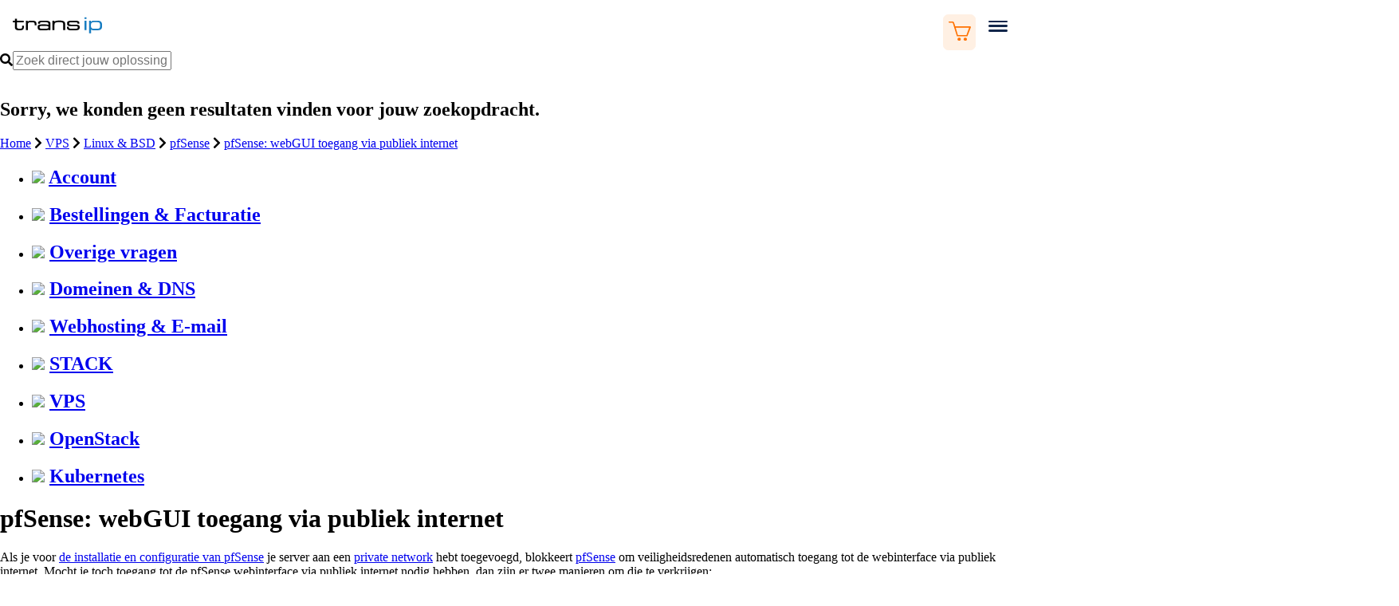

--- FILE ---
content_type: text/html; charset=utf-8
request_url: https://www.transip.nl/knowledgebase/4981-pfsense-webgui-toegang-publiek-internet/
body_size: 32180
content:
<!-- Powered by Helpjuice (https://www.helpjuice.com): The Ultimate Knowledge Base Solution -->
<!DOCTYPE html>
<html class="no-js" lang="nl_NL">
  <head>

  <meta name="og:image" content="" />


    <meta name="robots" content="index, follow">
    <meta charset="utf-8">
    <!--[if IE]><meta http-equiv="X-UA-Compatible" content="IE=edge"><![endif]-->
    <meta http-equiv="X-UA-Compatible" content="IE=edge">
    <meta name="viewport" content="width=device-width,initial-scale=1.0,user-scalable=no"/>
    
    
        <title>pfSense: webGUI toegang via publiek internet - TransIP</title>
    
    
    
    
        <meta name="description" content="Als je voor de installatie en configuratie van pfSense je server aan een private network hebt toegevoegd, blokkeert pfSense om veiligheidsredenen automatis" />
        <meta property="og:description" content="Als je voor de installatie en configuratie van pfSense je server aan een private network hebt toegevoegd, blokkeert pfSense om veiligheidsredenen automatis" />
        
        
            <link rel="canonical" href="https://www.transip.nl/knowledgebase/4981-pfsense-webgui-toegang-publiek-internet" />
        
    
    
    <script>
      (function () {
        const baseUrl = 'https://transip.helpjuice.com/nl_NL/';          // Domain A
        const domainB  = 'transip.helpjuice.com';          // Where the KB lives

        document.addEventListener('DOMContentLoaded', () => {
          if (location.hostname === domainB) {
            document.querySelectorAll('a[href]').forEach(anchor => {
              const href = anchor.getAttribute('href');

              // Skip absolute/protocol-relative URLs and special schemes
              if (
                !href ||                                    // safety
                href.match(/^([a-z]+:)?\/\//i) ||           // http:, https:, //…
                href.startsWith('#') ||
                href.startsWith('mailto:') ||
                href.startsWith('tel:')
              ) {
                return;
              }

              let newPath = href;

              // If the link contains /knowledgebase/, remove only the first instance
              const kbPattern = /\/knowledgebase\//i;
              if (kbPattern.test(newPath)) {
                 newPath = newPath.replace(kbPattern, '/');
              }

              // Ensure we don’t accidentally end up with // between pieces
              anchor.href = baseUrl.replace(/\/$/, '') + newPath;
            });
          }
        });
      })();
    </script>

<script>
/* Helpjuice-only search-fix shim 2025-06-18 ------------------------------- */
(function () {
  const HELPJUICE_HOST   = 'transip.helpjuice.com';
  const BAD_PATH_PATTERN = '/knowledgebase/search';
  const GOOD_PATH        = '/search';

  if (location.hostname !== HELPJUICE_HOST) return;   // do nothing on www.transip.nl

  /* ---- 1. Utility to swap the endpoint in any URL --------------------- */
  const fixUrl = url =>
    (typeof url === 'string')
      ? url.replace(BAD_PATH_PATTERN, GOOD_PATH)
      : url;  // leave non-strings untouched

  /* ---- 2. Patch XMLHttpRequest.open ----------------------------------- */
  (function () {
    const XHR = XMLHttpRequest.prototype;
    if (XHR.__hjSearchPatched) return;                // idempotent
    const originalOpen = XHR.open;
    XHR.open = function (method, url, ...rest) {
      return originalOpen.call(this, method, fixUrl(url), ...rest);
    };
    XHR.__hjSearchPatched = true;
  })();

  /* ---- 3. Patch the global fetch -------------------------------------- */
  (function () {
    if (!window.fetch || window.fetch.__hjSearchPatched) return;
    const originalFetch = window.fetch;
    window.fetch = function (input, init) {
      if (typeof input === 'string') {
        input = fixUrl(input);
      } else if (input && input.url) {
        // Clone Request object with the corrected URL
        input = new Request(fixUrl(input.url), input);
      }
      return originalFetch(input, init);
    };
    window.fetch.__hjSearchPatched = true;
  })();

  /* ---- 4. (Optional) give the form a proper action -------------------- */
  document.addEventListener('DOMContentLoaded', () => {
    const form = document.querySelector('#search_wrapper form');
    if (form && form.getAttribute('action') !== GOOD_PATH) {
      form.setAttribute('action', GOOD_PATH);
    }
  });
})();
</script>


     
    <!-- Enables article feedback -->
    <link rel="stylesheet" href="https://transip.helpjuice.com/feedbacks.css">
    <script src="https://cdnjs.cloudflare.com/ajax/libs/clipboard.js/2.0.10/clipboard.min.js"></script>
    <script src="https://transip.helpjuice.com/feedbacks.js" defer></script>
    <link rel="stylesheet" href="https://transip.helpjuice.com/knowledgebase.css">
    <script src="https://transip.helpjuice.com/knowledgebase.js" defer></script>

    <!-- Upload and insert your favicon here -->
    <!-- <link rel="shortcut icon" type="image/*" href="https://icon.horse/icon/team.blue" /> -->
    <link rel="shortcut icon" href="/cache-63592dc3/img/transip2022/favicons/favicon.png" />
  
    <link rel="stylesheet" href="https://fonts.googleapis.com/css2?family=Material+Symbols+Outlined:opsz,wght,FILL,GRAD@48,400,0,0" />
    <link href="https://static.helpjuice.com/helpjuice_production/uploads/upload/image/3648/131715/bootstrap.min.css" rel="stylesheet">
    <link href="https://cdnjs.cloudflare.com/ajax/libs/normalize/7.0.0/normalize.min.css" rel="stylesheet">
    <link href="https://maxcdn.bootstrapcdn.com/font-awesome/4.4.0/css/font-awesome.min.css" rel="stylesheet">
    <link href="https://s3.amazonaws.com/assets.helpjuice.com/fontawesome/css/all.min.css" rel="stylesheet" />
    <link rel="stylesheet" href="https://helpjuice-static.s3.amazonaws.com/assets.helpjuice.com/country-flags/flags.min.css">
    <link href="https://static.helpjuice.com/helpjuice_production/uploads/account/11500/main_css_11500-d5376f19b9a0f82f736f621633ee70d93176057ff0078d6713020ba1ccfdee83.css" media="all" rel="stylesheet" />
  
    
    <!-- Google Tag Manager -->
    <script>(function(w,d,s,l,i){w[l]=w[l]||[];w[l].push({'gtm.start':
    new Date().getTime(),event:'gtm.js'});var f=d.getElementsByTagName(s)[0],
    j=d.createElement(s),dl=l!='dataLayer'?'&l='+l:'';j.async=true;j.src=
    'https://www.googletagmanager.com/gtm.js?id='+i+dl;f.parentNode.insertBefore(j,f);
    })(window,document,'script','dataLayer','GTM-5DWS88');</script>
    <!-- End Google Tag Manager -->
     
     <script>var enabledAISearch = false ;</script>
    <!-- Header Style -->
    <style>
      
    :root {
  --custom-font-size: 16px;
  --color-brand-white: #fff;
  --color-brand-black: #2b2b2b;
  --color-brand-gray-0: #f0f0f0;
  --color-brand-gray-1: #dfdfdf;
  --color-brand-gray-2: #cdcdcd;
  --color-brand-gray-3: #b8b8b8;
  --color-brand-gray-4: #9f9f9f;
  --color-brand-gray-5: grey;
  --color-brand-gray-6: #737373;
  --color-brand-gray-7: #656565;
  --color-brand-gray-8: #535353;
  --color-brand-gray-9: #3b3b3b;
  --color-brand-gray-background: #f6f6f6;
  --color-brand-info-0: #e6f1f8;
  --color-brand-info-1: #cae1f1;
  --color-brand-info-2: #abd0e8;
  --color-brand-info-3: #86bbde;
  --color-brand-info-4: #58a1d2;
  --color-brand-info-5: #187dc1;
  --color-brand-info-6: #1671ae;
  --color-brand-info-7: #136298;
  --color-brand-info-8: #10517d;
  --color-brand-info-9: #0b3959;
  --color-brand-error-0: #f9eaec;
  --color-brand-error-1: #f3d3d7;
  --color-brand-error-2: #ecb9be;
  --color-brand-error-3: #e398a0;
  --color-brand-error-4: #d86d78;
  --color-brand-error-5: #c11829;
  --color-brand-error-6: #ae1625;
  --color-brand-error-7: #981320;
  --color-brand-error-8: #7e101b;
  --color-brand-error-9: #590b13;
  --color-brand-success-0: #e6f5ea;
  --color-brand-success-1: #cbead2;
  --color-brand-success-2: #adddb8;
  --color-brand-success-3: #8acf9a;
  --color-brand-success-4: #5fbe75;
  --color-brand-success-5: #28a745;
  --color-brand-success-6: #24973e;
  --color-brand-success-7: #208437;
  --color-brand-success-8: #1a6d2d;
  --color-brand-success-9: #134e20;
  --color-brand-warning-0: #fff7e0;
  --color-brand-warning-1: #ffefbe;
  --color-brand-warning-2: #ffe598;
  --color-brand-warning-3: #ffdb6e;
  --color-brand-warning-4: #ffcf3f;
  --color-brand-warning-5: #ffc107;
  --color-brand-warning-6: #e7af06;
  --color-brand-warning-7: #cb9a06;
  --color-brand-warning-8: #a98005;
  --color-brand-warning-9: #7a5c03;
  --color-brand-primary-0: #fff0e3;
  --color-brand-primary-1: #ffdec4;
  --color-brand-primary-2: #ffcba2;
  --color-brand-primary-3: #ffb479;
  --color-brand-primary-4: #ff9846;
  --color-brand-primary-5: #ff7100;
  --color-brand-primary-6: #e76600;
  --color-brand-primary-7: #ca5a00;
  --color-brand-primary-8: #a84a00;
  --color-brand-primary-9: #793500;
  --color-brand-secondary-0: #eaecef;
  --color-brand-secondary-1: #d3d6dd;
  --color-brand-secondary-2: #b8bec9;
  --color-brand-secondary-3: #97a0b0;
  --color-brand-secondary-4: #6b778e;
  --color-brand-secondary-5: #12264b;
  --color-brand-secondary-6: #102142;
  --color-brand-secondary-7: #0d1c38;
  --color-brand-secondary-8: #0a162b;
  --color-brand-secondary-9: #060d1a;
  --color-brand-transip-blue-0: #e6f1f8;
  --color-brand-transip-blue-1: #cae1f1;
  --color-brand-transip-blue-2: #abd0e8;
  --color-brand-transip-blue-3: #86bbde;
  --color-brand-transip-blue-4: #58a1d2;
  --color-brand-transip-blue-5: #187dc1;
  --color-brand-transip-blue-6: #1671ae;
  --color-brand-transip-blue-7: #136298;
  --color-brand-transip-blue-8: #10517d;
  --color-brand-transip-blue-9: #0b3959;
  --color-brand-transip-black-0: #ececec;
  --color-brand-transip-black-1: #d6d6d6;
  --color-brand-transip-black-2: #bebebe;
  --color-brand-transip-black-3: #a0a0a0;
  --color-brand-transip-black-4: #787878;
  --color-brand-transip-black-5: #2b2b2b;
  --color-brand-transip-black-6: #262626;
  --color-brand-transip-black-7: #202020;
  --color-brand-transip-black-8: #191919;
  --color-brand-transip-black-9: #0f0f0f;
  --color-brand-support-primary-0: #f6fafe;
  --color-brand-support-primary-1: #edf4fd;
  --color-brand-support-primary-2: #e3eefb;
  --color-brand-support-primary-3: #d9e8fa;
  --color-brand-support-primary-4: #cee2f8;
  --color-brand-support-primary-5: #c3dbf7;
  --color-brand-support-primary-6: #b1c6e0;
  --color-brand-support-primary-7: #9baec5;
  --color-brand-support-primary-8: #8191a4;
  --color-brand-support-primary-9: #5e6977;
  --color-brand-support-primary-accent-0: #edf4f9;
  --color-brand-support-primary-accent-1: #d9e8f3;
  --color-brand-support-primary-accent-2: #c4dbec;
  --color-brand-support-primary-accent-3: #accde4;
  --color-brand-support-primary-accent-4: #91bddc;
  --color-brand-support-primary-accent-5: #72aad2;
  --color-brand-support-primary-accent-6: #679abe;
  --color-brand-support-primary-accent-7: #5a87a6;
  --color-brand-support-primary-accent-8: #4b6f8a;
  --color-brand-support-primary-accent-9: #365063;
  --color-brand-support-secondary-0: #fbfefe;
  --color-brand-support-secondary-1: #f6fcfc;
  --color-brand-support-secondary-2: #f2fbfb;
  --color-brand-support-secondary-3: #edf9f9;
  --color-brand-support-secondary-4: #e9f8f8;
  --color-brand-support-secondary-5: #e4f6f6;
  --color-brand-support-secondary-6: #cfdfdf;
  --color-brand-support-secondary-7: #b6c4c4;
  --color-brand-support-secondary-8: #97a3a3;
  --color-brand-support-secondary-9: #6e7777;
  --color-brand-support-secondary-accent-0: #eef9f9;
  --color-brand-support-secondary-accent-1: #dcf2f2;
  --color-brand-support-secondary-accent-2: #c9ebeb;
  --color-brand-support-secondary-accent-3: #b5e3e3;
  --color-brand-support-secondary-accent-4: #9fdbdb;
  --color-brand-support-secondary-accent-5: #86d2d2;
  --color-brand-support-secondary-accent-6: #79bebe;
  --color-brand-support-secondary-accent-7: #6ba7a7;
  --color-brand-support-secondary-accent-8: #588b8b;
  --color-brand-support-secondary-accent-9: #406464;
  --color-brand-support-tertiary-0: #fffbf7;
  --color-brand-support-tertiary-1: #fff6f0;
  --color-brand-support-tertiary-2: #fff2e8;
  --color-brand-support-tertiary-3: #ffeedf;
  --color-brand-support-tertiary-4: #ffe9d7;
  --color-brand-support-tertiary-5: #ffe4ce;
  --color-brand-support-tertiary-6: #e7cfbb;
  --color-brand-support-tertiary-7: #cbb6a4;
  --color-brand-support-tertiary-8: #a99789;
  --color-brand-support-tertiary-9: #7b6e63;
  --color-brand-support-tertiary-accent-0: #fff8f0;
  --color-brand-support-tertiary-accent-1: #fff0e1;
  --color-brand-support-tertiary-accent-2: #ffe8d0;
  --color-brand-support-tertiary-accent-3: #ffdfbf;
  --color-brand-support-tertiary-accent-4: #ffd6ad;
  --color-brand-support-tertiary-accent-5: #fc9;
  --color-brand-support-tertiary-accent-6: #e7b98b;
  --color-brand-support-tertiary-accent-7: #cba27a;
  --color-brand-support-tertiary-accent-8: #a98765;
  --color-brand-support-tertiary-accent-9: #7a6249;
  --color-brand-support-quaternary-0: #fefefe;
  --color-brand-support-quaternary-1: #fcfcfc;
  --color-brand-support-quaternary-2: #fbfbfb;
  --color-brand-support-quaternary-3: #f9f9f9;
  --color-brand-support-quaternary-4: #f8f8f8;
  --color-brand-support-quaternary-5: #f6f6f6;
  --color-brand-support-quaternary-6: #dfdfdf;
  --color-brand-support-quaternary-7: #c4c4c4;
  --color-brand-support-quaternary-8: #a3a3a3;
  --color-brand-support-quaternary-9: #777;
  --color-brand-support-quaternary-accent-0: #fbfbfb;
  --color-brand-support-quaternary-accent-1: #f7f7f7;
  --color-brand-support-quaternary-accent-2: #f3f3f3;
  --color-brand-support-quaternary-accent-3: #efefef;
  --color-brand-support-quaternary-accent-4: #eaeaea;
  --color-brand-support-quaternary-accent-5: #e6e6e6;
  --color-brand-support-quaternary-accent-6: #d0d0d0;
  --color-brand-support-quaternary-accent-7: #b7b7b7;
  --color-brand-support-quaternary-accent-8: #999;
  --color-brand-support-quaternary-accent-9: #6f6f6f;
  --color-brand-accent-primary-0: #edffff;
  --color-brand-accent-primary-1: #dafffe;
  --color-brand-accent-primary-2: #c4fffe;
  --color-brand-accent-primary-3: #aafffd;
  --color-brand-accent-primary-4: #8afffc;
  --color-brand-accent-primary-5: #5cfffb;
  --color-brand-accent-primary-6: #53e7e3;
  --color-brand-accent-primary-7: #49cbc8;
  --color-brand-accent-primary-8: #3da9a7;
  --color-brand-accent-primary-9: #2c7b79;
  --color-brand-accent-secondary-0: #eef9f9;
  --color-brand-accent-secondary-1: #dcf2f2;
  --color-brand-accent-secondary-2: #c9ebeb;
  --color-brand-accent-secondary-3: #b4e3e3;
  --color-brand-accent-secondary-4: #9edbdb;
  --color-brand-accent-secondary-5: #85d2d2;
  --color-brand-accent-secondary-6: #78bebe;
  --color-brand-accent-secondary-7: #6aa7a7;
  --color-brand-accent-secondary-8: #588b8b;
  --color-brand-accent-secondary-9: #3f6464;
  --color-brand-stack-primary-0: #f0f0f9;
  --color-brand-stack-primary-1: #dfe1f2;
  --color-brand-stack-primary-2: #cccfeb;
  --color-brand-stack-primary-3: #b7bbe3;
  --color-brand-stack-primary-4: #9fa5da;
  --color-brand-stack-primary-5: #8289ce;
  --color-brand-stack-primary-6: #757cba;
  --color-brand-stack-primary-7: #676ca3;
  --color-brand-stack-primary-8: #555986;
  --color-brand-stack-primary-9: #3c4060;
  --color-brand-stack-secondary-0: #f7f8fe;
  --color-brand-stack-secondary-1: #eef0fd;
  --color-brand-stack-secondary-2: #e5e9fc;
  --color-brand-stack-secondary-3: #dbe1fb;
  --color-brand-stack-secondary-4: #d1d8f9;
  --color-brand-stack-secondary-5: #c6cff8;
  --color-brand-stack-secondary-6: #b3bbe1;
  --color-brand-stack-secondary-7: #9da5c5;
  --color-brand-stack-secondary-8: #8389a4;
  --color-brand-stack-secondary-9: #5f6377;
  --color-text-atoms-chip-base: #10517d;
  --color-text-atoms-chip-hover: #e6f1f8;
  --color-text-atoms-code-prefix: #187dc1;
  --color-text-atoms-navbar-btn-base: #2b2b2b;
  --color-text-atoms-navbar-btn-hover: #12264b;
  --color-text-atoms-navbar-btn-active: #12264b;
  --color-text-atoms-button-primary: #fff;
  --color-text-atoms-button-secondary: #fff;
  --color-text-generic-base: #2b2b2b;
  --color-text-generic-inverse: #fff;
  --color-text-generic-link-base: #12264b;
  --color-text-generic-link-hover: #187dc1;
  --color-text-generic-heading: #2b2b2b;
  --color-text-molecules-newsletter-title-prefix: #ff7100;
  --color-text-molecules-section-base: #2b2b2b;
  --color-text-molecules-tippy-box: #2b2b2b;
  --color-text-organisms-alert-error-base: #f9eaec;
  --color-text-organisms-alert-info-base: #e6f1f8;
  --color-text-organisms-alert-success-base: #e6f5ea;
  --color-text-organisms-card3-reviews-score: #12264b;
  --color-text-organisms-navbar-link-base: #2b2b2b;
  --color-text-organisms-navbar-link-hover: #12264b;
  --color-text-organisms-navbar-link-active: #12264b;
  --color-background-atoms-chip-base: #e6f1f8;
  --color-background-atoms-chip-hover: #10517d;
  --color-background-panel-base: #fff;
  --color-background-panel-variant1: #f0f0f0;
  --color-background-panel-active: #e6f1f8;
  --color-background-body: #fff;
  --color-background-variant1: #f0f0f0;
  --color-background-variant2: #cdcdcd;
  --color-background-variant3: #9f9f9f;
  --color-background-molecules-modal: rgba(0,0,0,0.7);
  --color-background-molecules-product-specs-banner: #12264b;
  --color-background-molecules-product-specs-highlight: #ff7100;
  --color-background-molecules-product-specs-subheading-primary: #2276d6;
  --color-background-molecules-product-specs-subheading-secondary: #1a4b93;
  --color-background-molecules-section-wizard-content: #f6f6f6;
  --color-background-molecules-tippy-box: #fff;
  --color-background-organisms-alert-error-base: #c11829;
  --color-background-organisms-alert-error-flash: #ae1625;
  --color-background-organisms-alert-info-base: #1671ae;
  --color-background-organisms-alert-info-flash: #136298;
  --color-background-organisms-alert-success-base: #1a6d2d;
  --color-background-organisms-alert-success-flash: #134e20;
  --color-background-organisms-card3-reviews-score: #eaecef;
  --color-background-organisms-chart-first-base: #d3d6dd;
  --color-background-organisms-chart-second-base: #ffdec4;
  --color-background-organisms-dropdown-menu-section: #fff;
  --color-background-organisms-footer: #102142;
  --color-background-organisms-navbar: #fff;
  --color-background-organisms-product-specs-header-primary: #4990e2;
  --color-background-organisms-product-specs-header-secondary: #2261be;
  --color-background-organisms-social-bar: #0d1c38;
  --color-background-organisms-subfooter: #12264b;
  --color-background-support-primary: #c3dbf7;
  --color-background-support-primary-accent: #72aad2;
  --color-background-support-secondary: #e4f6f6;
  --color-background-support-secondary-accent: #86d2d2;
  --color-background-support-tertiary: #ffe4ce;
  --color-background-support-tertiary-accent: #fc9;
  --color-background-support-quaternary: #f6f6f6;
  --color-background-support-quaternary-accent: #e6e6e6;
  --color-box-shadow-atoms-form-control-inset: rgba(0,0,0,0.08);
  --color-box-shadow-organisms-dropdown-menu-vertical-subsection: #cdcdcd;
  --color-border-panel-active: #187dc1;
  --color-border-organisms-alert-error-base: #c11829;
  --color-border-organisms-alert-info-base: #1671ae;
  --color-border-organisms-alert-success-base: #1a6d2d;
  --color-border-organisms-chart-first-base: #12264b;
  --color-border-organisms-chart-second-base: #ff7100;
  --color-border-organisms-dropdown-menu-vertical: #cdcdcd;
  --color-border-organisms-navbar-divider: #f0f0f0;
  --color-divider-generic-base: #f0f0f0;
  --color-divider-generic-lines: hsla(0,0%,100%,0.4);
  --color-divider-organisms-collapsible-faq-divider-base: #f0f0f0;
  --color-divider-organisms-collapsible-faq-divider-inverse: #fff;
  --color-fill-molecules-product-specs-speclist-icon-primary: #2261be;
  --color-fill-molecules-product-specs-speclist-icon-secondary: #4990e2;
  --color-fill-molecules-product-specs-speclist-icon-other: #187dc1;
  --color-fill-organisms-brand-map-country-path: #f7ebda;
  --color-fill-organisms-brand-map-country-path-with-brands-base: #7da7de;
  --color-fill-organisms-brand-map-country-path-with-brands-hover: #253f6b;
  --color-fill-organisms-brand-map-map-background: #f0f4fa;
  --color-fill-organisms-brand-map-country-label: #000;
  --color-stroke-organisms-brand-map-map-borders: #fff;
  --color-stroke-organisms-brand-map-country-label: #fff;
  --font-brand-weight-extrabold: 800;
  --font-brand-weight-bold: 700;
  --font-brand-weight-semibold: 600;
  --font-brand-weight-medium: 500;
  --font-brand-weight-normal: 400;
  --font-brand-size-adjust: 1;
  --font-brand-line-height-modifier: 1;
  --font-brand-family-base: "Open Sans","Helvetica Neue",-apple-system,BlinkMacSystemFont,"Segoe UI",Roboto,Oxygen-Sans,Ubuntu,Cantarell,Arial,sans-serif,"Apple Color Emoji","Segoe UI Emoji","Segoe UI Symbol";
  --font-weight-atoms-code-prefix: 700;
  --font-weight-extrabold: 800;
  --font-weight-bold: 700;
  --font-weight-semibold: 600;
  --font-weight-medium: 500;
  --font-weight-normal: 400;
  --font-weight-organisms-section-header-title: 800;
  --font-family-base: "Open Sans","Helvetica Neue",-apple-system,BlinkMacSystemFont,"Segoe UI",Roboto,Oxygen-Sans,Ubuntu,Cantarell,Arial,sans-serif,"Apple Color Emoji","Segoe UI Emoji","Segoe UI Symbol";
  --font-family-heading: "Open Sans","Helvetica Neue",-apple-system,BlinkMacSystemFont,"Segoe UI",Roboto,Oxygen-Sans,Ubuntu,Cantarell,Arial,sans-serif,"Apple Color Emoji","Segoe UI Emoji","Segoe UI Symbol";
  --font-size-adjust: 1;
  --font-line-height-modifier: 1;
  --font-size-molecules-newsletter-legal-consent: calc(var(--custom-font-size) * 1);
  --size-atoms-button-radius-base: calc(var(--custom-font-size) * 0.25);
  --size-atoms-button-radius-special: calc(var(--custom-font-size) * 0.25);
  --size-atoms-button-radius-round: calc(var(--custom-font-size) * 0.25);
  --size-atoms-panel-radius-base: calc(var(--custom-font-size) * 0.25);
  --size-organisms-brand-map-tooltip-brands-item-width: calc(var(--custom-font-size) * 6.25);
  --size-organisms-brand-map-tooltip-brands-item-height: calc(var(--custom-font-size) * 3.125);
  --size-organisms-dropdown-menu-section-radius-base: calc(var(--custom-font-size) * 0);
  --size-organisms-footer-logo-container-height: calc(var(--custom-font-size) * 1.5);
  --size-organisms-footer-logo-height: calc(var(--custom-font-size) * 1.1875);
  --size-organisms-footer-logo-width: calc(var(--custom-font-size) * 7);
  --size-organisms-navbar-logo-width: calc(var(--custom-font-size) * 7);
  --size-border-organisms-dropdown-menu-section: calc(var(--custom-font-size) * 0.125);
  --color-black-transparent: rgba(0,0,0,0.6);
  --color-shadow: rgba(0,0,0,0.1);
  --color-shadow-double: rgba(0,0,0,0.2);
  --color-sued-background: #ffcdd2;
  --color-white-background-fade: linear-gradient(180deg,hsla(0,0%,100%,0) 20%,#fff);
  --color-white-transparent: hsla(0,0%,100%,0.8);
  --color-radial-gradient: radial-gradient(circle at 100% 100%,#000 -18%,#fff 10%);
  --duration-short: 0.1s;
  --duration-default: 0.2s;
  --duration-long: 0.4s;
  --duration-longer: 0.8s;
  --margin-left-molecules-competitors-table-full-column-md: 0;
  --margin-left-molecules-competitors-table-full-column-lg: 0;
  --font-size-molecules-competitors-table-full-title: calc(var(--custom-font-size) * 1);
  --border-molecules-competitors-table-full-column: none;
  --border-form-range-track: none;
  --border-radius-molecules-competitors-table-full-subjects: 0;
  --border-radius-molecules-competitors-table-full-column: 0 6.4rem 6.4rem 0 !important;
  --background-molecules-competitors-table-full-header: #dcf2f2;
  --line-height-molecules-newsletter-legal-consent: 1.5;
  --filter-organisms-dropdown-menu-section: none;
  --size-1: calc(var(--custom-font-size) * 0.0625);
  --size-2: calc(var(--custom-font-size) * 0.125);
  --size-3: calc(var(--custom-font-size) * 0.1875);
  --size-4: calc(var(--custom-font-size) * 0.25);
  --size-8: calc(var(--custom-font-size) * 0.5);
  --size-16: calc(var(--custom-font-size) * 1);
  --size-24: calc(var(--custom-font-size) * 1.5);
  --size-32: calc(var(--custom-font-size) * 2);
  --size-48: calc(var(--custom-font-size) * 3);
  --size-64: calc(var(--custom-font-size) * 4);
  --size-128: calc(var(--custom-font-size) * 8);
  --size-256: calc(var(--custom-font-size) * 16);
  --size-512: calc(var(--custom-font-size) * 32r); 
  --size-container: calc(var(--custom-font-size) * 75);
  --size-container-wide: calc(var(--custom-font-size) * 120);
  --size-container-padding: calc(var(--custom-font-size) * 1);
  --size-container-padding-content: calc(var(--custom-font-size) * 1.5);
  --size-modal-max-width: calc(var(--custom-font-size) * 52);
  --size-modal-spacing: calc(var(--custom-font-size) * 1.5);
  --size-modal-overlay-visibile: calc(var(--custom-font-size) * 3);
  --at-sm-size-container-padding: calc(var(--custom-font-size) * 1.5);
  --at-md-size-gutter: calc(var(--custom-font-size) * 0.5);
  --at-lg-size-gutter: calc(var(--custom-font-size) * 2.5);
  --centered-content-width-limit: calc(var(--custom-font-size) * 47);
  --centered-content-width-limit-small: calc(var(--custom-font-size) * 27);
  --padding-small-horizontal-wide: 1.6rem 2.4rem;
  --padding-medium-horizontal-wide: 2.4rem 3.2rem;
  --padding-large-horizontal-wide: 3.2rem 6.4rem;
  --ratio-16-9: 56.25%;
  --ratio-16-10: 62.5%;
  --ratio-4-3: 75%;
  --ratio-1-1: 100%;
  --size-xsmall: calc(var(--custom-font-size) * 1);
  --size-small: calc(var(--custom-font-size) * 2);
  --size-medium: calc(var(--custom-font-size) * 3.5);
  --size-large: calc(var(--custom-font-size) * 5);
  --xs-size-small: calc(var(--custom-font-size) * 2);
  --sm-size-small: calc(var(--custom-font-size) * 4);
  --md-size-small: calc(var(--custom-font-size) * 4);
  --lg-size-small: calc(var(--custom-font-size) * 5.5);
  --xs-size-medium: calc(var(--custom-font-size) * 2.5);
  --sm-size-medium: calc(var(--custom-font-size) * 4.5);
  --md-size-medium: calc(var(--custom-font-size) * 4.5);
  --lg-size-medium: calc(var(--custom-font-size) * 6);
  --xs-size-large: calc(var(--custom-font-size) * 3);
  --sm-size-large: calc(var(--custom-font-size) * 5);
  --md-size-large: calc(var(--custom-font-size) * 5);
  --lg-size-large: calc(var(--custom-font-size) * 6.5);
  --xs-section-height-xsmall: calc(var(--custom-font-size) * 11);
  --xs-section-height-small: calc(var(--custom-font-size) * 20);
  --xs-section-height-small-with-button: calc(var(--custom-font-size) * 17);
  --xs-section-height-medium: calc(var(--custom-font-size) * 20);
  --sm-section-height-medium: calc(var(--custom-font-size) * 23);
  --md-section-height-medium: calc(var(--custom-font-size) * 27);
  --lg-section-height-medium: calc(var(--custom-font-size) * 30);
  --xs-section-height-large: calc(var(--custom-font-size) * 28);
  --sm-section-height-large: calc(var(--custom-font-size) * 35);
  --md-section-height-large: calc(var(--custom-font-size) * 43);
  --lg-section-height-large: calc(var(--custom-font-size) * 50);
  --sm-min-width: 36em;
  --md-min-width: 56.5em;
  --lg-min-width: 75em;
  --xl-min-width: 112.5em;
  --font-size-12-layout: calc(var(--custom-font-size) * 0.75);
  --line-height-12-layout: 1.33334;
  --font-size-14-narrow-layout: calc(var(--custom-font-size) * 0.875);
  --line-height-14-narrow-layout: 1.1428571429;
  --font-size-14-wide-layout: calc(var(--custom-font-size) * 0.875);
  --line-height-14-wide-layout: 1.7142857143;
  --font-size-16-layout: calc(var(--custom-font-size) * 1);
  --line-height-16-layout: 1.5;
  --font-size-18-narrow-layout: calc(var(--custom-font-size) * 1.125);
  --line-height-18-narrow-layout: 1.33334;
  --font-size-18-wide-layout: calc(var(--custom-font-size) * 1.125);
  --line-height-18-wide-layout: 1.7777777778;
  --font-size-20-layout: calc(var(--custom-font-size) * 1.25);
  --line-height-20-layout: 1.6;
  --font-size-24-narrow-layout: calc(var(--custom-font-size) * 1.5);
  --line-height-24-narrow-layout: 1.33334;
  --font-size-24-wide-layout: calc(var(--custom-font-size) * 1.5);
  --line-height-24-wide-layout: 1.6666666667;
  --font-size-28-layout: calc(var(--custom-font-size) * 1.75);
  --line-height-28-layout: 1.4285714286;
  --font-size-32-layout: calc(var(--custom-font-size) * 2);
  --line-height-32-layout: 1.5;
  --font-size-40-layout: calc(var(--custom-font-size) * 2.5);
  --line-height-40-layout: 1.6;
  --font-size-48-layout: calc(var(--custom-font-size) * 3);
  --line-height-48-layout: 1.5;
  --font-size-56-layout: calc(var(--custom-font-size) * 3.5);
  --line-height-56-layout: 1.5714285714;
  --font-size-64-layout: calc(var(--custom-font-size) * 4);
  --line-height-64-layout: 1.5;
  --font-size-12: calc(var(--custom-font-size) * 0.75);
  --line-height-12: 1.33334;
  --font-size-14-narrow: calc(var(--custom-font-size) * 0.875);
  --line-height-14-narrow: 1.14286;
  --font-size-14-wide: calc(var(--custom-font-size) * 0.875);
  --line-height-14-wide: 1.71429;
  --font-size-16: calc(var(--custom-font-size) * 1);
  --line-height-16: 1.5;
  --font-size-18-narrow: calc(var(--custom-font-size) * 1.125);
  --line-height-18-narrow: 1.33334;
  --font-size-18-wide: calc(var(--custom-font-size) * 1.125);
  --line-height-18-wide: 1.77778;
  --font-size-20: calc(var(--custom-font-size) * 1.25);
  --line-height-20: 1.6;
  --font-size-24-narrow: calc(var(--custom-font-size) * 1.5);
  --line-height-24-narrow: 1.33334;
  --font-size-24-wide: calc(var(--custom-font-size) * 1.5);
  --line-height-24-wide: 1.66667;
  --font-size-28: calc(var(--custom-font-size) * 1.75);
  --line-height-28: 1.42857;
  --font-size-32: calc(var(--custom-font-size) * 2);
  --line-height-32: 1.5;
  --font-size-40: calc(var(--custom-font-size) * 2.5);
  --line-height-40: 1.6;
  --font-size-48: calc(var(--custom-font-size) * 3);
  --line-height-48: 1.5;
  --font-size-56: calc(var(--custom-font-size) * 3.5);
  --line-height-56: 1.57143;
  --font-size-64: calc(var(--custom-font-size) * 4);
  --line-height-64: 1.5;
  --font-size-base-layout: calc(var(--custom-font-size) * 1);
  --line-height-base-layout: 1.5;
  --font-size-h-1-layout: calc(var(--custom-font-size) * 3);
  --line-height-h-1-layout: 1.5;
  --font-size-h-2-layout: calc(var(--custom-font-size) * 1.75);
  --line-height-h-2-layout: 1.4285714286;
  --font-size-h-3-layout: calc(var(--custom-font-size) * 1.25);
  --line-height-h-3-layout: 1.6;
  --font-size-h-4-layout: calc(var(--custom-font-size) * 1.125);
  --line-height-h-4-layout: 1.33334;
  --font-size-h-5-layout: calc(var(--custom-font-size) * 1);
  --line-height-h-5-layout: 1.5;
  --font-size-h-6-layout: calc(var(--custom-font-size) * 0.875);
  --line-height-h-6-layout: 1.1428571429;
  --font-size-lg-wide-layout: calc(var(--custom-font-size) * 1.125);
  --line-height-lg-wide-layout: 1.7777777778;
  --font-size-lg-narrow-layout: calc(var(--custom-font-size) * 1.125);
  --line-height-lg-narrow-layout: 1.33334;
  --font-size-sm-wide-layout: calc(var(--custom-font-size) * 0.875);
  --line-height-sm-wide-layout: 1.7142857143;
  --font-size-sm-narrow-layout: calc(var(--custom-font-size) * 0.875);
  --line-height-sm-narrow-layout: 1.1428571429;
  --font-size-xs-layout: calc(var(--custom-font-size) * 0.75);
  --line-height-xs-layout: 1.33334;
  --font-size-base-em: 1em;
  --font-size-base: calc(var(--custom-font-size) * 1);
  --line-height-base: 1.5;
  --font-size-h-1: calc(var(--custom-font-size) * 3);
  --line-height-h-1: 1.5;
  --font-size-h-2: calc(var(--custom-font-size) * 1.75);
  --line-height-h-2: 1.42857;
  --font-size-h-3: calc(var(--custom-font-size) * 1.25);
  --line-height-h-3: 1.6;
  --font-size-h-4: calc(var(--custom-font-size) * 1.125);
  --line-height-h-4: 1.33334;
  --font-size-h-5: calc(var(--custom-font-size) * 1);
  --line-height-h-5: 1.5;
  --font-size-h-6: calc(var(--custom-font-size) * 0.875);
  --line-height-h-6: 1.14286;
  --font-size-lg-wide: calc(var(--custom-font-size) * 1.125);
  --line-height-lg-wide: 1.77778;
  --font-size-lg-narrow: calc(var(--custom-font-size) * 1.125);
  --line-height-lg-narrow: 1.33334;
  --font-size-sm-wide: calc(var(--custom-font-size) * 0.875);
  --line-height-sm-wide: 1.71429;
  --font-size-sm-narrow: calc(var(--custom-font-size) * 0.875);
  --line-height-sm-narrow: 1.14286;
  --font-size-xs: calc(var(--custom-font-size) * 0.75);
  --line-height-xs: 1.33334;
  --color-twitter-foreground: #fff;
  --color-twitter-background: #1b95e0;
  --color-twitter-background-hover: #0c7abf;
  --color-facebook-foreground: #fff;
  --color-facebook-background: #4267b2;
  --color-facebook-background-hover: #365899;
  --color-linkedin-foreground: #fff;
  --color-linkedin-background: #0077b5;
  --color-linkedin-background-hover: #0369a0;
  --color-rss-foreground: #fff;
  --color-rss-background: #dd6108;
  --color-rss-background-hover: #c55607;
  --z-index-underlap: -100;
  --z-index-overlap: 100;
  --z-index-dropdown: 1000;
  --z-index-sticky: 1020;
  --z-index-fixed: 1030;
  --z-index-popover: 1040;
  --z-index-tooltip: 1050;
  --z-index-modal: 1060;
  --z-index-modal-content: 1070;
  --z-index-toasts: 1080;
}
    
        
    .header-container {
      /* overflow: hidden; */
      background-color: #fff;
      position: sticky;
      z-index: 999;
      top: 0;
      display: flex;
      justify-content: center;
    }
    
    .header-left a {
      float: left;
      color: black;
      text-align: center;
      padding: 12px;
      text-decoration: none;
      font-size: 14px; 
      line-height: 48px;
      border-radius: 4px;
      padding-left: 24px;
      padding-right: 24px;
      font-weight: 550;
    }
    
    .header-left {
      width: 881.75px;
      padding-left: 16px;
      padding-right: 16px;
    }
    
    .header-center-container {
      display: flex;
      justify-content: center;
      align-items: center;
      font-family: "Open Sans", "Helvetica Neue", -apple-system, BlinkMacSystemFont, "Segoe UI", Roboto, Oxygen-Sans, Ubuntu, Cantarell, Arial, sans-serif, "Apple Color Emoji", "Segoe UI Emoji", "Segoe UI Symbol";
      font-size: 14px;
      font-weight: 500;
      height: var(--size-64);
    }

    .header-logo {
      font-size: 25px;
      font-weight: bold;
      width: 112px;
    }

    .header-container a:hover {
      color: #187dc1;
    }

    .header-container a.active {
      background-color: dodgerblue;
      color: white;
    }

    .header-right {
      float: right;
      display: flex;
      align-items: center;
      flex: 0 0 auto;
      width: auto;
    }
    
    .one-btn.one-btn--sm.one-btn--order.one-cart-btn.gtm-ga-engagement{
      border-color: var(--color-brand-primary-0) !important;
      background-color: var(--color-brand-primary-0);
      border: .0625rem solid transparent;
      border-top-color: transparent;
      border-right-color: transparent;
      border-bottom-color: transparent;
      border-left-color: transparent;
      display: inline-block;
      width: 39.3333px;
      height: 31.3333px;
      padding-top: 6px;
      margin-top: 2px;
      padding-bottom: 6px;
      border-radius: 0.4rem;
    }
    
    .one-btn.one-btn--sm.one-btn--order.one-cart-btn.gtm-ga-engagement:hover {
      background-color: #ff7100;
    }

    .one-btn.one-btn--sm.one-btn--order.one-cart-btn.gtm-ga-engagement:hover svg {
       fill: var(--color-brand-primary-0);
    }
    
    .one-cp-btn.one-btn.one-btn--sm.one-btn--primary-ghost.one-btn--icon-before.one-btn--round.gtm-ga-engagement:hover svg {
       fill: white;
    }
    
    .one-cp-btn.one-btn.one-btn--sm.one-btn--primary-ghost.one-btn--icon-before.one-btn--round.gtm-ga-engagement:hover {
      border-color: var(--color-brand-secondary-5) !important;
      background-color: var(--color-brand-secondary-5) !important;
      color: white;
      text-decoration: none;
    }
    
    .one-cp-btn.one-btn.one-btn--sm.one-btn--primary-ghost.one-btn--icon-before.one-btn--round.gtm-ga-engagement {
      width: 150.917px;
      border: 1px solid;
      display: inline-block;
      height: 31.3333px;
      border-radius: 0.4rem;
      margin-left: 1.6rem;
      color: #12264b
    }
    
    .one-u-sr-only {
      display: block;
      visibility: hidden;
      height: 0px;
    }
    
    .svg-pictogram.svg-pictogram--cart {
      width: 95%;
      height: 88%;
      margin-left: 1.6px;
      fill: currentColor;
      color: #ff7100;
    }
    
    .svg-pictogram.svg-pictogram--gear {
      width: 25%;
      height: 45%;
      margin-top: 8.5px;
      margin-bottom: -2px;
      margin-right: -3px;
      fill: currentColor;
    }
    
    .one-footer1 {
      background-color: var(--color-brand-secondary-5);
      border-top-right-radius: var(--size-64);
      box-shadow: inset -0.7vw 1.7vw 0 -1vw hsl(0deg 0% 100% / 40%);
      color: var(--color-brand-white);
      font-size: var(--font-size-14-narrow);
      padding: var(--size-48);
      z-index: 998;
      position: relative;
    }
    
    .question_page .one-footer1{
      z-index: 10;
    }
    
    .one-container {
      width: 100%;
      margin-left: auto;
      margin-right: auto;
      padding-left: 1rem;
      padding-left: var(--size-container-padding);
      padding-right: 1rem;
      padding-right: var(--size-container-padding);
    }
    
    @media (max-width: 74em) {
    
      .one-footer1__top-grid {
        grid-template-columns: repeat(2, minmax(0, 1fr));
        margin-bottom: var(--size-64);
      }
      
      .one-footer1__column {
        grid-column: span 3 / span 3;
      }
    }
    
    @media (max-width: 35.5em) {
    
      .one-footer1__column {
        grid-column: span 12 / span 12;
      }
    }

    @media (min-width: 1092px) {
      .one-container {
        max-width: 78rem;
        max-width: calc(var(--size-container) + var(--at-sm-size-container-padding)*2);
      }
    }

    @media (max-width: 56em) {

      .one-footer1__column {
        /* grid-column: span 6 / span 6; */
      }
      
      .one-container {
        padding-left: 2.4rem;
        padding-left: var(--at-sm-size-container-padding);
        padding-right: 2.4rem;
        padding-right: var(--at-sm-size-container-padding);
      }
    }
    
    @media (min-width: 75em) {
    .one-footer1__column {
      grid-column: span 2 / span 2;
    }
    }

    .one-footer1__top-grid {
      display: grid;
      gap: var(--size-16);
      grid-template-columns: repeat(1, minmax(0, 1fr));
      margin-bottom: var(--size-32);
    }
    
    .one-footer1__column ul {
      list-style: none;
      margin: 0;
      padding: 0;
    }
    
    .one-footer1__column ul li:first-child {
      margin-bottom: var(--size-16);
      font-weight: bold;
      text-transform: uppercase;
      color: var(--color-brand-white);
    }
    
    .one-footer1__logo {
      width: var(--size-128);
    }
    
    .one-footer1 a {
      color: var(--color-brand-white);
    }
    
    .one-footer1__column ul li {
      margin-bottom: var(--size-16);
    }
    
    .one-footer1__middle-grid {
      display: grid;
      gap: var(--size-16);
      grid-template-columns: repeat(12, minmax(0, 1fr));
    }
    
   .one-footer1__bottom-grid {
      display: grid;
      gap: var(--size-16);
      grid-template-columns: repeat(2, minmax(0, 1fr));
      margin-top: var(--size-64);
    }
    
    @media (max-width: 56.5em) {
    .one-footer1__bottom-grid {
      grid-template-columns: repeat(1, minmax(0, 1fr));
      margin-top: var(--size-32);
    }
    }
    
    .one-footer1__bottom-left-prices {
      font-style: italic;
      margin-bottom: var(--size-16);
    }
    
    .one-footer1__parent-company {
      width: 17.6rem;
    }
    
    @media (min-width: 56.5em) {
      .one-footer1__bottom-right {
        text-align: right;
      }
    }

    .one-footer1__bottom-right {
      display: flex;
      align-items: center;
    }
    
    .one-footer1__bottom-right-body {
      flex: 1 1 0;
    }
    
    .one-mega-menu::before {
      display: none;
      content: "non-critical-css-applied";
    }
    
    @media (min-width: 56.5em) {
    .one-mega-menu {
      overflow: visible;
    }
    }
    
    .one-mega-menu {
      will-change: transform;
      transition: -webkit-transform .2s linear;
      transition: transform .2s linear;
      transition: transform .2s linear,-webkit-transform .2s linear;
      transition: -webkit-transform var(--duration-default) linear;
      transition: transform var(--duration-default) linear;
      transition: transform var(--duration-default) linear,-webkit-transform var(--duration-default) linear;
    }

    .one-mega-menu {
      position: fixed;
      top: 0;
      width: 100%;
      z-index: 1030;
      z-index: var(--z-index-fixed);
    }
    
    @media (min-width: 56.5em) {
    .one-navbar {
      height: auto;
      box-shadow: none;
      border-bottom: .125rem solid #f0f0f0;
      border-bottom: var(--size-2) solid var(--color-border-organisms-navbar-divider);
    }
    }
    
    .one-navbar {
      background: #fff;
      background: var(--color-background-organisms-navbar);
      color: var(--color-text-organisms-navbar-base);
    }
    
    .one-navbar__container {
      transition: border-bottom-color .4s ease-out;
      transition: border-bottom-color var(--duration-long) ease-out;
    }
  
  @media (min-width: 56.5em) {
    .one-navbar__container {
      position: static;
      justify-content: flex-start;
    }
    }

    .one-navbar__container {
      position: relative;
      display: flex;
      justify-content: space-between;
      align-items: center;
      height: 6.4rem;
      height: var(--size-64);
      background: #fff;
      background: var(--color-background-organisms-navbar);
      border-top: .0625rem solid transparent;
      border-top: var(--size-1) solid transparent;
      border-bottom: .0625rem solid transparent;
      border-bottom: var(--size-1) solid transparent;
      z-index: 1030;
      z-index: var(--z-index-fixed);
    }
  
    @media (min-width: 78em) {
      .one-container {
      max-width: 78rem;
      max-width: calc(var(--size-container) + var(--at-sm-size-container-padding)*2);
    }
    }
    
    .one-navbar__logo-container {
      display: flex;
      flex-direction: column;
    }
    
    @media (min-width: 56.5em) {
      .one-navbar__aside, .one-navbar__logo {
      flex: 0 0 auto;
    }
    }

    .one-logo {
      display: block;
      width: 10rem;
      width: var(--size-organisms-navbar-logo-width);
      height: 2rem;
      height: var(--size-32);
    }
    
    .one-u-sr-only {
      display: block !important;
      position: absolute !important;
      top: 0 !important;
      left: 0 !important;
      width: .0625rem !important;
      width: var(--size-1) !important;
      height: .0625rem !important;
      height: var(--size-1) !important;
      padding: 0 !important;
      overflow: hidden !important;
      clip: rect(0,0,0,0) !important;
      white-space: nowrap !important;
      border: 0 !important;
    }

    .one-u-sr-only {
      display: none !important;
    }
    
    .one-logo svg {
      display: block;
      margin-top: 1rem;
      margin-top: var(--size-16);
      width: auto;
      height: 100%;
      max-height: 2rem;
      max-height: var(--size-32);
      max-width: 10rem;
      max-width: var(--size-organisms-navbar-logo-width);
      -webkit-transform: translateY(-50%);
      transform: translateY(-50%);
    }
    
    .one-navbar__center {
      flex-grow: 1;
    }
    
    @media (min-width: 56.5em) {
    .one-navbar__items--desktop {
      display: flex;
      flex: 1 0 auto;
      padding-left: 1rem;
      padding-left: var(--size-16);
      padding-right: 1rem;
      padding-right: var(--size-16);
    }
    }
    
    .one-navbar__items--desktop {
      display: none;
    }
    
    .one-navbar__item {
      outline: none;
    }
    
    .one-navbar__aside {
      display: flex;
      align-items: center;
    }
    
    .one-u-sr-only {
      display: block !important;
      position: absolute !important;
      top: 0 !important;
      left: 0 !important;
      width: .0625rem !important;
      width: var(--size-1) !important;
      height: .0625rem !important;
      height: var(--size-1) !important;
      padding: 0 !important;
      overflow: hidden !important;
      clip: rect(0,0,0,0) !important;
      white-space: nowrap !important;
      border: 0 !important;
    }
    
    .one-u-sr-only {
      display: none !important;
    }

    @media only screen and (max-width: 1280px) {
    
      .one-btn.one-btn--sm.one-btn--order.one-cart-btn.gtm-ga-engagement {
        position: absolute;
        top: 16px;
        right: 56px;
      }
      
      .mobile-a {
        color: black;
        text-decoration: none;
        padding-left: 16px;
      }
      
      .mobile-a-cp {
        text-decoration: none;
        padding-left: 27px;
      }
    
      .header-logo {
        display: block;
        margin-top: 16px;
        padding-left: 16px;
      }
      
      .svg-illustration.svg-illustration--transip-logo {
        width: 112px;
        height: 32px;
      }
    
      .header-container {
        display: flex;
        flex-wrap: wrap;
        align-items: center;
        justify-content: space-between;
      }
      
      .mobile-links {
        display: none;
        width: 100%;
        height: calc(100vh - 64px);
      }

      .mobile-header {
        position: relative;
        flex: 0 0 100%;
        height: 64px;
      }
      
      .mobile-nav {
        display: block;
        height: 100%;
        overflow: hidden;
        position: relative;
      }
      
      .hamburger-icon {
        color: var(--color-brand-secondary-5);
      }
      
      .one-cp-btn.one-btn.one-btn--sm.one-btn--primary-ghost.one-btn--icon-before.one-btn--round.gtm-ga-engagement {
        display: none;
      }
      
      .one-navbar__hamburger.one-hamburger.js-hamburger.gtm-ga-engagement.is-vertical-closed {
        display: block;
        position: absolute;
        right: 16px;
        top: 10px;
        margin-top: 12px;
      }
      
      .one-hamburger {
        position: relative;
        margin-left: 1rem;
        margin-left: var(--size-16);
        padding: 0;
        width: 1.5rem;
        width: var(--size-24);
        height: .9375rem;
        height: calc(var(--size-16) - var(--size-1));
        vertical-align: middle;
        background: none;
        border: none;
      }
      
      .one-hamburger__icon::after {
        top: 200%;
        margin-top: 1px;
      }

      .one-hamburger__icon::after, .one-hamburger__icon::before {
        content: "";
        height: 100%;
      }

      .one-hamburger__icon::before {
        top: -200%;
      }

      .one-hamburger__icon, .one-hamburger__icon::after, .one-hamburger__icon::before {
        transition: top .1s ease-in-out .1s,-webkit-transform .1s ease-in-out;
        transition: transform .1s ease-in-out,top .1s ease-in-out .1s;
        transition: transform .1s ease-in-out,top .1s ease-in-out .1s,-webkit-transform .1s ease-in-out;
        transition: top var(--duration-short) ease-in-out var(--duration-short),-webkit-transform var(--duration-short) ease-in-out;
        transition: transform var(--duration-short) ease-in-out,top var(--duration-short) ease-in-out var(--duration-short);
        transition: transform var(--duration-short) ease-in-out,top var(--duration-short) ease-in-out var(--duration-short),-webkit-transform var(--duration-short) ease-in-out;
        border-radius: 5rem;
      }

      .one-hamburger__icon {
        top: 40%;
        height: 20%;
        margin-top: 3px;
      }
      
      .first-mobile-hr {
        margin-top: 0;
      }
      
      .one-hamburger__icon, .one-hamburger__icon::after, .one-hamburger__icon::before {
        display: block;
        position: absolute;
        left: 0;
        right: 0;
        width: 100%;
        background-color: #1c3f6e;
        background-color: var(--color-brand-secondary-5);
        border-radius: .09375rem;
        height: 2.7px;
      }
      
      .header-center-container {
        display: block;
        visibility: hidden;
        width: 0;
      } 
      
      .mobile-link {
        height: 56.6667px;
        display: flex;
        align-items: center;
        border-bottom: var(--size-1) solid var(--color-brand-gray-2);
        font-size: 1.6rem;
      }
      
      #mob-dom-link {
        border-top: var(--size-1) solid var(--color-brand-gray-2);
      }
      
      .svg-pictogram.svg-pictogram--gear-mobile {
        height: 35%;
        margin-bottom: -2px;
        margin-right: -3px;
        fill: currentColor;
        padding-left: 16px;
      }
      
    }
    
    @media only screen and (min-width: 981px) {
    
    }

     @media only screen and (max-width: 1280px) {   
        .header-left {
            width: calc(60vw);
        }

        .header-left a {
            float: left;
            color: black;
            text-align: center;
            padding: 12px;
            text-decoration: none;
            font-size: 14px; 
            line-height: 48px;
            border-radius: 4px;
            padding-left: 1rem;
            padding-right: 1rem;
            font-size: 12px;
            font-weight: 550;
        }

        .svg-illustration.svg-illustration--transip-logo {
            width: 112px;
        }
        
        .header-center-container {
            display: none !important;
            justify-content: center;
            align-items: center;
            font-family: "Open Sans", "Helvetica Neue", -apple-system, BlinkMacSystemFont, "Segoe UI", Roboto, Oxygen-Sans, Ubuntu, Cantarell, Arial, sans-serif, "Apple Color Emoji", "Segoe UI Emoji", "Segoe UI Symbol";
            font-size: 14px;
            font-weight: 500;
            height: var(--size-64);
        }
    }
    
    @media only screen and (min-width: 1281px) {
        .header-left {
            width: 881.75px;
            padding-left: 16px;
            padding-right: 16px;
        }
    
        .header-left a {
            float: left;
            color: black;
            text-align: center;
            padding: 12px;
            text-decoration: none;
            font-size: 14px; 
            line-height: 48px;
            border-radius: 4px;
            padding-left: 24px;
            padding-right: 24px;
            font-weight: 550;
        }
    
        .header-center-container {
            display: flex;
            justify-content: center;
            align-items: center;
            font-family: "Open Sans", "Helvetica Neue", -apple-system, BlinkMacSystemFont, "Segoe UI", Roboto, Oxygen-Sans, Ubuntu, Cantarell, Arial, sans-serif, "Apple Color Emoji", "Segoe UI Emoji", "Segoe UI Symbol";
            font-size: 14px;
            font-weight: 500;
            height: var(--size-64);
        }
        
        .mobile-header {
            display: none !important; 
        }
        
        .hamburger-icon {
           display: none !important;
        }
      
        .one-navbar__hamburger.one-hamburger.js-hamburger.gtm-ga-engagement.is-vertical-closed {
           display: none !important;  
        }
      
        .mobile-links {
           display: none;
        }
    }
    

.one-dropdown .one-dropbtn {
      float: left;
      color: black;
      text-align: center;
      padding: 12px;
      text-decoration: none;
      font-size: 14px; 
      line-height: 48px;
      border-radius: 4px;
      padding-left: 24px;
      padding-right: 24px;
      font-weight: 550;
      height: var(--size-64);
      border: none !important;
      background-color: #fff
}

.one-dropdown-content {
  display: none;
  justify-content: center;
  min-height: 346px;
  position: absolute;
  min-width: 160px;
  border-top: var(--size-2) solid var(--color-border-organisms-navbar-divider);
  box-shadow: 0px 8px 8px 0px rgba(50, 50, 50, 0.2);
  z-index: 1;
  width: 100%;
  margin-top: var(--size-64);
  background-color: #fff;
}

.one-dropdown-content a {
  float: none;
  color: black;
  padding: 12px 16px;
  text-decoration: none;
  display: block;
  text-align: left;
  font-weight: 500;
  color: var(--color-text-generic-link-base);
  line-height: 12px;
}

.one-dropdown-content a:hover {
    background-color: #fff;     
    text-decoration: underline;
    color: #187DC1;
}

.header-btn-orange {
  margin-left: 2.6rem;
  width: fit-content;
  color: #fff !important;
  background-color: #e76600;
  border-color: #e76600;
  padding-left: 3rem !important;
  padding-right: 3rem !important;
}

.header-btn-orange:hover {
  color: #fff !important;
  background-color: #a84a00 !important;
  border-color: #a84a00;
  text-decoration: none !important;
}

.header-btn-blue {
  margin-left: 2.6rem;
  width: fit-content;
  color: #fff !important;
  background-color: #12264B;
  border-color: #12264B;
  padding-left: 3rem !important;
  padding-right: 3rem !important;
}

.header-btn-blue:hover {
  color: #fff !important;
  background-color: #12264B !important;
  border-color: #12264B;
  text-decoration: none !important;
}

.one-dropdown-content-column .btn-block.btn-lg {
  width: max-content;
}

.header-left-help:hover {
  color: black !important;
}

.one-dropdown:hover .one-dropdown-content {
  display: flex;
}

.one-dropdown-container {
  background-color: #fff;
  left: 0;
  right: 0;
  position: absolute;
  width: calc(100vw);
}

.one-dropdown-content-column {
  border-left: var(--size-2) solid var(--color-border-organisms-navbar-divider);
  padding-right: var(--size-24);
  flex: 1;
}

.one-dropdown-content-container {
  width: 1200px;
  padding: 3.8rem 4rem;
  display: flex;
  align-items: flex-start;
}

.one-dropdown-column-cat {
  font-size: var(--font-size-base);
  font-weight: 550;
  margin-left: 2.5rem;
}

.one-dropdown-column-ad {
  margin-left: 2.5rem;
}

.one-cat-prefix {
  color: var(--color-text-atoms-code-prefix);
}

.one-dropdown-list {
  list-style: none;
  margin-left: -3rem;
}

.one-dropdown-list li {
  padding: 0;
  margin: 0;
  border-left: 2px;
}

.one-dropbtn {
  font-family: "Open Sans", "Helvetica Neue", -apple-system, BlinkMacSystemFont, "Segoe UI", Roboto, Oxygen-Sans, Ubuntu, Cantarell, Arial, sans-serif, "Apple Color Emoji", "Segoe UI Emoji", "Segoe UI Symbol";
}

    </style>
    <!-- End Header Style -->
    
    <script>
    // IDs are used to get categories and articles from API to populate the sidemap
    var categoryId = false,
        questionId = false;
    categoryId = 330025;
    questionId = 1800937;
    </script>
  <meta name="question-id" content="1800937"><meta name="category-id" content="330025"><meta name="flow-id" content=""><meta name="recaptcha-site-key" content="6LcpGLYjAAAAAJtaowP1_pw6R12eDC592EcvHBJa"><meta name="require-contact-captcha" content="false"><meta name="current-language" content="nl_NL"><meta name="knowledge-base-url" content="http://transip.nl/?kb_language=nl_NL"><meta name="current-user-id" content=""><meta name="ignore-users-analytics" content="false"><meta name="reading-timeout" content="10000"><meta name="account-subdirectory-prefix" content="knowledgebase"><meta name="current-account-id" content="11500"><meta name="account-subdomain" content="transip"><meta name="helpjuice-knowledge-base-url" content="http://transip.helpjuice.com/"><meta name="swifty-voice-call-enabled" content="true"><meta name="voice-connector-enabled" content="true"></head>
  <body class="question_page fontfix">

    <!-- header -->
    <!--START_COMPONENT_MAIN_NAVIGATION_HEADER-->
<div class="header-container" data-helpjuice-component="Main Navigation Header" data-helpjuice-element="Container" data-helpjuice-attributes="visibility,background">
        <div class="mobile-header" data-helpjuice-element="Mobile Header Bar" data-helpjuice-attributes="visibility,background">
            <div class="mobile-nav" data-helpjuice-element="Mobile Header Nav" data-helpjuice-attributes="visibility,background">
            <a href="/" data-helpjuice-element="Mobile Nav Link1" data-helpjuice-attributes="visibility,font_size,color,link">
                </a><div class="header-logo" data-helpjuice-element="Mobile Nav Header Logo" data-helpjuice-attributes="visibility,background"><a href="/" data-helpjuice-element="Mobile Header Logo Link" data-helpjuice-attributes="visibility,font_size,color,link">
                    </a><a class="logo" href="/" data-helpjuice-element="Mobile Header Logo Link1" data-helpjuice-attributes="visibility,font_size,color,link">
                    <span aria-hidden="true" data-helpjuice-element="Mobile Header Logo Text" data-helpjuice-attributes="font_size,color">
                        <svg xmlns="http://www.w3.org/2000/svg" viewBox="0 0 120 22" class="svg-illustration svg-illustration--transip-logo">
                            <path d="M12.7 12.4c-.1 2.5-.3 2.8-3.2 2.898h-.8c-2.4-.1-3.1-.6-3.1-2.7V6.7h9V4.6h-9V1.8H2.9v2.9H0v2.1h2.9v6.6c0 1 .3 2.1 1.1 2.8.8.8 2.2 1.2 4.3 1.2h1.2c2.5 0 3.8-.5 4.6-1.3.7-.802.8-2 .8-3.2v-1.5h-2.3v1h.1zM30.6 5.5c-.9-.7-2.4-1-4.5-1H24c-1.4 0-3 .3-3.9 1.5V4.6h-2.5v12.5h2.7V9.3c0-1.5 1-2.7 3.3-2.7H25c4 .1 4.4.3 4.5 3.3v.7H32V8.9c-.1-1.5-.5-2.7-1.4-3.4zM48 13.7c0 .7-.3 1-1.2 1.3-.9.3-2.3.3-4.3.3h-3c-3.1-.1-3.4-.5-3.4-1.7v-.4c0-1.4.6-1.6 3.5-1.7h3.5c1.7 0 3 0 3.8.3.8.3 1.1.6 1.1 1.4v.5zm-4.6-9.2h-3.6c-2 0-3.5.2-4.4.8-1 .5-1.4 1.4-1.4 2.6v.8h2.7v-.8c0-.9.3-1.4 3.2-1.4h3.3c3.5 0 4.8.3 4.8 2.3v1.8c-.8-.9-2.1-1.1-4.6-1.1h-3.6c-2 0-3.5.1-4.6.5-1.1.4-1.7 1.3-1.7 2.8v.8c0 1.2.2 2.102.9 2.8.7.7 1.8 1 3.6 1h5.4c2.9 0 4-.198 4.6-1v.802h2.7V8.8c0-3.8-3.1-4.3-7.3-4.3zM69.1 5.7c-.9-.8-2.4-1.3-4.5-1.3h-3.4c-2.5 0-4.3.3-5.3 1.8V4.6h-2.5v12.5h2.7V10c0-2.7 1-3.5 6.3-3.5h.6c4.4.1 4.7 1 4.7 2.7v7.9h2.7V8.8c-.1-1.2-.4-2.3-1.3-3.1zM88.4 10.4c-1.102-.5-2.5-.6-4.2-.6h-6c-2.4-.1-2.5-.5-2.5-1.4V8c0-.7.1-.9.6-1.1.5-.2 1.5-.3 3.1-.3h3.9c1.2 0 2.2 0 2.8.2.6.2.9.5.9 1.4v.3h2.5v-.8c0-.9-.2-1.8-1.1-2.3-.9-.6-2.4-.9-4.9-.9H80c-2.8 0-4.5.3-5.6.8-1 .5-1.4 1.4-1.4 2.4v.7c0 1.2.3 2.1 1.1 2.6.8.6 1.9.8 3.5.8h6.9c2.7.1 2.8.5 2.9 1.6v.102c0 .9-.2 1.2-.8 1.5-.6.198-1.7.298-3.4.298h-4.9c-2.3 0-2.9-.5-3-1.9v-.8h-2.5v.9c0 1.9.8 2.9 2.1 3.4 1.2.5 2.9.5 4.5.5h4.2c2.7 0 6.4-.102 6.4-3.7.1-1.8-.6-2.8-1.6-3.3z"></path>
                            <path fill="#187DC1" d="M96.5 0h2.7v2.2h-2.7zM96.5 4.6h2.7v12.5h-2.7zM117.3 12.2c0 2.7-1.3 3.1-4 3.1h-4c-2.4 0-4.1-.4-4.2-3.2V9.8c0-2 1-3.3 3.9-3.3h4.5c3.1.1 3.8 1 3.8 3.3v2.4zm.7-6.7c-1.2-.8-2.8-1-4.4-1h-4.3c-1.8 0-3.4.5-4.3 1.6V4.6h-2.5v16.8h2.7v-5.3c.6.9 1.8 1.3 3.8 1.3h4.3c2.3 0 4-.3 5.2-1.2 1.1-.9 1.6-2.3 1.6-4.3V9.8c-.1-2.2-.9-3.5-2.1-4.3z">
                            </path>
                        </svg>
                    </span>
                    </a>
                </div>
            <a href="/winkelwagen/" class="one-btn one-btn--sm one-btn--order one-cart-btn gtm-ga-engagement" data-gtm-ga-engagement-label="mega-menu cart" data-helpjuice-element="Mobile Nav Cart Button" data-helpjuice-attributes="visibility,font_size,color,link"><span class="one-u-sr-only" data-helpjuice-element="Mobile Cart Button Label" data-helpjuice-attributes="font_size,color,text">Winkelwagen</span><span class="one-cart-count" data-url="/winkelwagen/services/get-count/" aria-hidden="true" data-helpjuice-element="Mobile Cart Item Count" data-helpjuice-attributes="font_size,color"></span><svg xmlns="http://www.w3.org/2000/svg" class="svg-pictogram svg-pictogram--cart" viewBox="0 0 100 100"><path d="M99 30.2c-.4-.8-1.4-1.2-2.5-1.2H30l-5-15.4c-2-6.2-6.6-6.8-8.5-6.8H3C1.3 6.8 0 8 0 9.5c0 1.6 1.3 2.8 3 2.8h13.5c.4 0 1.7 0 2.6 2.7l17.7 56.6c.4 1.2 1.6 2 3 2H82c1.2 0 2.4-.8 2.8-2l15-39A2.3 2.3 0 0 0 99 30zm-19.5 38H41.7l-10-33.7H92L79.7 68z"></path><ellipse cx="74.7" cy="86.3" rx="7.6" ry="6.9"></ellipse><ellipse cx="47.3" cy="86.3" rx="7.6" ry="6.9"></ellipse></svg>
            </a>
            
                <button class="one-navbar__hamburger one-hamburger js-hamburger gtm-ga-engagement is-vertical-closed" data-gtm-ga-engagement-label="mega-menu hamburger" onclick="openMobileNav()" data-helpjuice-element="Mobile Nav Hamburger Button" data-helpjuice-attributes="font_size,color"><span class="one-hamburger__icon" aria-hidden="true" data-helpjuice-element="Mobile Hamburger Icon" data-helpjuice-attributes="font_size,color"></span><span class="one-u-sr-only" data-helpjuice-element="Mobile Nav Hamburger Screen Reader Label" data-helpjuice-attributes="font_size,color,text">Hoofdmenu openen</span></button>
            </div>
        </div>
        <div id="mobile-Links" class="mobile-links" data-helpjuice-element="Header Mobile Navigation Links" data-helpjuice-attributes="visibility,background">
            <div id="mob-dom-link" class="mobile-link" data-helpjuice-element="Mobile Links Domein Link" data-helpjuice-attributes="visibility,background"><a class="mobile-a" href="/domein/" data-helpjuice-element="Mobile Domain Link" data-helpjuice-attributes="visibility,font_size,color,link,text">Domein</a></div>
            <div class="mobile-link" data-helpjuice-element="Mobile Links Email Link" data-helpjuice-attributes="visibility,background"><a class="mobile-a" href="/email-hosting/" data-helpjuice-element="Mobile Header Email Link" data-helpjuice-attributes="visibility,font_size,color,link,text">E-mail</a></div>
            <div class="mobile-link" data-helpjuice-element="Mobile Header Website Link" data-helpjuice-attributes="visibility,background"><a class="mobile-a" href="/webhosting/" data-helpjuice-element="Mobile Links Website Link" data-helpjuice-attributes="visibility,font_size,color,link,text">Website</a></div>
            <div class="mobile-link" data-helpjuice-element="Mobile Links Vps Link" data-helpjuice-attributes="visibility,background"><a class="mobile-a" href="/vps/" data-helpjuice-element="Mobile Nav V P S Link" data-helpjuice-attributes="visibility,font_size,color,link,text">VPS</a></div>
            <div class="mobile-link" data-helpjuice-element="Mobile Nav Cloud Link" data-helpjuice-attributes="visibility,background"><a class="mobile-a" href="/openstack/" data-helpjuice-element="Mobile Header Cloud Link" data-helpjuice-attributes="visibility,font_size,color,link,text">Cloud</a></div>
            <div class="mobile-link" data-helpjuice-element="Mobile Links Tools Item" data-helpjuice-attributes="visibility,background"><a class="mobile-a" href="/acronis/" data-helpjuice-element="Mobile Header Tools Link" data-helpjuice-attributes="visibility,font_size,color,link,text">Tools</a></div>
            <div class="mobile-link" data-helpjuice-element="Mobile Nav About Link" data-helpjuice-attributes="visibility,background"><a class="mobile-a" href="/ssl" data-helpjuice-element="Mobile Header About Link" data-helpjuice-attributes="visibility,font_size,color,link,text">Over ons</a></div>
            <div class="mobile-link" data-helpjuice-element="Mobile Links Help Link" data-helpjuice-attributes="visibility,background"><a class="mobile-a" href="/knowledgebase/" data-helpjuice-element="Mobile Help Link" data-helpjuice-attributes="visibility,font_size,color,link,text">Hulp nodig?</a></div>
            <div class="mobile-link" data-helpjuice-element="Mobile Header Control Panel Link" data-helpjuice-attributes="visibility,background">
                <a href="/cp/" data-gtm-ga-engagement-label="mega-menu cp" data-helpjuice-element="Mobile Nav Link" data-helpjuice-attributes="visibility,font_size,color,link"><svg xmlns="http://www.w3.org/2000/svg" class="svg-pictogram svg-pictogram--gear-mobile" viewBox="0 0 100 100"><path d="M96.5 65c1-4.3 2.2-9 2.2-14.5v-1l-10.7-6-1.6-6.4 7-10c-2.8-5-5.4-9-9.2-12L72 18c-1.7-1.2-3.3-1.7-5-2.8L64.5 2.4C60.2.8 55.5.2 50.5.2h-1l-6 11.8c-1.5.5-3 .5-4.7 1L27.4 5.7c-4.8 2.7-8.5 6-12.3 9.6l4 13-2 4L4 35c-1.5 4.8-2 9.6-2 14.4v1l11 6c.5 2.2.5 3.7 1.6 6L7.6 73c2 4.3 4.4 8 8 11.2l1.3 1.6L28 82c1.7 1.7 3.8 2.8 6 3.8l2.7 11.8c4.2 1.6 9 2.2 14 2.2h1L57 89c2.6-.5 4.8-1 7-2l9.6 6.3c4.2-2.6 8.5-6 12.3-9.6l-4-11.2c1-2.2 2-4.3 4-6.5l10-1zM50 70.3c-10.2 0-18.7-8.5-18.7-19.2S39.8 32 50 32s18.7 8.4 18.7 19S60.2 70.4 50 70.4z"></path></svg>
                </a>
                <a class="mobile-a-cp" href="/cp/" data-helpjuice-element="Mobile Header Control Panel Link1" data-helpjuice-attributes="visibility,font_size,color,link,text">Controlepaneel</a>
            </div>
        </div>
        <div class="header-center-container" data-helpjuice-element="Header Center Navigation Menu" data-helpjuice-attributes="visibility,background">
            <div class="header-logo" data-helpjuice-element="Header Logo" data-helpjuice-attributes="visibility,background">
                <a class="logo" href="/" data-helpjuice-element="Header Logo Link" data-helpjuice-attributes="visibility,font_size,color,link"><span aria-hidden="true" data-helpjuice-element="Logo Text" data-helpjuice-attributes="font_size,color"><svg xmlns="http://www.w3.org/2000/svg" viewBox="0 0 120 22" class="svg-illustration svg-illustration--transip-logo"><path d="M12.7 12.4c-.1 2.5-.3 2.8-3.2 2.898h-.8c-2.4-.1-3.1-.6-3.1-2.7V6.7h9V4.6h-9V1.8H2.9v2.9H0v2.1h2.9v6.6c0 1 .3 2.1 1.1 2.8.8.8 2.2 1.2 4.3 1.2h1.2c2.5 0 3.8-.5 4.6-1.3.7-.802.8-2 .8-3.2v-1.5h-2.3v1h.1zM30.6 5.5c-.9-.7-2.4-1-4.5-1H24c-1.4 0-3 .3-3.9 1.5V4.6h-2.5v12.5h2.7V9.3c0-1.5 1-2.7 3.3-2.7H25c4 .1 4.4.3 4.5 3.3v.7H32V8.9c-.1-1.5-.5-2.7-1.4-3.4zM48 13.7c0 .7-.3 1-1.2 1.3-.9.3-2.3.3-4.3.3h-3c-3.1-.1-3.4-.5-3.4-1.7v-.4c0-1.4.6-1.6 3.5-1.7h3.5c1.7 0 3 0 3.8.3.8.3 1.1.6 1.1 1.4v.5zm-4.6-9.2h-3.6c-2 0-3.5.2-4.4.8-1 .5-1.4 1.4-1.4 2.6v.8h2.7v-.8c0-.9.3-1.4 3.2-1.4h3.3c3.5 0 4.8.3 4.8 2.3v1.8c-.8-.9-2.1-1.1-4.6-1.1h-3.6c-2 0-3.5.1-4.6.5-1.1.4-1.7 1.3-1.7 2.8v.8c0 1.2.2 2.102.9 2.8.7.7 1.8 1 3.6 1h5.4c2.9 0 4-.198 4.6-1v.802h2.7V8.8c0-3.8-3.1-4.3-7.3-4.3zM69.1 5.7c-.9-.8-2.4-1.3-4.5-1.3h-3.4c-2.5 0-4.3.3-5.3 1.8V4.6h-2.5v12.5h2.7V10c0-2.7 1-3.5 6.3-3.5h.6c4.4.1 4.7 1 4.7 2.7v7.9h2.7V8.8c-.1-1.2-.4-2.3-1.3-3.1zM88.4 10.4c-1.102-.5-2.5-.6-4.2-.6h-6c-2.4-.1-2.5-.5-2.5-1.4V8c0-.7.1-.9.6-1.1.5-.2 1.5-.3 3.1-.3h3.9c1.2 0 2.2 0 2.8.2.6.2.9.5.9 1.4v.3h2.5v-.8c0-.9-.2-1.8-1.1-2.3-.9-.6-2.4-.9-4.9-.9H80c-2.8 0-4.5.3-5.6.8-1 .5-1.4 1.4-1.4 2.4v.7c0 1.2.3 2.1 1.1 2.6.8.6 1.9.8 3.5.8h6.9c2.7.1 2.8.5 2.9 1.6v.102c0 .9-.2 1.2-.8 1.5-.6.198-1.7.298-3.4.298h-4.9c-2.3 0-2.9-.5-3-1.9v-.8h-2.5v.9c0 1.9.8 2.9 2.1 3.4 1.2.5 2.9.5 4.5.5h4.2c2.7 0 6.4-.102 6.4-3.7.1-1.8-.6-2.8-1.6-3.3z"></path><path fill="#187DC1" d="M96.5 0h2.7v2.2h-2.7zM96.5 4.6h2.7v12.5h-2.7zM117.3 12.2c0 2.7-1.3 3.1-4 3.1h-4c-2.4 0-4.1-.4-4.2-3.2V9.8c0-2 1-3.3 3.9-3.3h4.5c3.1.1 3.8 1 3.8 3.3v2.4zm.7-6.7c-1.2-.8-2.8-1-4.4-1h-4.3c-1.8 0-3.4.5-4.3 1.6V4.6h-2.5v16.8h2.7v-5.3c.6.9 1.8 1.3 3.8 1.3h4.3c2.3 0 4-.3 5.2-1.2 1.1-.9 1.6-2.3 1.6-4.3V9.8c-.1-2.2-.9-3.5-2.1-4.3z"></path></svg></span></a>
            </div>
            <div class="header-left" data-helpjuice-element="Main Navigation Menu" data-helpjuice-attributes="visibility,background">
                <div class="one-dropdown" data-helpjuice-element="Domain Dropdown Menu" data-helpjuice-attributes="visibility,background">
                    <button class="one-dropbtn" data-helpjuice-element="Header Domain Dropdown Button" data-helpjuice-attributes="font_size,color,text">Domein
                    </button>
                    <div class="one-dropdown-container" data-helpjuice-element="Domain Dropdown Menu1" data-helpjuice-attributes="visibility,background">
                        <div class="one-dropdown-content" data-helpjuice-element="Domain Dropdown Menu2" data-helpjuice-attributes="visibility,background">
                            <div class="one-dropdown-content-container" data-helpjuice-element="Domain Dropdown Menu Content" data-helpjuice-attributes="visibility,background">
                                <div class="one-dropdown-content-column" data-helpjuice-element="Domain Menu Column" data-helpjuice-attributes="visibility,background">
                                    <p class="one-dropdown-column-cat" data-helpjuice-element="Domain Category Label1" data-helpjuice-attributes="font_size,color,text"><span class="one-cat-prefix" data-helpjuice-element="Dropdown Category Prefix5" data-helpjuice-attributes="font_size,color,text">/ </span>Domeinnaam</p>
                                    <ul class="one-dropdown-list" data-helpjuice-element="Domain Dropdown Menu3" data-helpjuice-attributes="link_list">
                                        <li><a href="/domeinnaam/" data-helpjuice-element="Domain Registration Link" data-helpjuice-attributes="visibility,font_size,color,link,text">Domeinnaam registreren</a></li>
                                        <li><a href="/domeinnaam/doorsturen" data-helpjuice-element="Domain Forwarding Link" data-helpjuice-attributes="visibility,font_size,color,link,text">Domeinnaam doorsturen</a></li>
                                        <li><a href="/beschikbare-domeinextensies/" data-helpjuice-element="Domain Names Dropdown Link" data-helpjuice-attributes="visibility,font_size,color,link,text">Meer domeinnamen</a></li>
                                    </ul>
                                </div>
                                <div class="one-dropdown-content-column" data-helpjuice-element="Domain Selection Column" data-helpjuice-attributes="visibility,background">
                                    <p class="one-dropdown-column-cat" data-helpjuice-element="Dropdown Category Label Meest Gekozen" data-helpjuice-attributes="font_size,color,text"><span class="one-cat-prefix" data-helpjuice-element="Dropdown Category Prefix3" data-helpjuice-attributes="font_size,color,text">/ </span>Meest gekozen</p>
                                    <ul class="one-dropdown-list" data-helpjuice-element="Domain Extension Dropdown List" data-helpjuice-attributes="link_list">
                                        <li><a href="/domeinnaam/nl-domein" data-helpjuice-element="Nl Domain Dropdown Link" data-helpjuice-attributes="visibility,font_size,color,link,text">.nl domein</a></li>
                                        <li><a href="/domeinnaam/com-domein/" data-helpjuice-element="Domain Dropdown Link" data-helpjuice-attributes="visibility,font_size,color,link,text">.com domein</a></li>
                                        <li><a href="/domeinnaam/eu-domein/" data-helpjuice-element="Eu Domain Dropdown Link" data-helpjuice-attributes="visibility,font_size,color,link,text">.eu domein</a></li>
                                        <li><a href="/domeinnaam/be-domein/" data-helpjuice-element="Be Domain Dropdown Link" data-helpjuice-attributes="visibility,font_size,color,link,text">.be domein</a></li>
                                    </ul>
                                </div>
                                <div class="one-dropdown-content-column" data-helpjuice-element="Nl Domain Offer Column" data-helpjuice-attributes="visibility,background">
                                    <p class="one-dropdown-column-cat" data-helpjuice-element="Domain Category Label" data-helpjuice-attributes="font_size,color,text"><span class="one-cat-prefix" data-helpjuice-element="Dropdown Category Prefix4" data-helpjuice-attributes="font_size,color,text">/ </span>.nl-domeinnaam</p>
                                    <p class="one-dropdown-column-ad" data-helpjuice-element="Domain Promo Text" data-helpjuice-attributes="font_size,color,text">Jouw .nl voor slechts € 0,49.</p>
                                    <a class="btn btn-block btn-blue header-btn-orange btn-lg btn-lg--tip btn--round gtm-ga-engagement" data-gtm-ga-engagement-label="knowledgebase article contact" href="/domeinnaam-checken/" data-helpjuice-element="Domain Check Action Button" data-helpjuice-attributes="visibility,font_size,color,link,text">Domeinnaam checken</a> 
                                </div>
                            </div>
                        </div>
                    </div>
                </div>  
                <a href="/email-hosting/" class="header-left-help" data-helpjuice-element="Header Left Help Link" data-helpjuice-attributes="visibility,font_size,color,link,text">E-mail</a> 
                <div class="one-dropdown" data-helpjuice-element="Header Hosting Dropdown" data-helpjuice-attributes="visibility,background">
                    <button class="one-dropbtn" data-helpjuice-element="Header Website Dropdown Button" data-helpjuice-attributes="font_size,color,text">Website
                    </button>
                    <div class="one-dropdown-container" data-helpjuice-element="Header Dropdown Menu" data-helpjuice-attributes="visibility,background">
                        <div class="one-dropdown-content" data-helpjuice-element="Header Hosting Dropdown Content" data-helpjuice-attributes="visibility,background">
                            <div class="one-dropdown-content-container" data-helpjuice-element="Hosting Services Dropdown Content" data-helpjuice-attributes="visibility,background">
                                <div class="one-dropdown-content-column" data-helpjuice-element="Webhosting Dropdown Column" data-helpjuice-attributes="visibility,background">
                                    <p class="one-dropdown-column-cat" data-helpjuice-element="Dropdown Category Label Webhosting" data-helpjuice-attributes="font_size,color,text"><span class="one-cat-prefix" data-helpjuice-element="Dropdown Category Prefix2" data-helpjuice-attributes="font_size,color,text">/ </span>Webhosting</p>
                                    <ul class="one-dropdown-list" data-helpjuice-element="Hosting Dropdown Menu" data-helpjuice-attributes="link_list">
                                        <li><a href="/webhosting/" data-helpjuice-element="Web Hosting Dropdown Link" data-helpjuice-attributes="visibility,font_size,color,link,text">Web Hosting</a></li>
                                        <li><a href="/sitebuilder/" data-helpjuice-element="Sitebuilder Dropdown Link" data-helpjuice-attributes="visibility,font_size,color,link,text">Sitebuilder</a></li>
                                        <li><a href="/webhosting/wordpress/" data-helpjuice-element="Word Press Hosting Dropdown Link" data-helpjuice-attributes="visibility,font_size,color,link,text">WordPress Hosting</a></li>
                                        <li><a href="/webhosting/managed-wordpress/" data-helpjuice-element="Managed Word Press Dropdown Link" data-helpjuice-attributes="visibility,font_size,color,link,text">Managed WordPress</a></li>
                                        <li><a href="/webhosting/managed-woocommerce" data-helpjuice-element="Managed Woocommerce Dropdown Link" data-helpjuice-attributes="visibility,font_size,color,link,text">Managed Woocommerce</a></li>
                                    </ul>
                                </div>
                                <div class="one-dropdown-content-column" data-helpjuice-element="Security Compliance Dropdown Column" data-helpjuice-attributes="visibility,background">
                                    <p class="one-dropdown-column-cat" data-helpjuice-element="Dropdown Security Category Label" data-helpjuice-attributes="font_size,color,text"><span class="one-cat-prefix" data-helpjuice-element="Dropdown Category Prefix" data-helpjuice-attributes="font_size,color,text">/ </span>Security &amp; Compliance</p>
                                    <ul class="one-dropdown-list" data-helpjuice-element="Header Dropdown Service List" data-helpjuice-attributes="link_list">
                                        <li><a href="/accessiway/" data-helpjuice-element="Accessibility Dropdown Link" data-helpjuice-attributes="visibility,font_size,color,link,text">Digitale toegankelijkheid</a></li>
                                        <li><a href="/wordpress-migration-plugin/" data-helpjuice-element="Moving Help Dropdown Link" data-helpjuice-attributes="visibility,font_size,color,link,text">Verhuishulp</a></li>
                                        <li><a href="/iubenda/" data-helpjuice-element="Gdpr Protect Dropdown Link" data-helpjuice-attributes="visibility,font_size,color,link,text">GDPR Protect</a></li>
                                        <li><a href="/ssl-certificaten/" data-helpjuice-element="Ssl Dropdown Link" data-helpjuice-attributes="visibility,font_size,color,link,text">SSL</a></li>
                                        <li><a href="/webhosting/patchman/" data-helpjuice-element="Patchman Dropdown Link" data-helpjuice-attributes="visibility,font_size,color,link,text">Patchman</a></li>
                                    </ul>
                                </div>
                                <div class="one-dropdown-content-column" data-helpjuice-element="Hosting Package Helper Column" data-helpjuice-attributes="visibility,background">
                                    <p class="one-dropdown-column-cat" data-helpjuice-element="Hosting Package Selector Category Label" data-helpjuice-attributes="font_size,color,text"><span class="one-cat-prefix" data-helpjuice-element="Dropdown Category Prefix1" data-helpjuice-attributes="font_size,color,text">/ </span>Hostingpakket keuzehulp</p>
                                    <p class="one-dropdown-column-ad" data-helpjuice-element="Hosting Package Choice Helper Text" data-helpjuice-attributes="font_size,color,text">Weet je niet zeker welk hostingpakket de beste<br>keus is voor jouw website? Met onze keuzehulp<br>kom je er wel uit.</p>
                                    <a class="btn btn-block btn-blue header-btn-blue btn-lg btn-lg--tip btn--round gtm-ga-engagement" data-gtm-ga-engagement-label="knowledgebase article contact" href="/welk-hosting-is-de-beste-voor-je/?utm_campaign=TI%20%7C%20Hosting-Keuzehulp&amp;utm_source=Direct&amp;utm_medium=menubar" data-helpjuice-element="Dropdown Help Button" data-helpjuice-attributes="visibility,font_size,color,link,text">Direct naar de keuzehulp</a> 
                                </div>
                            </div>
                        </div>
                    </div>
                </div>    
                <div class="one-dropdown" data-helpjuice-element="Product Category Dropdown" data-helpjuice-attributes="visibility,background">
                    <button class="one-dropbtn" data-helpjuice-element="Vps Dropdown Button" data-helpjuice-attributes="font_size,color,text">VPS
                    </button>
                    <div class="one-dropdown-container" data-helpjuice-element="Header Product Category Dropdown" data-helpjuice-attributes="visibility,background">
                        <div class="one-dropdown-content" data-helpjuice-element="Hosting Services Dropdown Menu" data-helpjuice-attributes="visibility,background">
                            <div class="one-dropdown-content-container" data-helpjuice-element="Product Services Dropdown Content" data-helpjuice-attributes="visibility,background">
                                <div class="one-dropdown-content-column" data-helpjuice-element="Vps Dropdown Content Column" data-helpjuice-attributes="visibility,background">
                                    <p class="one-dropdown-column-cat" data-helpjuice-element="Dropdown Category Label V P S" data-helpjuice-attributes="font_size,color,text"><span class="one-cat-prefix" data-helpjuice-element="Dropdown Category Prefix12" data-helpjuice-attributes="font_size,color,text">/ </span>VPS</p>
                                    <ul class="one-dropdown-list" data-helpjuice-element="Hosting Type Dropdown List" data-helpjuice-attributes="link_list">
                                        <li><a href="/vps/" data-helpjuice-element="V P S Dropdown Menu Link" data-helpjuice-attributes="visibility,font_size,color,link,text">VPS</a></li>
                                        <li><a href="/vps/managed/" data-helpjuice-element="Managed V P S Dropdown Link" data-helpjuice-attributes="visibility,font_size,color,link,text">ManagedVPS</a></li>
                                    </ul>
                                </div>
                                <div class="one-dropdown-content-column" data-helpjuice-element="Orchestration Kubernetes Dropdown Column" data-helpjuice-attributes="visibility,background">
                                    <p class="one-dropdown-column-cat" data-helpjuice-element="Orchestration Dropdown Category Label" data-helpjuice-attributes="font_size,color,text"><span class="one-cat-prefix" data-helpjuice-element="Dropdown Category Prefix6" data-helpjuice-attributes="font_size,color,text">/ </span>Orchestration</p>
                                    <ul class="one-dropdown-list" data-helpjuice-element="Header Dropdown Kubernetes List" data-helpjuice-attributes="link_list">
                                        <li><a href="/kubernetes/" data-helpjuice-element="Kubernetes Dropdown Link" data-helpjuice-attributes="visibility,font_size,color,link,text">Kubernetes</a></li>
                                    </ul>
                                </div>
                                <div class="one-dropdown-content-column" data-helpjuice-element="Hosting Platform Dropdown Column" data-helpjuice-attributes="visibility,background">
                                    <p class="one-dropdown-column-cat" data-helpjuice-element="Dropdown Category Label" data-helpjuice-attributes="font_size,color,text"><span class="one-cat-prefix" data-helpjuice-element="Dropdown Category Prefix8" data-helpjuice-attributes="font_size,color,text">/ </span>Software</p>
                                    <ul class="one-dropdown-list" data-helpjuice-element="Hosting Options Dropdown List" data-helpjuice-attributes="link_list">
                                        <li><a href="/vps/linux-server/" data-helpjuice-element="One Dropdown Linux Server Link" data-helpjuice-attributes="visibility,font_size,color,link,text">Linux Server</a></li>
                                        <li><a href="/vps/windows-server/" data-helpjuice-element="Server Dropdown Link" data-helpjuice-attributes="visibility,font_size,color,link,text">Windows Server</a></li>
                                        <li><a href="/vps/microsoft-essentials/" data-helpjuice-element="Essentials Dropdown Link" data-helpjuice-attributes="visibility,font_size,color,link,text">Microsoft Essentials</a></li>
                                        <li><a href="/vps/plesk/" data-helpjuice-element="Plesk Dropdown Link" data-helpjuice-attributes="visibility,font_size,color,link,text">Plesk</a></li>
                                        <li><a href="/vps/cpanel/" data-helpjuice-element="Cpanel Dropdown Menu Link" data-helpjuice-attributes="visibility,font_size,color,link,text">cPanel</a></li>
                                        <li><a href="/vps/directadmin/" data-helpjuice-element="Direct Admin Dropdown Link" data-helpjuice-attributes="visibility,font_size,color,link,text">DirectAdmin</a></li>
                                    </ul>
                                </div>
                                <div class="one-dropdown-content-column" data-helpjuice-element="Networking Services Dropdown Column" data-helpjuice-attributes="visibility,background">
                                    <p class="one-dropdown-column-cat" data-helpjuice-element="Dropdown Category Label Networking" data-helpjuice-attributes="font_size,color,text"><span class="one-cat-prefix" data-helpjuice-element="Dropdown Category Prefix9" data-helpjuice-attributes="font_size,color,text">/ </span>Networking</p>
                                    <ul class="one-dropdown-list" data-helpjuice-element="Header Dropdown Service List1" data-helpjuice-attributes="link_list">
                                        <li><a href="/vps/ha-ip/" data-helpjuice-element="One Dropdown Ha Ip Link" data-helpjuice-attributes="visibility,font_size,color,link,text">HA-IP</a></li>
                                        <li><a href="/vps/ha-ip/pro/" data-helpjuice-element="Load Balancer Dropdown Link" data-helpjuice-attributes="visibility,font_size,color,link,text">Load Balancer</a></li>
                                        <li><a href="/vps/private-network" data-helpjuice-element="Private Network Dropdown Link" data-helpjuice-attributes="visibility,font_size,color,link,text">Private Network</a></li>
                                        <li><a href="/vps/firewall/" data-helpjuice-element="Dropdown Firewall Link" data-helpjuice-attributes="visibility,font_size,color,link,text">VPS-firewall</a></li>
                                    </ul>
                                </div>
                                <div class="one-dropdown-content-column" data-helpjuice-element="Storage Options Column" data-helpjuice-attributes="visibility,background">
                                    <p class="one-dropdown-column-cat" data-helpjuice-element="Dropdown Category Label Storage" data-helpjuice-attributes="font_size,color,text"><span class="one-cat-prefix" data-helpjuice-element="Dropdown Category Prefix11" data-helpjuice-attributes="font_size,color,text">/ </span>Storage</p>
                                    <ul class="one-dropdown-list" data-helpjuice-element="Storage Backup Options Dropdown List" data-helpjuice-attributes="link_list">
                                        <li><a href="/acronis/" data-helpjuice-element="Secure Backup Dropdown Link" data-helpjuice-attributes="visibility,font_size,color,link,text">Secure Backup</a></li>
                                        <li><a href="/vps/block-storage/" data-helpjuice-element="Block Storage Dropdown Link" data-helpjuice-attributes="visibility,font_size,color,link,text">Block Storage</a></li>
                                        <li><a href="/vps/backups/" data-helpjuice-element="Weekly Backups Dropdown Link" data-helpjuice-attributes="visibility,font_size,color,link,text">Weekly Backups</a></li>
                                        <li><a href="/vps/multiple-snapshots" data-helpjuice-element="Snapshots Dropdown Link" data-helpjuice-attributes="visibility,font_size,color,link,text">Snapshots</a></li>
                                    </ul>
                                </div>
                                <div class="one-dropdown-content-column" data-helpjuice-element="Api Services Dropdown Column" data-helpjuice-attributes="visibility,background">
                                    <p class="one-dropdown-column-cat" data-helpjuice-element="Dropdown Category Label Overig" data-helpjuice-attributes="font_size,color,text"><span class="one-cat-prefix" data-helpjuice-element="Dropdown Category Prefix10" data-helpjuice-attributes="font_size,color,text">/ </span>Overig</p>
                                    <ul class="one-dropdown-list" data-helpjuice-element="Header Left Dropdown Service List" data-helpjuice-attributes="link_list">
                                        <li><a href="/transip/api/" data-helpjuice-element="Api Dropdown Link" data-helpjuice-attributes="visibility,font_size,color,link,text">API</a></li>
                                        <li><a href="/vps/fast-installs/" data-helpjuice-element="Fast Installs Dropdown Link" data-helpjuice-attributes="visibility,font_size,color,link,text">Fast Installs</a></li>
                                        <li><a href="/vps/netwerk/" data-helpjuice-element="Network Dropdown Link" data-helpjuice-attributes="visibility,font_size,color,link,text">Netwerk</a></li>
                                        <li><a href="/vps/infrastructuur/" data-helpjuice-element="Infrastructure Dropdown Link" data-helpjuice-attributes="visibility,font_size,color,link,text">Infrastructuur</a></li>
                                        <li><a href="/vps/bladeVPS" data-helpjuice-element="Blade V P S Dropdown Link" data-helpjuice-attributes="visibility,font_size,color,link,text">BladeVPS</a></li>
                                        <li><a href="/vps/performancevps" data-helpjuice-element="Performance V P S Dropdown Link" data-helpjuice-attributes="visibility,font_size,color,link,text">PerformanceVPS</a></li>
                                    </ul>
                                </div>
                            </div>
                        </div>
                    </div>
                </div>  
                <div class="one-dropdown" data-helpjuice-element="Public Cloud Services Dropdown" data-helpjuice-attributes="visibility,background">
                    <button class="one-dropbtn" data-helpjuice-element="Header Cloud Dropdown Button" data-helpjuice-attributes="font_size,color,text">Cloud 
                    </button>
                    <div class="one-dropdown-container" data-helpjuice-element="Cloud Services Dropdown" data-helpjuice-attributes="visibility,background">
                        <div class="one-dropdown-content" data-helpjuice-element="Cloud Services Dropdown Content" data-helpjuice-attributes="visibility,background">
                            <div class="one-dropdown-content-container" data-helpjuice-element="Cloud Services Dropdown Content1" data-helpjuice-attributes="visibility,background">
                                <div class="one-dropdown-content-column" data-helpjuice-element="Open Stack Cloud Dropdown Column" data-helpjuice-attributes="visibility,background">
                                    <p class="one-dropdown-column-cat" data-helpjuice-element="Open Stack Dropdown Category Label" data-helpjuice-attributes="font_size,color,text"><span class="one-cat-prefix" data-helpjuice-element="Dropdown Category Prefix19" data-helpjuice-attributes="font_size,color,text">/ </span>OpenStack</p>
                                    <ul class="one-dropdown-list" data-helpjuice-element="Cloud Options Dropdown List" data-helpjuice-attributes="link_list">
                                        <li><a href="/public-cloud/" data-helpjuice-element="Public Cloud Dropdown Link" data-helpjuice-attributes="visibility,font_size,color,link,text">Public Cloud</a></li>
                                    </ul>
                                </div>
                                <div class="one-dropdown-content-column" data-helpjuice-element="Network Options Column" data-helpjuice-attributes="visibility,background">
                                    <p class="one-dropdown-column-cat" data-helpjuice-element="Network Category Label" data-helpjuice-attributes="font_size,color,text"><span class="one-cat-prefix" data-helpjuice-element="Dropdown Category Prefix18" data-helpjuice-attributes="font_size,color,text">/ </span>Network</p>
                                    <ul class="one-dropdown-list" data-helpjuice-element="Header Network Options Dropdown List" data-helpjuice-attributes="link_list">
                                        <li><a href="/public-cloud/load-balancing/" data-helpjuice-element="Load Balancing Dropdown Link" data-helpjuice-attributes="visibility,font_size,color,link,text">Load balancing</a></li>
                                        <li><a href="/public-cloud/openstack-connect/" data-helpjuice-element="Open Stack Connect Dropdown Link" data-helpjuice-attributes="visibility,font_size,color,link,text">OpenStack Connect</a></li>
                                        <li><a href="/public-cloud/bring-your-own-ip" data-helpjuice-element="Bring Your Own Ip Dropdown Link" data-helpjuice-attributes="visibility,font_size,color,link,text">Bring Your Own IP</a></li>
                                        <li><a href="/public-cloud/ip-spaces#dedicated-ip-subnet" data-helpjuice-element="Dedicated Ip Subnet Dropdown Link" data-helpjuice-attributes="visibility,font_size,color,link,text">Dedicated IP Subnet</a></li>
                                    </ul>
                                </div>
                                <div class="one-dropdown-content-column" data-helpjuice-element="Volume Dropdown Menu Column" data-helpjuice-attributes="visibility,background">
                                    <p class="one-dropdown-column-cat" data-helpjuice-element="Dropdown Category Label Volumes" data-helpjuice-attributes="font_size,color,text"><span class="one-cat-prefix" data-helpjuice-element="Dropdown Category Prefix15" data-helpjuice-attributes="font_size,color,text">/ </span>Volumes</p>
                                    <ul class="one-dropdown-list" data-helpjuice-element="Volume Dropdown List" data-helpjuice-attributes="link_list">
                                        <li><a href="/public-cloud/volumes/" data-helpjuice-element="Volume Storage Dropdown Link" data-helpjuice-attributes="visibility,font_size,color,link,text">Volume storage</a></li>
                                        <li><a href="/public-cloud/volumes#volumebackups" data-helpjuice-element="Volume Backups Dropdown Link" data-helpjuice-attributes="visibility,font_size,color,link,text">Volume backups</a></li>
                                        <li><a href="/public-cloud/volumes#encryptedvolumes" data-helpjuice-element="Encrypted Volumes Dropdown Link" data-helpjuice-attributes="visibility,font_size,color,link,text">Encrypted volumes</a></li>
                                    </ul>
                                </div>
                                <div class="one-dropdown-content-column" data-helpjuice-element="Secret Management Dropdown Column" data-helpjuice-attributes="visibility,background">
                                    <p class="one-dropdown-column-cat" data-helpjuice-element="Dropdown Category Label Other" data-helpjuice-attributes="font_size,color,text"><span class="one-cat-prefix" data-helpjuice-element="Dropdown Category Prefix17" data-helpjuice-attributes="font_size,color,text">/ </span>Other</p>
                                    <ul class="one-dropdown-list" data-helpjuice-element="Secret Management Dropdown List" data-helpjuice-attributes="link_list">
                                        <li><a href="/public-cloud/prijzen/" data-helpjuice-element="Pricing Overview Link" data-helpjuice-attributes="visibility,font_size,color,link,text">Prijsoverzicht</a></li>
                                        <li><a href="/public-cloud/secret-management/" data-helpjuice-element="Secret Management Dropdown Link" data-helpjuice-attributes="visibility,font_size,color,link,text">Secret management</a></li>
                                    </ul>
                                </div>
                                    <div class="one-dropdown-content-column" data-helpjuice-element="Public Cloud Trial Promo Column" data-helpjuice-attributes="visibility,background">
                                    <p class="one-dropdown-column-cat" data-helpjuice-element="Dropdown Category Label1" data-helpjuice-attributes="font_size,color,text"><span class="one-cat-prefix" data-helpjuice-element="Dropdown Category Prefix16" data-helpjuice-attributes="font_size,color,text">/ </span>Probeer Public Cloud uit</p>
                                    <p class="one-dropdown-column-ad" data-helpjuice-element="Public Cloud Promo Message" data-helpjuice-attributes="font_size,color,text">Gratis 1 maand aan de slag met Public Cloud?</p>
                                    <a class="btn btn-block btn-blue header-btn-orange btn-lg btn-lg--tip btn--round gtm-ga-engagement" data-gtm-ga-engagement-label="knowledgebase article contact" href="/domeinnaam-checken/" data-helpjuice-element="Trial Request Button Header Dropdown" data-helpjuice-attributes="visibility,font_size,color,link,text">Vraag proefperiode aan</a> 
                                </div>
                            </div>
                        </div>
                    </div>
                </div> 
                <div class="one-dropdown" data-helpjuice-element="Header Tools Dropdown" data-helpjuice-attributes="visibility,background">
                    <button class="one-dropbtn" data-helpjuice-element="Header Tools Dropdown Button" data-helpjuice-attributes="font_size,color,text">Tools 
                    </button>
                    <div class="one-dropdown-container" data-helpjuice-element="Backup And Security Dropdown" data-helpjuice-attributes="visibility,background">
                        <div class="one-dropdown-content" data-helpjuice-element="Header Left Dropdown Content1" data-helpjuice-attributes="visibility,background">
                            <div class="one-dropdown-content-container" data-helpjuice-element="Header Dropdown Content Panel" data-helpjuice-attributes="visibility,background">
                                <div class="one-dropdown-content-column" data-helpjuice-element="Backup Storage Dropdown Column" data-helpjuice-attributes="visibility,background">
                                    <p class="one-dropdown-column-cat" data-helpjuice-element="Backup Storage Category Label" data-helpjuice-attributes="font_size,color,text"><span class="one-cat-prefix" data-helpjuice-element="Dropdown Category Prefix21" data-helpjuice-attributes="font_size,color,text">/ </span>Back-up &amp; opslag</p>
                                    <ul class="one-dropdown-list" data-helpjuice-element="Backup Options Dropdown List" data-helpjuice-attributes="link_list">
                                        <li><a href="/stack" data-helpjuice-element="Stack Online Storage Link" data-helpjuice-attributes="visibility,font_size,color,link,text">STACK - online opslag</a></li>
                                        <li><a href="/acronis" data-helpjuice-element="Secure Backup Dropdown Link1" data-helpjuice-attributes="visibility,font_size,color,link,text">Acronis Secure Backup</a></li>
                                    </ul>
                                </div>
                                <div class="one-dropdown-content-column" data-helpjuice-element="Security Tools Dropdown Column" data-helpjuice-attributes="visibility,background">
                                    <p class="one-dropdown-column-cat" data-helpjuice-element="Dropdown Category Label Security1" data-helpjuice-attributes="font_size,color,text"><span class="one-cat-prefix" data-helpjuice-element="Dropdown Category Prefix22" data-helpjuice-attributes="font_size,color,text">/ </span>Security</p>
                                    <ul class="one-dropdown-list" data-helpjuice-element="Header Left Dropdown Link List" data-helpjuice-attributes="link_list">
                                        <li><a href="/accessiway/" data-helpjuice-element="Accessibility Link Dropdown Item" data-helpjuice-attributes="visibility,font_size,color,link,text">AccessiWay - toegankelijkheid</a></li>
                                        <li><a href="/iubenda/" data-helpjuice-element="Compliancy Dropdown Link" data-helpjuice-attributes="visibility,font_size,color,link,text">iubenda - compliancy</a></li>
                                        <li><a href="/billdu/" data-helpjuice-element="Billing App Dropdown Link" data-helpjuice-attributes="visibility,font_size,color,link,text">Billdu - facturatieapp</a></li>
                                    </ul>
                                </div>
                                <div class="one-dropdown-content-column" data-helpjuice-element="Security A I Site Assistant Menu Column" data-helpjuice-attributes="visibility,background">
                                    <p class="one-dropdown-column-cat" data-helpjuice-element="Dropdown Category Label Security" data-helpjuice-attributes="font_size,color,text"><span class="one-cat-prefix" data-helpjuice-element="Dropdown Category Prefix20" data-helpjuice-attributes="font_size,color,text">/ </span>Security</p>
                                    <ul class="one-dropdown-list" data-helpjuice-element="Header Assistant Dropdown List" data-helpjuice-attributes="link_list">
                                        <li><a href="/webhosting/managed-wordpress/site-assistant/" data-helpjuice-element="Header Dropdown Word Press Assistant Link" data-helpjuice-attributes="visibility,font_size,color,link,text">AI Site Assistant voor WordPress</a></li>
                                    </ul>
                                </div>
                            </div>
                        </div>
                    </div>
                </div> 
                <div class="one-dropdown" data-helpjuice-element="Header Left Dropdown Menu" data-helpjuice-attributes="visibility,background">
                    <button class="one-dropbtn" data-helpjuice-element="About Us Dropdown Button" data-helpjuice-attributes="font_size,color,text">Over ons
                    </button>
                    <div class="one-dropdown-container" data-helpjuice-element="Header Navigation Dropdown" data-helpjuice-attributes="visibility,background">
                        <div class="one-dropdown-content" data-helpjuice-element="Header Left Dropdown Content" data-helpjuice-attributes="visibility,background">
                            <div class="one-dropdown-content-container" data-helpjuice-element="Header Dropdown Content Menu" data-helpjuice-attributes="visibility,background">
                                <div class="one-dropdown-content-column" data-helpjuice-element="Affiliate Program Links Column" data-helpjuice-attributes="visibility,background">
                                    <p class="one-dropdown-column-cat" data-helpjuice-element="Dropdown Category Label Trans I P" data-helpjuice-attributes="font_size,color,text"><span class="one-cat-prefix" data-helpjuice-element="Dropdown Category Prefix13" data-helpjuice-attributes="font_size,color,text">/ </span>TransIP</p>
                                    <ul class="one-dropdown-list" data-helpjuice-element="Header Affiliate Dropdown List" data-helpjuice-attributes="link_list">
                                        <li><a href="/transip/wordaffiliate/" data-helpjuice-element="Affiliate Program Link" data-helpjuice-attributes="visibility,font_size,color,link,text">Affiliate programma</a></li>
                                        <li><a href="/transip/" data-helpjuice-element="About Dropdown Link" data-helpjuice-attributes="visibility,font_size,color,link,text">Ons verhaal</a></li>
                                        <li><a href="/legal-and-security/" data-helpjuice-element="Legal Security Dropdown Link" data-helpjuice-attributes="visibility,font_size,color,link,text">Legal &amp; security</a></li>
                                        <li><a href="/transip/contact/" data-helpjuice-element="Header Dropdown Contact Link" data-helpjuice-attributes="visibility,font_size,color,link,text">contact</a></li>
                                    </ul>
                                </div>
                                <div class="one-dropdown-content-column" data-helpjuice-element="Header Dropdown Content Column" data-helpjuice-attributes="visibility,background">
                                    <p class="one-dropdown-column-cat" data-helpjuice-element="Dropdown Category Label Overig1" data-helpjuice-attributes="font_size,color,text"><span class="one-cat-prefix" data-helpjuice-element="Dropdown Category Prefix7" data-helpjuice-attributes="font_size,color,text">/ </span>Overig</p>
                                    <ul class="one-dropdown-list" data-helpjuice-element="Header Dropdown Menu List" data-helpjuice-attributes="link_list">
                                        <li><a href="/nieuws/" data-helpjuice-element="Header Dropdown News Link" data-helpjuice-attributes="visibility,font_size,color,link,text">Nieuws</a></li>
                                        <li><a href="/blog/" data-helpjuice-element="Header Dropdown Blog Link" data-helpjuice-attributes="visibility,font_size,color,link,text">Blog</a></li>
                                        <li><a href="/library/webinars" data-helpjuice-element="Dropdown Webinars Link" data-helpjuice-attributes="visibility,font_size,color,link,text">Webinars</a></li>
                                        <li><a href="/library/" data-helpjuice-element="Library Dropdown Link" data-helpjuice-attributes="visibility,font_size,color,link,text">Library</a></li>
                                        <li><a href="https://nlcareers.team.blue/" data-helpjuice-element="Header Dropdown Vacancies Link" data-helpjuice-attributes="visibility,font_size,color,link,text">Vacatures</a></li>
                                    </ul>
                                </div>
                                <div class="one-dropdown-content-column" data-helpjuice-element="Blog Api Security Dropdown Column" data-helpjuice-attributes="visibility,background">
                                    <p class="one-dropdown-column-cat" data-helpjuice-element="Blog Category Label" data-helpjuice-attributes="font_size,color,text"><span class="one-cat-prefix" data-helpjuice-element="Dropdown Category Prefix14" data-helpjuice-attributes="font_size,color,text">/ </span>TransIP Blog</p>
                                    <p class="one-dropdown-column-ad" data-helpjuice-element="Dropdown Column Ad Text" data-helpjuice-attributes="font_size,color,text">CSM25: API security in een SaaS-wereld</p>
                                    <a class="btn btn-block btn-blue header-btn-blue btn-lg btn-lg--tip btn--round gtm-ga-engagement" data-gtm-ga-engagement-label="knowledgebase article contact" href="/blog/api-security-saas/" data-helpjuice-element="Header Dropdown Blogpost Button" data-helpjuice-attributes="visibility,font_size,color,link,text">Lees de blogpost</a> 
                                </div>
                            </div>
                        </div>
                    </div>
                </div> 
                <a href="/knowledgebase" class="header-left-help" data-helpjuice-element="Header Left Help Link1" data-helpjuice-attributes="visibility,font_size,color,link,text">Hulp nodig?</a>
            </div>
            <div class="header-right" data-helpjuice-element="Header Right Control Panel" data-helpjuice-attributes="visibility,background">
                <a href="/winkelwagen/" class="one-btn one-btn--sm one-btn--order one-cart-btn gtm-ga-engagement" data-gtm-ga-engagement-label="mega-menu cart" data-helpjuice-element="Header Cart Button" data-helpjuice-attributes="visibility,font_size,color,link"><span class="one-u-sr-only" data-helpjuice-element="Cart Button Label" data-helpjuice-attributes="font_size,color,text">Winkelwagen</span><span class="one-cart-count" data-url="/winkelwagen/services/get-count/" aria-hidden="true" data-helpjuice-element="Cart Item Count Badge" data-helpjuice-attributes="font_size,color"></span><svg xmlns="http://www.w3.org/2000/svg" class="svg-pictogram svg-pictogram--cart" viewBox="0 0 100 100"><path d="M99 30.2c-.4-.8-1.4-1.2-2.5-1.2H30l-5-15.4c-2-6.2-6.6-6.8-8.5-6.8H3C1.3 6.8 0 8 0 9.5c0 1.6 1.3 2.8 3 2.8h13.5c.4 0 1.7 0 2.6 2.7l17.7 56.6c.4 1.2 1.6 2 3 2H82c1.2 0 2.4-.8 2.8-2l15-39A2.3 2.3 0 0 0 99 30zm-19.5 38H41.7l-10-33.7H92L79.7 68z"></path><ellipse cx="74.7" cy="86.3" rx="7.6" ry="6.9"></ellipse><ellipse cx="47.3" cy="86.3" rx="7.6" ry="6.9"></ellipse></svg></a>
                <a href="/cp/" class="one-cp-btn one-btn one-btn--sm one-btn--primary-ghost one-btn--icon-before one-btn--round gtm-ga-engagement" data-gtm-ga-engagement-label="mega-menu cp" data-helpjuice-element="Header Control Panel Button" data-helpjuice-attributes="visibility,font_size,color,link,text"><span class="one-btn__icon" data-helpjuice-element="Header Profile Button Icon" data-helpjuice-attributes="font_size,color"><svg xmlns="http://www.w3.org/2000/svg" class="svg-pictogram svg-pictogram--gear" viewBox="0 0 100 100"><path d="M96.5 65c1-4.3 2.2-9 2.2-14.5v-1l-10.7-6-1.6-6.4 7-10c-2.8-5-5.4-9-9.2-12L72 18c-1.7-1.2-3.3-1.7-5-2.8L64.5 2.4C60.2.8 55.5.2 50.5.2h-1l-6 11.8c-1.5.5-3 .5-4.7 1L27.4 5.7c-4.8 2.7-8.5 6-12.3 9.6l4 13-2 4L4 35c-1.5 4.8-2 9.6-2 14.4v1l11 6c.5 2.2.5 3.7 1.6 6L7.6 73c2 4.3 4.4 8 8 11.2l1.3 1.6L28 82c1.7 1.7 3.8 2.8 6 3.8l2.7 11.8c4.2 1.6 9 2.2 14 2.2h1L57 89c2.6-.5 4.8-1 7-2l9.6 6.3c4.2-2.6 8.5-6 12.3-9.6l-4-11.2c1-2.2 2-4.3 4-6.5l10-1zM50 70.3c-10.2 0-18.7-8.5-18.7-19.2S39.8 32 50 32s18.7 8.4 18.7 19S60.2 70.4 50 70.4z"></path></svg></span>
                    Controlepaneel
                </a>
            </div>
            <!--<a href="javascript:void(0);" class="hamburger-icon" onclick="openMobileNav()">
               <i class="fas fa-bars fa-fw"></i>
            </a>-->
        </div>
    </div>
<!--END_COMPONENT_MAIN_NAVIGATION_HEADER-->
    <!-- end header -->
    
    <script>
    function openMobileNav() {
       var x = document.getElementById("mobile-Links");
       if (x.style.display === "block") {
          x.style.display = "none";
       } else {
          x.style.display = "block";
       }
    }
    </script>
    
    <!--START_COMPONENT_HELP_SEARCH_WIDGET-->
<div id="search_wrapper" class="widget wrapper" data-helpjuice-component="Help Search Widget" data-helpjuice-element="Container" data-helpjuice-attributes="visibility,background">
        <div class="container text-center" data-helpjuice-element="Support Heading Section" data-helpjuice-attributes="visibility,background">
            <div class="col-sm-8 col-sm-offset-2" data-helpjuice-element="Help Section Header" data-helpjuice-attributes="visibility,background">
                
                
                <form autocomplete="off" data-helpjuice-element="Centered Search Form" data-helpjuice-attributes="font_size,color"><i class="fa fa-search" aria-hidden="true" data-helpjuice-element="Search Form Icon" data-helpjuice-attributes="color,font_size"></i><i class="fa fa-times" style="display: none" aria-hidden="true" data-helpjuice-element="Search Close Icon" data-helpjuice-attributes="color,font_size"></i><input type="text" id="search" placeholder="Zoek direct jouw oplossing" autocomplete="off" data-helpjuice-element="Solution Search Input" data-helpjuice-attributes="placeholder,font_size,color"></form>
                <div id="search_results" class="text-left" data-helpjuice-element="Search Results Panel" data-helpjuice-attributes="visibility,background">
                    <div id="results" data-helpjuice-element="Search Results Panel1" data-helpjuice-attributes="visibility,background">
                        <ul class="search-results" data-helpjuice-element="Search Results List" data-helpjuice-attributes="visibility"></ul>
                    </div>
                </div>
            </div>
        </div>
    </div>
<!--END_COMPONENT_HELP_SEARCH_WIDGET-->
    <!--START_COMPONENT_CONTACT_NO_RESULTS_MESSAGE-->
<div id="no-results" class="container contact-us" data-helpjuice-component="Contact No Results Message" data-helpjuice-element="Container" data-helpjuice-attributes="visibility,background">
        <div class="col-sm-8 col-sm-offset-2" data-helpjuice-element="No Results Message" data-helpjuice-attributes="visibility,background">
            <h2 data-helpjuice-element="No Results Message Header" data-helpjuice-attributes="font_size,color,text">Sorry, we konden geen resultaten vinden voor jouw zoekopdracht.</h2>
        </div>
    </div>
<!--END_COMPONENT_CONTACT_NO_RESULTS_MESSAGE-->

    
    <!--START_COMPONENT_BREADCRUMBS_NAV-->
<div class="breadcrumbs wrapper" data-helpjuice-component="Breadcrumbs Nav" data-helpjuice-element="Container" data-helpjuice-attributes="visibility,background">
        <div class="container" data-helpjuice-element="Breadcrumbs Home Section" data-helpjuice-attributes="visibility,background">
            <div id="breadcrumbs_article" class="col-md-10 col-md-offset-1" data-helpjuice-element="Article Breadcrumbs" data-helpjuice-attributes="visibility,background">
                <a href="/knowledgebase/" data-helpjuice-element="Breadcrumbs Home Link" data-helpjuice-attributes="visibility,font_size,color,link,text">Home</a>
                <i class="fa fa-chevron-right" aria-hidden="true" data-helpjuice-element="Breadcrumbs Chevron Icon1" data-helpjuice-attributes="color,font_size"></i>
                    
                        
                        
                            
                            
                            <a href="/knowledgebase/vps" data-helpjuice-element="Article Breadcrumb Link1" data-helpjuice-attributes="visibility,font_size,color,link">VPS</a>
                            <i class="fa fa-chevron-right" aria-hidden="true" data-helpjuice-element="Breadcrumbs Chevron Icon3" data-helpjuice-attributes="color,font_size"></i>
                            
                        <a href="/knowledgebase/linux" data-helpjuice-element="Article Breadcrumb Link3" data-helpjuice-attributes="visibility,font_size,color,link">Linux & BSD</a>
                        <i class="fa fa-chevron-right" aria-hidden="true" data-helpjuice-element="Breadcrumbs Chevron Icon" data-helpjuice-attributes="color,font_size"></i>
                        
                    <a href="/knowledgebase/pfsense" data-helpjuice-element="Article Breadcrumb Link2" data-helpjuice-attributes="visibility,font_size,color,link">pfSense</a>
                    <i class="fa fa-chevron-right" aria-hidden="true" data-helpjuice-element="Breadcrumbs Chevron Icon2" data-helpjuice-attributes="color,font_size"></i>
                    
                <a href="/knowledgebase/pfsense/4981-pfsense-webgui-toegang-publiek-internet" data-helpjuice-element="Article Breadcrumb Link" data-helpjuice-attributes="visibility,font_size,color,link">pfSense: webGUI toegang via publiek internet</a>
            </div>
        </div>
    </div>
<!--END_COMPONENT_BREADCRUMBS_NAV-->
    

    <!--START_COMPONENT_MAIN_SECTION-->
<div id="main_container" class="" data-helpjuice-component="Main Section" data-helpjuice-element="Container" data-helpjuice-attributes="visibility,background"><script>
  (function () {
    const helpjuiceHost = 'transip.helpjuice.com';
    const baseExternal  = 'https://www.transip.nl/knowledgebase';

    if (location.hostname !== helpjuiceHost) return;   // bail out on Domain A

    document.addEventListener('DOMContentLoaded', () => {
      /* ------------------------------------------------------------------
         1. Derive the external URL for the same article
      ------------------------------------------------------------------ */
      // e.g.  /knowledgebase/linux/ssh   ➜  /linux/ssh
      //       /knowledgebase/123-my-slug ➜  /123-my-slug
      const cleanPath = location.pathname.replace(/^\/nl_NL\/?/i, '/');
      const externalUrl = baseExternal.replace(/\/$/, '') + cleanPath;

      /* ------------------------------------------------------------------
         2. Build the button element
      ------------------------------------------------------------------ */
      const btn = document.createElement('a');
      btn.href      = externalUrl;
      btn.textContent = 'Bekijk dit artikel op transip.nl';
      btn.className = 'btn btn-primary view-on-main-site';  // adjust classes to fit your CSS
      btn.target    = '_blank';
      btn.rel       = 'noopener';

      /* ------------------------------------------------------------------
         3. Insert the button just before the <h1> (article title)
      ------------------------------------------------------------------ */
      const titleEl = document.querySelector('.question_content h1');
      if (titleEl && titleEl.parentNode) {
        titleEl.parentNode.insertBefore(btn, titleEl);
      }
    });
  })();
</script>



<!--START_COMPONENT_SIDE_MENU_PANEL-->
<div class="side-menu" data-helpjuice-component="Side Menu Panel" data-helpjuice-element="Container" data-helpjuice-attributes="visibility,background">
    <ul id="sidemap" data-level="3" data-helpjuice-element="Side Menu Sitemap List" data-helpjuice-attributes="visibility">
        
            <li class="category" data-id="329560">
                <h2 data-helpjuice-element="Side Menu Category Title" data-helpjuice-attributes="font_size,color">
                    <span data-helpjuice-element="Category Title Label" data-helpjuice-attributes="font_size,color"><img src="https://static.helpjuice.com/helpjuice_production/uploads/category/image/11500/329560/support.svg"></img></span>
                    <a href="/knowledgebase/account" data-helpjuice-element="Side Menu Category Link" data-helpjuice-attributes="visibility,font_size,color,link">Account</a>
                </h2>
                <ul class="subtopics" data-helpjuice-element="Category Subtopics List" data-helpjuice-attributes="visibility"></ul>
            </li>
        
            <li class="category" data-id="402844">
                <h2 data-helpjuice-element="Side Menu Category Title" data-helpjuice-attributes="font_size,color">
                    <span data-helpjuice-element="Category Title Label" data-helpjuice-attributes="font_size,color"><img src="https://static.helpjuice.com/helpjuice_production/uploads/category/image/11500/402844/pay_as_you_go.svg"></img></span>
                    <a href="/knowledgebase/facturatie" data-helpjuice-element="Side Menu Category Link" data-helpjuice-attributes="visibility,font_size,color,link">Bestellingen & Facturatie</a>
                </h2>
                <ul class="subtopics" data-helpjuice-element="Category Subtopics List" data-helpjuice-attributes="visibility"></ul>
            </li>
        
            <li class="category" data-id="329564">
                <h2 data-helpjuice-element="Side Menu Category Title" data-helpjuice-attributes="font_size,color">
                    <span data-helpjuice-element="Category Title Label" data-helpjuice-attributes="font_size,color"><img src="https://static.helpjuice.com/helpjuice_production/uploads/category/image/11500/329564/social_media.svg"></img></span>
                    <a href="/knowledgebase/algemeen" data-helpjuice-element="Side Menu Category Link" data-helpjuice-attributes="visibility,font_size,color,link">Overige vragen</a>
                </h2>
                <ul class="subtopics" data-helpjuice-element="Category Subtopics List" data-helpjuice-attributes="visibility"></ul>
            </li>
        
            <li class="category" data-id="329559">
                <h2 data-helpjuice-element="Side Menu Category Title" data-helpjuice-attributes="font_size,color">
                    <span data-helpjuice-element="Category Title Label" data-helpjuice-attributes="font_size,color"><img src="https://static.helpjuice.com/helpjuice_production/uploads/category/image/11500/329559/eu2.svg"></img></span>
                    <a href="/knowledgebase/domeinen-dns" data-helpjuice-element="Side Menu Category Link" data-helpjuice-attributes="visibility,font_size,color,link">Domeinen & DNS</a>
                </h2>
                <ul class="subtopics" data-helpjuice-element="Category Subtopics List" data-helpjuice-attributes="visibility"></ul>
            </li>
        
            <li class="category" data-id="329558">
                <h2 data-helpjuice-element="Side Menu Category Title" data-helpjuice-attributes="font_size,color">
                    <span data-helpjuice-element="Category Title Label" data-helpjuice-attributes="font_size,color"><img src="https://static.helpjuice.com/helpjuice_production/uploads/category/image/11500/329558/transip_icons_webhosting_2_v2.svg"></img></span>
                    <a href="/knowledgebase/webhosting" data-helpjuice-element="Side Menu Category Link" data-helpjuice-attributes="visibility,font_size,color,link">Webhosting & E-mail</a>
                </h2>
                <ul class="subtopics" data-helpjuice-element="Category Subtopics List" data-helpjuice-attributes="visibility"></ul>
            </li>
        
            <li class="category" data-id="329566">
                <h2 data-helpjuice-element="Side Menu Category Title" data-helpjuice-attributes="font_size,color">
                    <span data-helpjuice-element="Category Title Label" data-helpjuice-attributes="font_size,color"><img src="https://static.helpjuice.com/helpjuice_production/uploads/category/image/11500/329566/transip_icons_stack_v2.svg"></img></span>
                    <a href="/knowledgebase/stack" data-helpjuice-element="Side Menu Category Link" data-helpjuice-attributes="visibility,font_size,color,link">STACK</a>
                </h2>
                <ul class="subtopics" data-helpjuice-element="Category Subtopics List" data-helpjuice-attributes="visibility"></ul>
            </li>
        
            <li class="category" data-id="329561">
                <h2 data-helpjuice-element="Side Menu Category Title" data-helpjuice-attributes="font_size,color">
                    <span data-helpjuice-element="Category Title Label" data-helpjuice-attributes="font_size,color"><img src="https://static.helpjuice.com/helpjuice_production/uploads/category/image/11500/329561/vps.svg"></img></span>
                    <a href="/knowledgebase/vps" data-helpjuice-element="Side Menu Category Link" data-helpjuice-attributes="visibility,font_size,color,link">VPS</a>
                </h2>
                <ul class="subtopics" data-helpjuice-element="Category Subtopics List" data-helpjuice-attributes="visibility"></ul>
            </li>
        
            <li class="category" data-id="410882">
                <h2 data-helpjuice-element="Side Menu Category Title" data-helpjuice-attributes="font_size,color">
                    <span data-helpjuice-element="Category Title Label" data-helpjuice-attributes="font_size,color"><img src="https://static.helpjuice.com/helpjuice_production/uploads/category/image/11500/410882/transip_icons_virtual_datacenter_v2.svg"></img></span>
                    <a href="/knowledgebase/openstack" data-helpjuice-element="Side Menu Category Link" data-helpjuice-attributes="visibility,font_size,color,link">OpenStack</a>
                </h2>
                <ul class="subtopics" data-helpjuice-element="Category Subtopics List" data-helpjuice-attributes="visibility"></ul>
            </li>
        
            <li class="category" data-id="402859">
                <h2 data-helpjuice-element="Side Menu Category Title" data-helpjuice-attributes="font_size,color">
                    <span data-helpjuice-element="Category Title Label" data-helpjuice-attributes="font_size,color"><img src="https://static.helpjuice.com/helpjuice_production/uploads/category/image/11500/402859/redundancy.svg"></img></span>
                    <a href="/knowledgebase/kubernetes" data-helpjuice-element="Side Menu Category Link" data-helpjuice-attributes="visibility,font_size,color,link">Kubernetes</a>
                </h2>
                <ul class="subtopics" data-helpjuice-element="Category Subtopics List" data-helpjuice-attributes="visibility"></ul>
            </li>
        
    </ul>
</div>
<!--END_COMPONENT_SIDE_MENU_PANEL-->

<!--START_COMPONENT_SIDE_SPACE_SECTION-->
<div class="side-space" data-helpjuice-component="Side Space Section" data-helpjuice-element="Container" data-helpjuice-attributes="visibility,background"></div>
<!--END_COMPONENT_SIDE_SPACE_SECTION-->



<!--START_COMPONENT_TABLE_OF_CONTENTS_SECTION-->
<div class="container" data-controller="feedbacks" data-feedbacks-load-form-value="https://transip.helpjuice.com/admin/feedbacks/comments/new?question_id=1800937" data-helpjuice-component="Table Of Contents Section" data-helpjuice-element="Container" data-helpjuice-attributes="visibility,background">
    <div class="row col-md-10 col-md-offset-1 question_wrapper xx" data-helpjuice-element="Question Section Wrapper" data-helpjuice-attributes="visibility,background">
        <div class="col-md-8 question_content" data-helpjuice-element="Question Content Section" data-helpjuice-attributes="visibility,background">
            <h1 data-helpjuice-element="Question Title Header1" data-helpjuice-attributes="font_size,color">pfSense: webGUI toegang via publiek internet</h1>
            
            <div id="answer" data-helpjuice-element="Question Answer Section" data-helpjuice-attributes="visibility,background"><div class="helpjuice-article-body-content"><p>Als je voor <a href="/knowledgebase/4897-pfsense-installatiehandleiding/?utm_source=knowledge%20base" target="_blank">de installatie en configuratie van pfSense</a> je server aan een <a href="/vps/private-network/?utm_source=knowledge%20base" target="_blank">private network</a> hebt toegevoegd, blokkeert <a href="/vps/pfsense/?utm_source=knowledge%20base" target="_blank">pfSense</a> om veiligheidsredenen automatisch toegang tot de webinterface via publiek internet. Mocht je toch toegang tot de pfSense webinterface via publiek internet nodig hebben, dan zijn er twee manieren om die te verkrijgen:</p><ul>
<li>De packet filter uitschakelen</li>
<li>Toegang in de firewall toestaan</li>
</ul><p>In deze handleiding laten we zien hoe je beide methodes gebruikt. Om veiligheidsredenen raden we aan om in een productieomgeving geen toegang tot de pfSense webinterface via publiek internet te verlenen.</p><hr><h2 id="de-packet-filter-uitschakelen-0" data-toc="true">De packet filter uitschakelen</h2><p> </p><p>pfSense gebruikt een packet filter om toegang tot de WebGUI via publiek internet tegen te houden. Je kunt de packet filter via SSH/de console uitschakelen als volgt:</p><p> </p><p><strong>Stap 1</strong></p><p>Verbind met je pfSense-firewall via <a href="/knowledgebase/594-command-line-ssh-gebruiken/?utm_source=knowledge%20base" target="_blank">SSH</a> of de <a href="/knowledgebase/125-wat-is-de-vps-console/?utm_source=knowledge%20base" target="_blank">VPS-console</a>.</p><hr><p> </p><p><strong>Stap 2</strong></p><p>Je krijgt het pfSense console-menu te zien. Druk op 8 om naar de shell te gaan.</p><p> </p><hr><p> </p><p><strong>Stap 3</strong></p><p>Schakel de packet filter uit met het commando:</p><div class="knowledgebase-article__codeblock"><pre><code>pfctl -d</code></pre></div><p>Je kunt nu via publiek internet verbinden met de WebGUI. Dit kan handig zijn bij de initiële setup van pfSense, maar is onveilig voor dagelijks gebruik.</p><p>De packet filter schakel je opnieuw in met het commando:</p><div class="knowledgebase-article__codeblock"><pre><code>pfctl -e</code></pre></div><hr><h2 id="toegang-in-de-firewall-toestaan-1" data-toc="true">Toegang in de firewall toestaan</h2><p> </p><p>Een veiligere methode is door een firewall regel aan te maken en daarin toegang tot poort 443 voor een specifiek IP-adres waar vandaan je publieke toegang nodig hebt te whitelisten.</p><p> </p><p><strong>Stap 1</strong></p><p>Log in op de pfSense webinterface en klik in het bovenste menu op '<strong>Firewall</strong>' &gt; '<strong>Rules</strong>'.</p><p><img alt="pfsense firewall rules" class="knowledgebase-article__image fr-fic fr-dii" src="https://www.transipmedia.net/kb/nl/vps/pfsense/pfsense-firewall-rules.png"></p><hr><p> </p><p><strong>Stap 2</strong></p><p>Klik op '<strong>Add</strong>' om een nieuwe regel toe te voegen. De linker add-knop voegt de regel boven bestaande regels toe, de rechter er onder.</p><p><img alt="pfsense firewall rules wan" class="knowledgebase-article__image fr-fic fr-dii" src="https://www.transipmedia.net/kb/nl/vps/pfsense/pfsense-firewall-rules-wan.png"></p><hr><p> </p><p><strong>Stap 3</strong></p><p>Vul de nieuwe regel in zoals in het voorbeeld en klik op '<strong>Save</strong>'. Let wel dat je het IP-adres 123.123.123.123 aanpast naar het IP-adres waar vandaan je wil verbinden met de WebGUI.</p><p> </p><hr><p> </p><p>Daarmee zijn we aan het eind gekomen van deze handleiding voor het verlenen van toegang tot de pfSense WebGUI via een publieke internetverbinding.</p><p>Mocht je aan de hand van dit artikel nog vragen hebben, aarzel dan niet om onze supportafdeling te benaderen. Je kunt hen bereiken via de knop '<strong>Neem contact op</strong>' onderaan deze pagina.</p></div></div>
        </div>
       
        <div class="col-md-4 sidebar" data-helpjuice-element="Question Sidebar Contents" data-helpjuice-attributes="visibility,background">
            
        </div>
    </div>
</div>
<!--END_COMPONENT_TABLE_OF_CONTENTS_SECTION-->

</div>
<!--END_COMPONENT_MAIN_SECTION-->
    
    <!--START_COMPONENT_SEARCH_RESULTS_SECTION-->
<div id="search_results" class="text-left" data-helpjuice-component="Search Results Section" data-helpjuice-element="Container" data-helpjuice-attributes="visibility,background">
                    <div id="results" data-helpjuice-element="Search Results Panel" data-helpjuice-attributes="visibility,background">
                        <ul class="search-results" data-helpjuice-element="Search Results List" data-helpjuice-attributes="visibility"></ul>
                    </div>
    </div>
<!--END_COMPONENT_SEARCH_RESULTS_SECTION-->

    
    <div class="section section-center section-double-breathe section-gray section-limited section--from-tablet-limited-80" data-helpjuice-element="Support Help Section1" data-helpjuice-attributes="visibility,background">
        
        <div class="question_help_section" data-helpjuice-element="Support Help Section3" data-helpjuice-attributes="visibility,background">
            <div class="section__container" data-helpjuice-element="Question Help Support Box" data-helpjuice-attributes="visibility,background">
                <div class="knowledgebase-cta-card__wrapper knowledgebase-cta-card__wrapper--single" data-helpjuice-element="Knowledgebase Support Cta Card2" data-helpjuice-attributes="visibility,background">
                    <div id="block-0" class="knowledgebase-cta-card__item" data-helpjuice-element="Knowledgebase Support Cta Card3" data-helpjuice-attributes="visibility,background">
                        <header class="knowledgebase-cta-card__item-header" style="background-image: url('https://static.helpjuice.com/helpjuice_production/uploads/upload/image/11500/direct/support_block_kr.jpg');
                            padding-bottom: 33.333%" data-helpjuice-element="Knowledgebase Cta Card Item Header1" data-helpjuice-attributes="font_size,color">
                        </header>
                        <div class="knowledgebase-cta-card__item-content" data-helpjuice-element="Knowledgebase Support Help Content" data-helpjuice-attributes="visibility,background">
                            <h3 data-helpjuice-element="Knowledgebase Cta Card Title" data-helpjuice-attributes="font_size,color,text">Kom je er niet uit?</h3>
                            <p data-helpjuice-element="Support Help Description" data-helpjuice-attributes="font_size,color,text">Ontvang persoonlijke hulp van onze supporters</p>
                            <a class="btn btn-block btn-blue btn-lg btn-lg--tip btn--round gtm-ga-engagement" data-gtm-ga-engagement-label="knowledgebase article contact" href="/cp/contact/bericht/vraag/" data-helpjuice-element="Knowledgebase Contact Button1" data-helpjuice-attributes="visibility,font_size,color,link,text">
                                Neem contact op
                            </a>
                        </div>
                    </div>
                </div>
            </div>
        </div>
        
    </div>


    <script src="https://code.jquery.com/jquery-3.2.1.min.js" integrity="sha256-hwg4gsxgFZhOsEEamdOYGBf13FyQuiTwlAQgxVSNgt4=" crossorigin="anonymous"></script>
    <!-- To show URLs in iframe -->
    <script src="https://static.helpjuice.com/assets/template-ac5762484172e351a5f18410317060e84937bca7ebf92c7f499fc688f7706db6.js"></script>
    <script src="https://transip.helpjuice.com/assets/easyxdm/easyxdm.min.js"></script>
    <script src="https://transip.helpjuice.com/assets/questions_widget.js"></script>
    
    <!-- Main Helpjuice JavaScript files -->
    <!--[if lte IE 9]><script src="https://static.helpjuice.com/helpjuice_production/uploads/upload/image/1856/14896/match.media.combined.js"></script><![endif]-->
    <script src="https://static.helpjuice.com/assets/knowledge/responsivemenu-86a17116950142b41426c04b0f042c7bcdf0519b7f4e7a9fe1e9d67b48f9b46b.js"></script>
    <script src="https://static.helpjuice.com/assets/jquery.typewatch-14c782b50fde070c995ed3582b19df3e16cd2bf989f259f7b82121913d6b7210.js"></script>
    <script src="https://static.helpjuice.com/assets/knowledge/questions-5f7c86b585e58e01f6b6cb825fcb20b7c719be6b7aaa7b9f1f27cc29c5ae68c2.js"></script>
    <script src="https://static.helpjuice.com/helpjuice_production/uploads/upload/image/3648/137872/enterprise_default_main.js"></script>
    <script src="https://static.helpjuice.com/helpjuice_production/uploads/upload/image/3648/137873/enterprise_theme.js"></script>
    <script src="https://static.helpjuice.com/assets/knowledge/follow_unfollow-0de54e775b4e5390a7dc74bfe49c89805ed38cd21e1907e00ac897803e04e987.js"></script>
    <script src="https://static.helpjuice.com/assets/knowledge/decision_trees-ab5fc72b8dc6f02b58a0ab4bd3cd074a7d879215719c6505d1dd45df0bc112e6.js"></script>
    <script src="https://static.helpjuice.com/helpjuice_production/uploads/account/11500/main_js_11500-e5726d788cec91698a8f520d4cdac265ae981bd4bc99001193693c54038a087c.js"></script>
    <script src="https://static.helpjuice.com/assets/knowledge/glossary_article-a1bfc345e3d355d6a13e211dbf6a94d81368263e2d441ada8c4743df1764871e.js"></script>
    
    <script>
    // Load the items in the sidebar
    var openTopics = [];
    
        
            openTopics.push(329561);
        
            openTopics.push(329979);
        
            openTopics.push(330025);
        
        loadCategory(329561);
    
    
    
        addSubcategoryButton(329560);
    
        addSubcategoryButton(402844);
    
        addSubcategoryButton(329564);
    
        addSubcategoryButton(329559);
    
        addSubcategoryButton(329558);
    
        addSubcategoryButton(329566);
    
        addSubcategoryButton(329561);
    
        addSubcategoryButton(410882);
    
        addSubcategoryButton(402859);
    

    $('.hj-language-switcher .current-language').on('click', function() {
        $(this).parent().find('.languages').toggleClass('active');
    });
    
    $(document).click(function(e) {
        var switcher = $('.hj-language-switcher');
        if (!switcher.is(e.target) && switcher.has(e.target).length === 0) {
            $('.hj-language-switcher .languages').removeClass('active');
        };
    });
    </script>

    <div class="glossary-modal">
        <!--START_COMPONENT_GLOSSARY_MODAL_HEADER-->
<header data-helpjuice-component="Glossary Modal Header" data-helpjuice-element="Container" data-helpjuice-attributes="visibility,background">
            <h3 id="glossary-term-expression" class="term-expression" data-helpjuice-element="Glossary Modal Term Title" data-helpjuice-attributes="font_size,color"></h3>

            
        </header>
<!--END_COMPONENT_GLOSSARY_MODAL_HEADER-->

        <!--START_COMPONENT_GLOSSARY_MODAL_BODY-->
<div class="body" data-helpjuice-component="Glossary Modal Body" data-helpjuice-element="Container" data-helpjuice-attributes="visibility,background">
            <p id="glossary-term-definition" class="term-definition" data-helpjuice-element="Glossary Term Definition" data-helpjuice-attributes="font_size,color"></p>
        </div>
<!--END_COMPONENT_GLOSSARY_MODAL_BODY-->

        <!--START_COMPONENT_GLOSSARY_MODAL_FOOTER-->
<footer data-helpjuice-component="Glossary Modal Footer" data-helpjuice-element="Container" data-helpjuice-attributes="background">
            <h4 data-helpjuice-element="Glossary Modal Footer Title" data-helpjuice-attributes="font_size,color,text">Definition by <a id="glossary-term-author-link" href="#" data-helpjuice-element="Glossary Modal Author Link" data-helpjuice-attributes="visibility,font_size,color,link,text">Author</a></h4>

            <a id="upvote-glossary-term" class="term-feedback" data-helpjuice-element="Glossary Term Upvote Button" data-helpjuice-attributes="visibility,font_size,color,link">
                <div class="thumb-up" data-helpjuice-element="Glossary Term Upvote Count" data-helpjuice-attributes="visibility,background">
                    <i class="fas fa-thumbs-up" data-helpjuice-element="Glossary Upvote Icon" data-helpjuice-attributes="color,font_size"></i>
                    <span id="positive-votes" data-helpjuice-element="Glossary Term Upvote Count1" data-helpjuice-attributes="font_size,color,text">0</span>
                </div>
            </a>

            <a id="downvote-glossary-term" class="term-feedback" data-helpjuice-element="Glossary Term Downvote Button" data-helpjuice-attributes="visibility,font_size,color,link">
                <div class="thumb-down" data-helpjuice-element="Glossary Term Downvote Count" data-helpjuice-attributes="visibility,background">
                    <i class="far fa-thumbs-down" data-helpjuice-element="Glossary Term Downvote Icon" data-helpjuice-attributes="color,font_size"></i>
                    <span id="negative-votes" data-helpjuice-element="Glossary Term Downvote Count1" data-helpjuice-attributes="font_size,color,text">0</span>
                </div>
            </a>
        </footer>
<!--END_COMPONENT_GLOSSARY_MODAL_FOOTER-->
    </div>
    
    <!--START_COMPONENT_MAIN_SITE_FOOTER-->
<footer class="one-footer1" data-helpjuice-component="Main Site Footer" data-helpjuice-element="Container" data-helpjuice-attributes="background">
    <div class="one-container" data-helpjuice-element="Footer Links Section" data-helpjuice-attributes="visibility,background">
        <div class="one-footer1__top-grid" data-helpjuice-element="Footer Top Grid" data-helpjuice-attributes="visibility,background">
              
        </div>
        <div class="one-footer1__middle-grid" data-helpjuice-element="Footer Middle Links Grid" data-helpjuice-attributes="visibility,background">
            <div class="one-footer1__column" data-helpjuice-element="Footer Social Links Column" data-helpjuice-attributes="visibility,background">
                <ul data-helpjuice-element="Footer Social Links" data-helpjuice-attributes="visibility">
                    <li>
                    <div class="one-footer1__logo" data-helpjuice-element="Footer Column Logo" data-helpjuice-attributes="visibility,background">
                        <a href="/" data-helpjuice-element="Footer Logo Link" data-helpjuice-attributes="visibility,font_size,color,link">
                        <svg xmlns="http://www.w3.org/2000/svg" viewBox="0 0 120 22" class="svg-illustration svg-illustration--transip-logo-white"><path fill="#fff" d="M12.7 12.4c-.1 2.5-.3 2.8-3.2 2.898h-.8c-2.4-.1-3.1-.6-3.1-2.7V6.7h9V4.6h-9V1.8H2.9v2.9H0v2.1h2.9v6.6c0 1 .3 2.1 1.1 2.8.8.8 2.2 1.2 4.3 1.2h1.2c2.5 0 3.8-.5 4.6-1.3.7-.802.8-2 .8-3.2v-1.5h-2.3v1h.1zm17.9-6.9c-.9-.7-2.4-1-4.5-1H24c-1.4 0-3 .3-3.9 1.5V4.6h-2.5v12.5h2.7V9.3c0-1.5 1-2.7 3.3-2.7H25c4 .1 4.4.3 4.5 3.3v.7H32V8.9c-.1-1.5-.5-2.7-1.4-3.4zM48 13.7c0 .7-.3 1-1.2 1.3-.9.3-2.3.3-4.3.3h-3c-3.1-.1-3.4-.5-3.4-1.7v-.4c0-1.4.6-1.6 3.5-1.7h3.5c1.7 0 3 0 3.8.3.8.3 1.1.6 1.1 1.4v.5zm-4.6-9.2h-3.6c-2 0-3.5.2-4.4.8-1 .5-1.4 1.4-1.4 2.6v.8h2.7v-.8c0-.9.3-1.4 3.2-1.4h3.3c3.5 0 4.8.3 4.8 2.3v1.8c-.8-.9-2.1-1.1-4.6-1.1h-3.6c-2 0-3.5.1-4.6.5-1.1.4-1.7 1.3-1.7 2.8v.8c0 1.2.2 2.102.9 2.8.7.7 1.8 1 3.6 1h5.4c2.9 0 4-.198 4.6-1v.802h2.7V8.8c0-3.8-3.1-4.3-7.3-4.3zm25.7 1.2c-.9-.8-2.4-1.3-4.5-1.3h-3.4c-2.5 0-4.3.3-5.3 1.8V4.6h-2.5v12.5h2.7V10c0-2.7 1-3.5 6.3-3.5h.6c4.4.1 4.7 1 4.7 2.7v7.9h2.7V8.8c-.1-1.2-.4-2.3-1.3-3.1zm19.3 4.7c-1.102-.5-2.5-.6-4.2-.6h-6c-2.4-.1-2.5-.5-2.5-1.4V8c0-.7.1-.9.6-1.1.5-.2 1.5-.3 3.1-.3h3.9c1.2 0 2.2 0 2.8.2.6.2.9.5.9 1.4v.3h2.5v-.8c0-.9-.2-1.8-1.1-2.3-.9-.6-2.4-.9-4.9-.9H80c-2.8 0-4.5.3-5.6.8-1 .5-1.4 1.4-1.4 2.4v.7c0 1.2.3 2.1 1.1 2.6.8.6 1.9.8 3.5.8h6.9c2.7.1 2.8.5 2.9 1.6v.102c0 .9-.2 1.2-.8 1.5-.6.198-1.7.298-3.4.298h-4.9c-2.3 0-2.9-.5-3-1.9v-.8h-2.5v.9c0 1.9.8 2.9 2.1 3.4 1.2.5 2.9.5 4.5.5h4.2c2.7 0 6.4-.102 6.4-3.7.1-1.8-.6-2.8-1.6-3.3zM96.5 0h2.7v2.2h-2.7zm0 4.6h2.7v12.5h-2.7zm20.8 7.6c0 2.7-1.3 3.1-4 3.1h-4c-2.4 0-4.1-.4-4.2-3.2V9.8c0-2 1-3.3 3.9-3.3h4.5c3.1.1 3.8 1 3.8 3.3v2.4zm.7-6.7c-1.2-.8-2.8-1-4.4-1h-4.3c-1.8 0-3.4.5-4.3 1.6V4.6h-2.5v16.8h2.7v-5.3c.6.9 1.8 1.3 3.8 1.3h4.3c2.3 0 4-.3 5.2-1.2 1.1-.9 1.6-2.3 1.6-4.3V9.8c-.1-2.2-.9-3.5-2.1-4.3z"></path></svg>      
                        </a>
                    </div>       
                   </li>
                   <li><a href="https://www.facebook.com/transipNL" target="_blank" rel="noopener" data-gtm-ga-engagement-label="footer social facebook" data-helpjuice-element="Footer Social Facebook Link" data-helpjuice-attributes="visibility,font_size,color,link,text">Facebook</a></li>
                   <li><a href="https://twitter.com/TransIP" target="_blank" rel="noopener" data-gtm-ga-engagement-label="footer social twitter" data-helpjuice-element="Footer Social Twitter Link" data-helpjuice-attributes="visibility,font_size,color,link,text">Twitter</a></li>
                   <li><a href="https://www.linkedin.com/company/transip" target="_blank" rel="noopener" data-gtm-ga-engagement-label="footer social linkedin" data-helpjuice-element="Footer Social Linked In Link" data-helpjuice-attributes="visibility,font_size,color,link,text">LinkedIn</a></li>
                   <li><a href="https://youtube.com/TransIP" target="_blank" rel="noopener" data-gtm-ga-engagement-label="footer social youtube" data-helpjuice-element="Footer Social You Tube Link" data-helpjuice-attributes="visibility,font_size,color,link,text">YouTube</a></li>
                </ul>
            </div>
            <div class="one-footer1__column" data-helpjuice-element="Footer Hosting Services Column" data-helpjuice-attributes="visibility,background">
                 <ul data-helpjuice-element="Footer Hosting Services List" data-helpjuice-attributes="visibility"><li data-helpjuice-element="Footer Hosting Service Item" data-helpjuice-attributes="font_size,color,text">Cloud Hosting</li><li data-gtm-ga-engagement-label="one-footer link vps"><a href="/vps/" data-helpjuice-element="Footer Hosting Vps Link" data-helpjuice-attributes="visibility,font_size,color,link,text">VPS</a></li><li data-gtm-ga-engagement-label="one-footer link windows-server"><a href="/vps/window-server/" data-helpjuice-element="Footer Middle Column Windows Server Link" data-helpjuice-attributes="visibility,font_size,color,link,text">Windows Server</a></li><li data-gtm-ga-engagement-label="one-footer link linux-server"><a href="/vps/linux-server/" data-helpjuice-element="Footer Middle Column Linux Server Link" data-helpjuice-attributes="visibility,font_size,color,link,text">Linux Server</a></li><li data-gtm-ga-engagement-label="one-footer link openstack"><a href="/virtualdatacenter/" data-helpjuice-element="Footer Resource Link Open Stack" data-helpjuice-attributes="visibility,font_size,color,link,text">OpenStack</a></li><li data-gtm-ga-engagement-label="one-footer link stack"><a href="/stack/" data-helpjuice-element="Footer Middle Column Stack Link" data-helpjuice-attributes="visibility,font_size,color,link,text">STACK</a></li></ul>
            </div>
            <div class="one-footer1__column" data-helpjuice-element="Footer Services Column" data-helpjuice-attributes="visibility,background">
                <ul data-helpjuice-element="Footer Services Links" data-helpjuice-attributes="visibility"><li data-helpjuice-element="Footer Service Webhosting Item" data-helpjuice-attributes="font_size,color,text">Webhosting</li><li data-gtm-ga-engagement-label="one-footer link domeinnaam-registreren"><a href="/domeinnaam/" data-helpjuice-element="Footer Domain Registration Link" data-helpjuice-attributes="visibility,font_size,color,link,text">Domeinnaam registreren</a></li><li data-gtm-ga-engagement-label="one-footer link domeinnaam-checken"><a href="/domeinnaam-checken/" data-helpjuice-element="Footer Domain Check Link" data-helpjuice-attributes="visibility,font_size,color,link,text">Domeinnaam checken</a></li><li data-gtm-ga-engagement-label="one-footer link website-hosting"><a href="/webhosting/" data-helpjuice-element="Footer Hosting Link" data-helpjuice-attributes="visibility,font_size,color,link,text">Website Hosting</a></li><li data-gtm-ga-engagement-label="one-footer link ssl-certificaten"><a href="/ssl-certificaten/" data-helpjuice-element="Footer Ssl Certificates Link" data-helpjuice-attributes="visibility,font_size,color,link,text">SSL-certificaten</a></li><li data-gtm-ga-engagement-label="one-footer link wordpress"><a href="/webhosting/wordpress/" data-helpjuice-element="Footer Resource Wordpress Link" data-helpjuice-attributes="visibility,font_size,color,link,text">Wordpress</a></li></ul>
            </div>
            <div class="one-footer1__column" data-helpjuice-element="Footer Resources Column" data-helpjuice-attributes="visibility,background">
                <ul data-helpjuice-element="Footer Resources List" data-helpjuice-attributes="visibility"><li data-helpjuice-element="Footer Resources Item" data-helpjuice-attributes="font_size,color,text">Resources</li><li data-gtm-ga-engagement-label="one-footer link support"><a href="/transip/contact/" data-helpjuice-element="Footer Support Link" data-helpjuice-attributes="visibility,font_size,color,link,text">Support</a></li><li data-gtm-ga-engagement-label="one-footer link knowledge-base"><a href="/knowledgebase/" data-helpjuice-element="Footer Knowledge Base Link" data-helpjuice-attributes="visibility,font_size,color,link,text">Knowledge Base</a></li><li data-gtm-ga-engagement-label="one-footer link transip-api"><a href="/developers/" data-helpjuice-element="Footer Api Link" data-helpjuice-attributes="visibility,font_size,color,link,text">TransIP API</a></li><li data-gtm-ga-engagement-label="one-footer link tutorials"><a href="/knowledgebase/" data-helpjuice-element="Footer Tutorials Link" data-helpjuice-attributes="visibility,font_size,color,link,text">Tutorials</a></li><li data-gtm-ga-engagement-label="one-footer link certificeringen"><a href="/legal-and-security/certificeringen/" data-helpjuice-element="Footer Certification Link" data-helpjuice-attributes="visibility,font_size,color,link,text">Certificeringen</a></li></ul>
            </div>
            <div class="one-footer1__column" data-helpjuice-element="Footer About Links Column" data-helpjuice-attributes="visibility,background">
                <ul data-helpjuice-element="Footer Main Links" data-helpjuice-attributes="visibility"><li data-helpjuice-element="Footer About Trans I P Item" data-helpjuice-attributes="font_size,color,text">Over TransIP</li><li data-gtm-ga-engagement-label="one-footer link nieuws"><a href="/nieuws/" data-helpjuice-element="Footer News Link" data-helpjuice-attributes="visibility,font_size,color,link,text">Nieuws</a></li><li data-gtm-ga-engagement-label="one-footer link vacatures"><a href="/jobs/" data-helpjuice-element="Footer Jobs Link" data-helpjuice-attributes="visibility,font_size,color,link,text">Vacatures</a></li><li data-gtm-ga-engagement-label="one-footer link contact"><a href="/transip/contact/" data-helpjuice-element="Footer Contact Link" data-helpjuice-attributes="visibility,font_size,color,link,text">Contact</a></li><li data-gtm-ga-engagement-label="one-footer link blog"><a href="/blog/" data-helpjuice-element="Footer Blog Link" data-helpjuice-attributes="visibility,font_size,color,link,text">Blog</a></li><li data-gtm-ga-engagement-label="one-footer link sitemap"><a href="/sitemap/" data-helpjuice-element="Footer Sitemap Link" data-helpjuice-attributes="visibility,font_size,color,link,text">Sitemap</a></li></ul>
            </div>
            <div class="one-footer1__column" data-helpjuice-element="Footer Legal Section" data-helpjuice-attributes="visibility,background">
                <ul data-helpjuice-element="Footer Legal Links2" data-helpjuice-attributes="visibility"><li data-helpjuice-element="Footer Middle Legal Link" data-helpjuice-attributes="font_size,color,text">Legal</li><li data-gtm-ga-engagement-label="one-footer link legal-&amp;-security"><a href="/legal-and-security/" data-helpjuice-element="Footer Legal Security Link" data-helpjuice-attributes="visibility,font_size,color,link,text">Legal &amp; Security</a></li><li data-gtm-ga-engagement-label="one-footer link herroepingsrecht"><a href="/legal-and-security/herroepingsrecht/" data-helpjuice-element="Footer Right Of Withdrawal Link" data-helpjuice-attributes="visibility,font_size,color,link,text">Herroepingsrecht</a></li></ul>
            </div>
        </div>
        <div class="one-footer1__bottom-grid" data-helpjuice-element="Footer Bottom Info Bar" data-helpjuice-attributes="visibility,background">
            <div class="one-footer1__bottom-left" data-helpjuice-element="Footer Bottom Left Notice" data-helpjuice-attributes="visibility,background">
                <div class="one-footer1__bottom-left-prices" data-helpjuice-element="Footer Price Notice" data-helpjuice-attributes="visibility,background">Getoonde prijzen zijn excl. btw
                </div>
                <div class="one-footer1__bottom-left-part" data-helpjuice-element="Footer Bottom Left Section" data-helpjuice-attributes="visibility,background">
                    <div class="one-footer1__parent-company" data-helpjuice-element="Footer Parent Company Info" data-helpjuice-attributes="visibility,background">
                        <a href="https://team.blue/" target="_blank" rel="noopener" data-helpjuice-element="Parent Company Link Footer" data-helpjuice-attributes="visibility,font_size,color,link">
                            <svg class="svg-illustration svg-illustration--part-of-teamblue-logo-white" xmlns="http://www.w3.org/2000/svg" viewBox="0 0 790.5 93"><circle cx="595.5" cy="70.5" r="8.2" fill="#fff"></circle><path d="M364.5 58.7c-2.6.6-6.5.6-7.8-.8s-2.1-4.4-2.1-8.8v-23h14.3v-9.7h-14.3V5.2a5.121 5.121 0 00-5.1-5.1H342v47.3c0 8 1.5 13.9 4.5 17.6a14.087 14.087 0 006.9 4.6 22.409 22.409 0 0010.6.7c.5-.1.9-.2 1.4-.3a7.907 7.907 0 002.9-1.1 5.175 5.175 0 001.9-2.7c.6-2.1.5-5.1-1.2-6.6a4.665 4.665 0 00-4.5-.9zM693.7 16.4v28.9c0 9.3 4 14 12 14s12-4.7 11.9-14V16.4h12.7v28.9q0 11.4-6 18.3t-18.6 6.9q-12.6 0-18.6-6.9t-6-18.3V21.5a5.121 5.121 0 015.1-5.1h7.5zM672.6 70.5h-7.7a5.121 5.121 0 01-5.1-5.1V5.2a5.121 5.121 0 015.1-5.1h7.7zM430.7 44.1v1.7a9.7 9.7 0 01-.1 1.7h-38.9a12.368 12.368 0 004.7 9 16.075 16.075 0 004.6 2.6 13.859 13.859 0 005.3 1 16.3 16.3 0 008.1-1.8 15.1 15.1 0 002.6-1.8 5.127 5.127 0 016.5-.2l4.9 3.9c-5 6.8-12.4 10.2-21.9 10.2a31.832 31.832 0 01-11-1.9 26.781 26.781 0 01-8.7-5.3 23.454 23.454 0 01-5.8-8.4 30.9 30.9 0 01-2.1-11.2 28.584 28.584 0 012.1-11.2 25.283 25.283 0 0114.3-14.2 29.88 29.88 0 0110.7-2 27.973 27.973 0 019.9 1.8 20.582 20.582 0 017.8 5.2 24.5 24.5 0 015.2 8.6 40.281 40.281 0 011.8 12.3m-12.8-5.7a14.874 14.874 0 00-.7-4.7 10.525 10.525 0 00-6-6.7 14.007 14.007 0 00-5.4-1 13.839 13.839 0 00-9.7 3.5 12.557 12.557 0 00-4.4 8.9zM790.5 44.1v1.7a9.7 9.7 0 01-.1 1.7h-38.9a12.944 12.944 0 001.4 5.1 12.186 12.186 0 003.2 3.9 16.075 16.075 0 004.6 2.6 13.859 13.859 0 005.3 1 16.3 16.3 0 008.1-1.8 15.1 15.1 0 002.6-1.8 5.127 5.127 0 016.5-.2l4.9 3.9c-5 6.8-12.4 10.2-21.9 10.2a31.832 31.832 0 01-11-1.9 26.781 26.781 0 01-8.7-5.3 23.454 23.454 0 01-5.8-8.4 28.99 28.99 0 01-2-11.3 28.584 28.584 0 012.1-11.2 24.992 24.992 0 0114.3-14.2 29.88 29.88 0 0110.7-2 27.039 27.039 0 019.8 1.8 20.582 20.582 0 017.8 5.2 24.5 24.5 0 015.2 8.6 41.534 41.534 0 011.9 12.4m-12.8-5.8a14.874 14.874 0 00-.7-4.7 10.525 10.525 0 00-6-6.7 14.007 14.007 0 00-5.4-1 14.251 14.251 0 00-9.8 3.5 12.557 12.557 0 00-4.4 8.9zM508 70.5a4.739 4.739 0 01-4.8-4.8V39.2q0-22.8 20.4-22.8c8.7 0 14.6 3.5 17.5 10.4 2.9-6.9 8.7-10.4 17.5-10.4 13.5 0 20.3 7.6 20.3 22.8v31.3h-7.5a5.121 5.121 0 01-5.1-5.1V38.5c0-3.9-.9-6.8-2.6-8.6a8.973 8.973 0 00-6.7-2.7 9.194 9.194 0 00-6.8 2.7c-1.8 1.8-2.8 4.7-2.8 8.6v26.9a5.121 5.121 0 01-5.1 5.1h-7.5v-32c0-3.9-.9-6.8-2.7-8.6a9.787 9.787 0 00-13.5 0c-1.8 1.8-2.7 4.7-2.7 8.6v32H508zM494.7 43.7a26.989 26.989 0 00-8.1-19.7 28.513 28.513 0 00-8.9-5.6 30.08 30.08 0 00-21.7 0 26.072 26.072 0 00-14.7 14.2 28.19 28.19 0 00-2.2 11.1 31.9 31.9 0 001.8 10.6 25.815 25.815 0 005.1 8.6 23.922 23.922 0 0017.9 7.8 28.75 28.75 0 006.5-.7 29.458 29.458 0 005-1.7 18.592 18.592 0 006.2-4.6h.3v.6a4.739 4.739 0 004.8 4.8h8zm-13.9 5.7a16.641 16.641 0 01-7.7 9.2 13.608 13.608 0 01-6.3 1.5 14.643 14.643 0 01-6.5-1.4 13.989 13.989 0 01-4.6-3.8 17.707 17.707 0 01-2.7-5.3 19.636 19.636 0 01-.9-5.9 20.288 20.288 0 01.9-6 17.707 17.707 0 012.7-5.3 13.046 13.046 0 014.6-3.8 14.733 14.733 0 0112.8-.1 14.341 14.341 0 014.7 3.8 17.325 17.325 0 013 5.3 17.1 17.1 0 010 11.8zM649.6 32.7a26.4 26.4 0 00-5.1-8.5 23.922 23.922 0 00-17.9-7.8 35.733 35.733 0 00-6.5.6 22.131 22.131 0 00-5 1.5 25.833 25.833 0 00-3.7 1.9 24.334 24.334 0 00-2.5 2h-.3V5.2a5.121 5.121 0 00-5.1-5.1h-7.7v54a16.353 16.353 0 0114.8 9.7 10.885 10.885 0 004.5 5.2c2.4 1.3 5.8 1.5 8 1.6a29.438 29.438 0 004.2 0 24.239 24.239 0 004.5-1l.4-.1a27.96 27.96 0 0011-6.5 26.921 26.921 0 005.9-8.6 28.19 28.19 0 002.2-11.1 34.578 34.578 0 00-1.7-10.6zm-12.1 16.5a17.707 17.707 0 01-2.7 5.3 13.046 13.046 0 01-4.6 3.8 14.241 14.241 0 01-17.5-3.8 18.58 18.58 0 01-3-5.3 17.019 17.019 0 01-1-5.9 17.579 17.579 0 011-6 17.325 17.325 0 013-5.3 14.341 14.341 0 014.7-3.8 13.608 13.608 0 016.3-1.5 14.354 14.354 0 016.5 1.4 13.046 13.046 0 014.6 3.8 17.707 17.707 0 012.7 5.3 19.636 19.636 0 01.9 5.9 20.952 20.952 0 01-.9 6.1zM55.6 43.7a28.19 28.19 0 00-2.2-11.1 28.068 28.068 0 00-5.9-8.6 29.243 29.243 0 00-8.8-5.6 30.08 30.08 0 00-21.7 0A26.072 26.072 0 002.3 32.6 26.622 26.622 0 000 43.7V93h7.8a4.951 4.951 0 005-5V64.5h.3a24.334 24.334 0 002.5 2 18.508 18.508 0 003.7 1.9 41.272 41.272 0 005 1.5 34.93 34.93 0 006.5.6 23.922 23.922 0 0017.9-7.8 26.4 26.4 0 005.1-8.5 31.324 31.324 0 001.8-10.5m-13 0a19.636 19.636 0 01-.9 5.9 17.707 17.707 0 01-2.7 5.3 13.386 13.386 0 01-4.7 3.8 13.157 13.157 0 01-6.5 1.4 13.908 13.908 0 01-6.3-1.5 15.943 15.943 0 01-7.7-9.2 17.579 17.579 0 01-1-6 17.019 17.019 0 011-5.9 18.58 18.58 0 013-5.3 15.739 15.739 0 014.7-3.8 14.4 14.4 0 0112.8 0 13.989 13.989 0 014.6 3.8 17.707 17.707 0 012.7 5.3 22.3 22.3 0 011 6.2M141.7 30.5a9.872 9.872 0 014-1.9 18.1 18.1 0 014-.4h.9a4.14 4.14 0 004.1-4.2l.1-7a29.383 29.383 0 00-6.6-.5 25.883 25.883 0 00-12.3 2.5 18.679 18.679 0 00-4.9 3.4 19.834 19.834 0 00-4.1 6.1 26.858 26.858 0 00-2.3 10.8l-.1 10v21.4h13.2V45c0-4.7.3-8.3 1-10.1a12.445 12.445 0 011-2 9.141 9.141 0 012-2.4M115.3 43.4a26.527 26.527 0 00-2.2-11.1 28.068 28.068 0 00-5.9-8.6 29.243 29.243 0 00-8.8-5.6 30.08 30.08 0 00-21.7 0A26.072 26.072 0 0062 32.3a28.19 28.19 0 00-2.2 11.1A31.9 31.9 0 0061.6 54a24.427 24.427 0 005.1 8.5 23.922 23.922 0 0017.9 7.8 28.148 28.148 0 006.5-.7 29.458 29.458 0 005-1.7 20.046 20.046 0 003.7-2.2 18.438 18.438 0 002.5-2.3h.3v.6a4.739 4.739 0 004.8 4.8h8zm-13.8 5.7a16.641 16.641 0 01-7.7 9.2 13.608 13.608 0 01-6.3 1.5 14.354 14.354 0 01-6.5-1.4 13.046 13.046 0 01-4.6-3.8 17.707 17.707 0 01-2.7-5.3 19.636 19.636 0 01-.9-5.9 20.288 20.288 0 01.9-6 17.707 17.707 0 012.7-5.3 13.046 13.046 0 014.6-3.8 14.733 14.733 0 0112.8-.1 15.819 15.819 0 014.8 3.8 17.325 17.325 0 013 5.3 17.019 17.019 0 011 5.9 23.645 23.645 0 01-1.1 5.9zM183.3 58.7c-2.6.6-6.4.6-7.8-.8s-2.1-4.4-2.1-8.8v-23h14.3v-9.7h-14.3V5.2a5.121 5.121 0 00-5.1-5.1h-7.6v47.3c0 8 1.5 13.9 4.5 17.6a14.087 14.087 0 006.9 4.6 22.409 22.409 0 0010.6.7c.5-.1.9-.2 1.4-.3a10.208 10.208 0 002.9-1.1 5.175 5.175 0 001.9-2.7c.6-2.1.5-5.1-1.2-6.7a4.6 4.6 0 00-4.4-.8zM276.2 43.6a26.527 26.527 0 01-2.2 11.1 25.55 25.55 0 01-14.9 14.1 32 32 0 01-22 0 25.584 25.584 0 01-8.9-5.5 24.731 24.731 0 01-6-8.6 26.527 26.527 0 01-2.2-11.1 28.676 28.676 0 012.2-11.2 26.088 26.088 0 016-8.7 28.8 28.8 0 018.9-5.7 30.889 30.889 0 0122 0A26.769 26.769 0 01274 32.4a27.3 27.3 0 012.2 11.2m-13.1 0a20.288 20.288 0 00-.9-6 15.461 15.461 0 00-2.8-5.4 14.493 14.493 0 00-4.6-3.9 15.713 15.713 0 00-13.4 0 13.323 13.323 0 00-4.6 3.9 17.339 17.339 0 00-2.8 5.4 20.45 20.45 0 000 12 15.919 15.919 0 002.8 5.3 13.046 13.046 0 004.6 3.8 16.463 16.463 0 0013.4 0 13.046 13.046 0 004.6-3.8 17.984 17.984 0 002.8-5.3 19.807 19.807 0 00.9-6M299.6 13.7a9.478 9.478 0 013.9-1.9 16.367 16.367 0 013.8-.4 40.481 40.481 0 014.9.1V4.3a4.275 4.275 0 00-4-4.3h-2.3a26.158 26.158 0 00-12 2.5 15.821 15.821 0 00-4.8 3.3 17.856 17.856 0 00-3.9 5.9 25.367 25.367 0 00-2.2 10.5l-.1 9.7v38.9h7.8a4.951 4.951 0 005-5V26.3h8.7a4.951 4.951 0 005-5v-4.7h-12.1l.3-.6a10.65 10.65 0 012-2.3z" fill="#fff"></path></svg>
                            </a>
                    </div>
                </div>
            </div>
            <div class="one-footer1__bottom-right" data-helpjuice-element="Footer Legal Links" data-helpjuice-attributes="visibility,background">
                <div class="one-footer1__bottom-right-body" data-helpjuice-element="Footer Legal Links1" data-helpjuice-attributes="visibility,background">
                    <a href="/legal-and-security/privacy-policy/" data-helpjuice-element="Footer Privacy Link" data-helpjuice-attributes="visibility,font_size,color,link,text">Privacy</a> | <a href="/legal-and-security/algemene-voorwaarden/" data-helpjuice-element="Footer Terms And Conditions Link" data-helpjuice-attributes="visibility,font_size,color,link,text">Terms &amp; Conditions</a> | Copyright 2026
                </div>
                
            </div>  
        </div>

    </div>
                            <br>
            <p style="text-align: center;font-size: 12px;color: inherit;opacity: 0.7;">
                <a href="https://helpjuice.com/?utm_campaign=customer_kb">Knowledge Base Software powered by Helpjuice</a>
            </p>
    </footer>
<!--END_COMPONENT_MAIN_SITE_FOOTER-->
    <script type="text/javascript"> 
     TRK = {
      domain:'transip.nl',
      teamblue: 1
     };
     trk_ext = {};
     var _dadaq = _dadaq || [];
    </script>
    <script src="https://srv.isy-teamblue.services/js/skeletor.js"></script>    
  <script src="https://static.helpjuice.com/assets/helpjuice-251a8e6285deaaa907a544c1c733033a8b824623c59dadcdb8bc6f725e0bfee9.js"></script><script src="https://static.helpjuice.com/assets/knowledge/glossary-46fe931d51673faa23464c4f518fc7632816d8c5cb231f1a738a566c231cc8c4.js"></script></body>
</html>
    <script src="https://cdnjs.cloudflare.com/ajax/libs/clipboard.js/2.0.8/clipboard.min.js"></script>

--- FILE ---
content_type: text/html; charset=UTF-8
request_url: https://srv.motu-teamblue.services/server/he-man_main
body_size: 465
content:
{"_wicasa":"[base64]","_ashkii":"JSON_eyJzaWQiOiJmYzhiM2Y1MWVhNjg3NDQ5YjBhMDUxMzFjMjY2ZTZkNiIsImNrdGltZSI6IjE3Njk3Njg2NzEiLCJzc3AiOiIxIiwicHAiOiJBMDAifQ=="}

--- FILE ---
content_type: application/javascript; charset=UTF-8
request_url: https://dev.visualwebsiteoptimizer.com/j.php?a=857034&u=https%3A%2F%2Fwww.transip.nl%2Fknowledgebase%2F4981-pfsense-webgui-toegang-publiek-internet%2F&vn=2.1&x=true
body_size: 18550
content:
(function(){function _vwo_err(e){function gE(e,a){return"https://dev.visualwebsiteoptimizer.com/ee.gif?a=857034&s=j.php&_cu="+encodeURIComponent(window.location.href)+"&e="+encodeURIComponent(e&&e.message&&e.message.substring(0,1e3)+"&vn=")+(e&&e.code?"&code="+e.code:"")+(e&&e.type?"&type="+e.type:"")+(e&&e.status?"&status="+e.status:"")+(a||"")}var vwo_e=gE(e);try{typeof navigator.sendBeacon==="function"?navigator.sendBeacon(vwo_e):(new Image).src=vwo_e}catch(err){}}try{var extE=0,prevMode=false;window._VWO_Jphp_StartTime = (window.performance && typeof window.performance.now === 'function' ? window.performance.now() : new Date().getTime());;;(function(){window._VWO=window._VWO||{};var aC=window._vwo_code;if(typeof aC==='undefined'){window._vwo_mt='dupCode';return;}if(window._VWO.sCL){window._vwo_mt='dupCode';window._VWO.sCDD=true;try{if(aC){clearTimeout(window._vwo_settings_timer);var h=document.querySelectorAll('#_vis_opt_path_hides');var x=h[h.length>1?1:0];x&&x.remove();}}catch(e){}return;}window._VWO.sCL=true;;window._vwo_mt="live";var localPreviewObject={};var previewKey="_vis_preview_"+857034;var wL=window.location;;try{localPreviewObject[previewKey]=window.localStorage.getItem(previewKey);JSON.parse(localPreviewObject[previewKey])}catch(e){localPreviewObject[previewKey]=""}try{window._vwo_tm="";var getMode=function(e){var n;if(window.name.indexOf(e)>-1){n=window.name}else{n=wL.search.match("_vwo_m=([^&]*)");n=n&&atob(decodeURIComponent(n[1]))}return n&&JSON.parse(n)};var ccMode=getMode("_vwo_cc");if(window.name.indexOf("_vis_heatmap")>-1||window.name.indexOf("_vis_editor")>-1||ccMode||window.name.indexOf("_vis_preview")>-1){try{if(ccMode){window._vwo_mt=decodeURIComponent(wL.search.match("_vwo_m=([^&]*)")[1])}else if(window.name&&JSON.parse(window.name)){window._vwo_mt=window.name}}catch(e){if(window._vwo_tm)window._vwo_mt=window._vwo_tm}}else if(window._vwo_tm.length){window._vwo_mt=window._vwo_tm}else if(location.href.indexOf("_vis_opt_preview_combination")!==-1&&location.href.indexOf("_vis_test_id")!==-1){window._vwo_mt="sharedPreview"}else if(localPreviewObject[previewKey]){window._vwo_mt=JSON.stringify(localPreviewObject)}if(window._vwo_mt!=="live"){;if(typeof extE!=="undefined"){extE=1}if(!getMode("_vwo_cc")){(function(){var cParam='';try{if(window.VWO&&window.VWO.appliedCampaigns){var campaigns=window.VWO.appliedCampaigns;for(var cId in campaigns){if(campaigns.hasOwnProperty(cId)){var v=campaigns[cId].v;if(cId&&v){cParam='&c='+cId+'-'+v+'-1';break;}}}}}catch(e){}var prevMode=false;_vwo_code.load('https://dev.visualwebsiteoptimizer.com/j.php?mode='+encodeURIComponent(window._vwo_mt)+'&a=857034&f=1&u='+encodeURIComponent(window._vis_opt_url||document.URL)+'&eventArch=true'+'&x=true'+cParam,{sL:window._vwo_code.sL});if(window._vwo_code.sL){prevMode=true;}})();}else{(function(){window._vwo_code&&window._vwo_code.finish();_vwo_ccc={u:"/j.php?a=857034&u=https%3A%2F%2Fwww.transip.nl%2Fknowledgebase%2F4981-pfsense-webgui-toegang-publiek-internet%2F&vn=2.1&x=true"};var s=document.createElement("script");s.src="https://app.vwo.com/visitor-behavior-analysis/dist/codechecker/cc.min.js?r="+Math.random();document.head.appendChild(s)})()}}}catch(e){var vwo_e=new Image;vwo_e.src="https://dev.visualwebsiteoptimizer.com/ee.gif?s=mode_det&e="+encodeURIComponent(e&&e.stack&&e.stack.substring(0,1e3)+"&vn=");aC&&window._vwo_code.finish()}})();
;;window._vwo_cookieDomain="transip.nl";;;;_vwo_surveyAssetsBaseUrl="https://cdn.visualwebsiteoptimizer.com/";;if(prevMode){return}if(window._vwo_mt === "live"){window.VWO=window.VWO||[];window._vwo_acc_id=857034;window.VWO._=window.VWO._||{};;;window.VWO.visUuid="D69B53CA75E5D92E87CD0B9F59105EAEC|dcd0bd3bcf74f236ef7ed336a03e6981";
;_vwo_code.sT=_vwo_code.finished();window.VWO=window.VWO||[];window.VWO.consentMode=window.VWO.consentMode||{};window.VWO.consentMode.vTC=function(c,a,e,d,b,z,g,sT){const useLocalStorage=sT==="ls";const cookieName="_vwo_uuid_v2";const escapedCookieName=cookieName.replace(/([.*+?^${}()|[\]\\])/g,"\\$1");const cookieDomain=g;function getValue(){if(useLocalStorage){return localStorage.getItem(cookieName)}else{const match=e.cookie.replace(/(?:(?:^|.*;\s*)_vwo_uuid_v2\s*=\s*([^;]*).*$)|^.*$/,"$1");return match&&match!==e.cookie?match:null}}function setValue(value,days){if(useLocalStorage){localStorage.setItem(cookieName,value)}else{e.cookie=cookieName+"="+value+"; expires="+new Date(864e5*days+ +new Date).toGMTString()+"; domain="+cookieDomain+"; path=/"}}let existingValue=null;if(sT){const cookieMatch=e.cookie.replace(/(?:(?:^|.*;\s*)_vwo_uuid_v2\s*=\s*([^;]*).*$)|^.*$/,"$1");const cookieValue=cookieMatch&&cookieMatch!==e.cookie?cookieMatch:null;const lsValue=localStorage.getItem(cookieName);if(useLocalStorage){if(lsValue){existingValue=lsValue;if(cookieValue){e.cookie=cookieName+"=; expires=Thu, 01 Jan 1970 00:00:01 GMT; domain="+cookieDomain+"; path=/"}}else if(cookieValue){localStorage.setItem(cookieName,cookieValue);e.cookie=cookieName+"=; expires=Thu, 01 Jan 1970 00:00:01 GMT; domain="+cookieDomain+"; path=/";existingValue=cookieValue}}else{if(cookieValue){existingValue=cookieValue;if(lsValue){localStorage.removeItem(cookieName)}}else if(lsValue){e.cookie=cookieName+"="+lsValue+"; expires="+new Date(864e5*366+ +new Date).toGMTString()+"; domain="+cookieDomain+"; path=/";localStorage.removeItem(cookieName);existingValue=lsValue}}a=existingValue||a}else{a=e.cookie.replace(/(?:(?:^|.*;\s*)_vwo_uuid_v2\s*=\s*([^;]*).*$)|^.*$/,"$1")||a}-1==e.cookie.indexOf("_vis_opt_out")&&-1==d.location.href.indexOf("vwo_opt_out=1")&&(window.VWO.visUuid=a),a=a.split("|"),b=new Image,g=window._vis_opt_domain||c||d.location.hostname.replace(/^www\./,""),b.src="https://dev.visualwebsiteoptimizer.com/eu01/v.gif?cd="+(window._vis_opt_cookieDays||0)+"&a=857034&d="+encodeURIComponent(d.location.hostname.replace(/^www\./,"") || c)+"&u="+a[0]+"&h="+a[1]+"&t="+z,d.vwo_iehack_queue=[b],setValue(a.join("|"),366)}.bind(null,"transip.nl",window.VWO.visUuid,document,window,0,_vwo_code.sT,"transip.nl","false"||null);
;clearTimeout(window._vwo_settings_timer);window._vwo_settings_timer=null;;;;;var vwoCode=window._vwo_code;if(vwoCode.filterConfig&&vwoCode.filterConfig.filterTime==="balanced"){vwoCode.removeLoaderAndOverlay()}var vwo_CIF=false;var UAP=false;;;var _vwo_style=document.getElementById('_vis_opt_path_hides'),_vwo_css=(vwoCode.hide_element_style?vwoCode.hide_element_style():'{opacity:0 !important;filter:alpha(opacity=0) !important;background:none !important;transition:none !important;}')+':root {--vwo-el-opacity:0 !important;--vwo-el-filter:alpha(opacity=0) !important;--vwo-el-bg:none !important;--vwo-el-ts:none !important;}',_vwo_text=".vwo-discount-info-wrapper,.vwo-discount-info,.vwo-navbar-main-text,.vwo-navbar-support-text" + _vwo_css;window.VWO=window.VWO||[];window.VWO.consentMode=window.VWO.consentMode||{};window.VWO.consentMode.hideVwoText= function(){if (_vwo_style) { var e = _vwo_style.classList.contains("_vis_hide_layer") && _vwo_style; if (UAP && !UAP() && vwo_CIF && !vwo_CIF()) { e ? e.parentNode.removeChild(e) : _vwo_style.parentNode.removeChild(_vwo_style) } else { if (e) { var t = _vwo_style = document.createElement("style"), o = document.getElementsByTagName("head")[0], s = document.querySelector("#vwoCode"); t.setAttribute("id", "_vis_opt_path_hides"), s && t.setAttribute("nonce", s.nonce), t.setAttribute("type", "text/css"), o.appendChild(t) } if (_vwo_style.styleSheet) _vwo_style.styleSheet.cssText = _vwo_text; else { var l = document.createTextNode(_vwo_text); _vwo_style.appendChild(l) } e ? e.parentNode.removeChild(e) : _vwo_style.removeChild(_vwo_style.childNodes[0])}}};;window.VWO.ssMeta = { enabled: 0, noSS: 0 };;(function(){window.VWO=window.VWO||[];var i=window.VWO.consentMode=window.VWO.consentMode||{};function c(e,t){true?window.VWO._&&window.VWO._.phoenixMT&&window.VWO._.phoenixMT.trigger(e):window.VWO.consentMode[t]&&window.VWO.consentMode[t]()}function n(){i.tLocked=!0,[i.cTTimer,i.popupTimer].forEach(clearInterval)}function s(){document.cookie.includes("_vwo_consent=")&&i.setCookie("",0)}i.tLocked=!1,i.iLocked=!1,i.states={ACCEPTED:1,PENDING:2,REJECTED:3},i.hideVwoText||(i.hideVwoText=()=>{}),i.cConfig={pS:"null",bE:null,cT:null,cPB:"P",eT:true,cPBEexp:[]},i.cConfig.cPBEexp&&Array.isArray(i.cConfig.cPBEexp)&&(i._cPBEexpTypes=i.cConfig.cPBEexp),i.cookieName="_vwo_consent",i.domain=window._vis_opt_domain||window._vwo_cookieDomain||window.location.host,window.VWO.init=function(e){var t,o,{iState:e,tState:n}=function(e){var t=i.getState().split(",");if("object"==typeof e&&null!==e)return{iState:e.i||parseInt(t[0],10),tState:e.t||parseInt(t[1],10)};t=parseInt(e,10);return{iState:t,tState:t}}(e);o=n,(t=e)&&o&&(t!=i.states.PENDING||o!=i.states.PENDING)&&(i.setState(e+","+n),function(e){if(i.cConfig.eT){if(e==i.states.REJECTED)return i.processRejected(e),c("cCR","onConsentRejected");e==i.states.ACCEPTED&&"B"!==i.cConfig.cPB&&(i.hT=!1,i.cCA=!0,i.dT=!1,c("cCA","onConsentAccepted")),"B"===i.cConfig.cPB&&!function(e){i.tLocked||(e==i.states.ACCEPTED&&i.cConfig.bE&&"undefined"!=typeof _vwo_text&&i.hideVwoText(),i.handleBlockState(e))}(e)}}(n),i.handleInsightsState(e))},i.handleBlockState=function(e){var{ACCEPTED:t,REJECTED:o}=i.states;e==t?(c("cCA","onConsentAccepted"),i.initLoad(e),n()):e==o&&i.processRejected(e)},i.handleInsightsState=function(e){var{ACCEPTED:t,REJECTED:o}=i.states;i.iLocked||(e==t?(i.hTI=!1,c("cCAI","onInsightsConsentAccepted"),i.iLocked=!0):e==o?i.insightsRejected():i.hTI=!0)},i.handleState=function(e){var{ACCEPTED:t,REJECTED:o}=i.states;e!=t&&e!=o||i[e==t?"initLoad":"processRejected"](e)},i.handleBlock=function(e,t){var o;t.eT&&(i.strictMode&&e!=this.states.ACCEPTED?(i.dT=!0,i.tLocked=!0,s(),(o=document.getElementById("_vis_opt_path_hides"))&&o.parentNode.removeChild(o),this.handleState(this.states.PENDING)):(this.hideForBlock(e,t),this.handleBlockState(e)))},i.hideForBlock=function(e,t){if(null===e||e==this.states.PENDING){this.setTimerAndApplyFilter(t);try{var o="undefined"!=typeof _vwo_text?_vwo_text:""}catch(e){}-1!==o.indexOf("body")?(t=document.getElementById("_vis_opt_path_hides"))&&(t.removeAttribute("style"),"style"===t.tagName.toLowerCase())&&(t.textContent=""):this.hideVwoText()}else e==this.states.ACCEPTED&&this.hideVwoText()},i.handleOtherModes=function(e){if(!e||e==this.states.PENDING)return this.initLoad(e);this.handleState(e)},i.selectMode=function(e){var t=this.states;if(!e)return this.processRejected(t.REJECTED)&&this.insightsRejected();var[o,n]=this.getState().split(",");e.eT?(window.VWO.consentMode.cReady=!1,"A"===e.cPB&&n!=t.REJECTED&&i.vTC&&i.vTC(),"B"===e.cPB?this.handleBlock(n,e):this.handleOtherModes(n)):i.vTC&&i.vTC(),this.handleInsightsState(o)},i.setTimerAndApplyFilter=function(e){if(e.cT)try{i.applyFilters(e),i.popupTimer=setInterval((function(){i.applyFilters(e)&&clearInterval(i.popupTimer)}),100),i.cTTimer=setTimeout((function(){i.tLocked=!0,i.iLocked=!0,i.timeOut=!0,true?window.VWO._&&window.VWO._.phoenixMT&&window.VWO._.phoenixMT.trigger("cCT"):i.onConsentTimeout&&i.onConsentTimeout(),i.processRejected(i.states.REJECTED),clearInterval(i.popupTimer)}),e.cT)}catch(e){}},i.setState=function(e){let t=[];var o,n=document.cookie.split("; ").find(e=>e.startsWith("_vwo_consent=")),n=(n&&([o,...n]=decodeURIComponent(n.split("=")[1]).split(":"),t=n),encodeURIComponent(e+":"+t.join(":")));this.setCookie(n)},i.getState=function(){var o=document.cookie.match("(^|;)\\s*"+this.cookieName+"=\\s*([^;]+)");if(o){let[e,t]=decodeURIComponent(o[2]).split(":")[0].split(",");return t&&e||(t=e||"2",e=t),e+","+t}return o=encodeURIComponent("2,2:~"),this.setCookie(o),"2,2"},i.setCookie=function(e,t=31536e3){if(i.strictMode&&e[0]!=i.states.ACCEPTED&&0<t)return s();e=`_vwo_consent=${e}; path=/;domain=.${this.domain};max-age=`+t,t=window.VWO.ssMeta;t&&t.enabled&&!t.noSS&&(e+="; secure; samesite=none; Partitioned;"),document.cookie=e},i.initLoad=function(e){if(!window.VWO.consentMode.cReady)if(window.VWO.consentMode.cReady=!0,window.VWO.initVWOLib&&window.VWO.initVWOLib(),e!=i.states.PENDING||"P"!==i.cConfig.cPB&&"B"!==i.cConfig.cPB)i.hT=!1,i.vTC&&i.vTC(),i.processRejected(e),e==i.states.REJECTED&&(i.dT=!0),i.cCA=e==i.states.ACCEPTED;else{"P"===i.cConfig.cPB&&(i.hT=!0),i.deferredQueue=[];const t="undefined"!=typeof _vwo_code&&_vwo_code.finished();i.deferredQueue.push({method:"fn",payload:()=>{if("undefined"==typeof _vwo_code)return i.vTC&&i.vTC();var e=window._vwo_code.finished;window._vwo_code.finished=()=>t||!1,i.vTC&&i.vTC(),window._vwo_code.finished=e}})}},i.applyFilters=function(e){try{var t=window._vwo_code&&_vwo_text===_vwo_css;if(!t){var o,n,i,c,s,d,a,r,l,_,h=document.querySelector(e.pS);if(h||!document.getElementById("_vis_opt_overlay"))return o=2147483647,h&&((n=window.getComputedStyle(h).getPropertyValue("z-index"))&&"auto"!==n||(n=o),h.style.zIndex=n),i="position: fixed; top: 0; left: 0; right: 0; bottom: 0; height: 100%; width: 100%;-webkit-filter: blur(5px); filter: blur(5px); backdrop-filter: saturate(180%) blur(3px); -webkit-backdrop-filter: saturate(180%) blur(3px); z-index:"+((n=n||o)-1)+";",c=document.getElementById("_vis_opt_overlay"),s=e.bE?".vwo-overlay {"+i+"}":"",c?c.styleSheet?c.styleSheet.cssText=s:(d=document.createTextNode(s),c.appendChild(d),c.removeChild(c.childNodes[0])):(a=document.createElement("style"),r=document.getElementsByTagName("head")[0],l=document.getElementsByTagName("body")[0],(_=document.createElement("div")).classList.add("vwo-overlay"),l.prepend(_),a.setAttribute("id","_vis_opt_overlay"),a.setAttribute("type","text/css"),a.styleSheet?a.styleSheet.cssText=s:a.appendChild(document.createTextNode(s)),r.appendChild(a)),!!h}}catch(e){}},i.insightsRejected=function(){i.dTI=!0,c("cCRI","onInsightsConsentRejected"),i.iLocked=!0},i.processRejected=function(e){e==i.states.REJECTED&&(i.dT=!0,document.querySelectorAll('[id^="_vis_opt_path_hides"]').forEach(e=>e&&e.parentNode.removeChild(e)));var e=document.getElementsByClassName("vwo-overlay"),t=document.getElementsByClassName("vwo-content-loader"),o=document.getElementById("_vis_opt_overlay");(e=e&&e[0])&&e.parentElement.removeChild(e),(t=t&&t[0])&&t.parentElement.removeChild(t),o&&o.parentElement.removeChild(o),n()},"B"===i.cConfig.cPB&&i.cConfig.eT||i.hideVwoText(),"B"===i.cConfig.cPB&&(i.cConfig.cT<=0||null===i.cConfig.cT)&&i.cConfig.eT&&(i.strictMode=1);try{window.VWO = window.VWO || [];
window.VWO.init = window.VWO.init || function (state) {
    window.VWO.consentState = state;
};
window.VWO.init(((_iub?.cs?.consent?.purposes || {})[4] || false) ? 1 : 3);
}catch(e){"function"==typeof _vwo_err&&_vwo_err(e)}i.selectMode(i.cConfig),window.VWO.consentState&&window.VWO.init(window.VWO.consentState)})();
;VWO._=VWO._||{};window._vwo_clicks=false;VWO._.allSettings=(function(){return{dataStore:{campaigns:{50:{"segment_code":"true","stag":0,"cEV":1,"triggers":["19846871"],"version":4,"comb_n":{"3":"Variation-1","1":"Control","2":"Control-1"},"globalCode":[],"goals":{"11":{"mca":false,"identifier":"vwo_pageView","type":"CUSTOM_GOAL"},"14":{"mca":false,"identifier":"vwo_pageView","type":"CUSTOM_GOAL"},"15":{"mca":false,"identifier":"boughtWebhosting","type":"CUSTOM_GOAL"},"16":{"mca":false,"identifier":"boughtWebhosting","type":"CUSTOM_GOAL"},"17":{"mca":false,"identifier":"boughtWebhosting","type":"CUSTOM_GOAL"},"2":{"mca":false,"identifier":"vwo_pageView","type":"CUSTOM_GOAL"},"3":{"mca":false,"identifier":"vwo_pageView","type":"CUSTOM_GOAL"},"12":{"mca":false,"identifier":"vwo_pageView","type":"CUSTOM_GOAL"},"18":{"mca":false,"identifier":"boughtWebhosting","type":"CUSTOM_GOAL"},"13":{"mca":false,"identifier":"vwo_pageView","type":"CUSTOM_GOAL"},"10":{"mca":false,"type":"CUSTOM_GOAL","url":"section.one-section.section.one-resp-p-t-md.one-resp-p-b-sm.one-section--height-none.one-section--overflow-x-clip a.one-btn.one-btn--primary.one-btn--lg.one-btn--min-width","identifier":"vwo_dom_click"}},"pg_config":["2923271"],"ep":1762173780000,"clickmap":0,"exclude_url":"","combs":{"3":0.5,"1":0,"2":0.5},"ss":{"cta":0},"id":50,"mt":{"11":"19846877","14":"19846886","15":"19846889","16":"19846892","17":"19846895","2":"15799724","3":"15799718","12":"19846880","18":"19846898","13":"19846883","10":"19846874"},"name":"[2329] Sitebuilder page - Focus on AI assistant","metrics":[{"type":"m","metricId":1590263,"id":2},{"type":"m","metricId":1566926,"id":3},{"type":"m","metricId":1922798,"id":10},{"type":"m","metricId":1922915,"id":11},{"type":"m","metricId":1922909,"id":12},{"type":"m","metricId":1922906,"id":13},{"type":"m","metricId":1922903,"id":14},{"type":"m","metricId":1922897,"id":15},{"type":"m","metricId":1922894,"id":16},{"type":"m","metricId":1922891,"id":17},{"type":"m","metricId":1922888,"id":18}],"GTM":1,"ps":true,"pgre":true,"varSegAllowed":false,"sections":{"1":{"path":"","variation_names":{"3":"Variation-1","1":"Control","2":"Control-1"},"variations":{"3":[{"tag":"C_857034_50_1_3_0","xpath":"HEAD","cpath":""}],"1":[],"2":[{"rtag":"R_857034_50_1_2_0","tag":"C_857034_50_1_2_0","xpath":"HEAD","cpath":".vwo-discount-info-wrapper,.vwo-discount-info"}]},"triggers":[],"globalWidgetSnippetIds":{"3":[],"1":[],"2":[]},"editorXPaths":{"3":[],"1":[],"2":[]},"segment":{"3":1,"1":1,"2":1}}},"muts":{"post":{"refresh":true,"enabled":true}},"manual":false,"type":"VISUAL_AB","multiple_domains":0,"urlRegex":"","pc_traffic":100,"status":"RUNNING","ibe":1}, 55:{"stag":0,"segment_code":"true","sMtP":1,"triggers":["21288370"],"pg_config":["3078040"],"version":4,"comb_n":{"3":"Variation-1","1":"Control","2":"Control-1"},"globalCode":[],"goals":{"11":{"mca":false,"identifier":"boughtWebhosting","type":"CUSTOM_GOAL"},"2":{"mca":false,"identifier":"vwo_pageView","type":"CUSTOM_GOAL"},"3":{"mca":false,"identifier":"vwo_pageView","type":"CUSTOM_GOAL"},"4":{"mca":false,"identifier":"boughtWebhosting","type":"CUSTOM_GOAL"},"5":{"mca":false,"identifier":"boughtWebhosting","type":"CUSTOM_GOAL"},"6":{"mca":false,"identifier":"boughtWebhosting","type":"CUSTOM_GOAL"},"7":{"mca":false,"identifier":"vwo_pageView","type":"CUSTOM_GOAL"},"8":{"mca":false,"identifier":"vwo_pageView","type":"CUSTOM_GOAL"},"9":{"mca":false,"identifier":"vwo_pageView","type":"CUSTOM_GOAL"},"10":{"mca":false,"identifier":"vwo_pageView","type":"CUSTOM_GOAL"}},"id":55,"ep":1765375704000,"clickmap":0,"exclude_url":"","combs":{"3":0.5,"1":0,"2":0.5},"ss":{"cta":0},"cEV":1,"mt":{"11":"21270058","2":"15799724","3":"15799718","4":"19444250","5":"19444253","6":"19444256","7":"12106903","8":"12106900","9":"12106897","10":"21270055"},"name":"[2432] Webhosting - Cancel anytime","metrics":[{"type":"m","metricId":1590263,"id":2},{"type":"m","metricId":1566926,"id":3},{"type":"m","metricId":1890311,"id":4},{"type":"m","metricId":1890344,"id":5},{"type":"m","metricId":1890347,"id":6},{"type":"m","metricId":1310590,"id":7},{"type":"m","metricId":1310587,"id":8},{"type":"m","metricId":1310584,"id":9},{"type":"m","metricId":2056909,"id":10},{"type":"m","metricId":2056912,"id":11}],"GTM":1,"ps":true,"pgre":true,"varSegAllowed":false,"sections":{"1":{"path":"","variation_names":{"3":"Variation-1","1":"Control","2":"Control-1"},"variations":{"3":[{"rtag":"R_857034_55_1_3_0","tag":"C_857034_55_1_3_0","xpath":"HEAD","cpath":".vwo-discount-info-wrapper,.vwo-discount-info,#block-208242,.one-product-specs ul li.one-product-specs-speclist2__item"}],"1":[],"2":[{"rtag":"R_857034_55_1_2_0","tag":"C_857034_55_1_2_0","xpath":"HEAD","cpath":".vwo-discount-info-wrapper,.vwo-discount-info"}]},"triggers":[],"globalWidgetSnippetIds":{"3":[],"1":[],"2":[]},"editorXPaths":{"3":[],"1":[],"2":[]},"segment":{"3":1,"1":1,"2":1}}},"muts":{"post":{"refresh":true,"enabled":true}},"manual":false,"type":"VISUAL_AB","multiple_domains":0,"urlRegex":"","pc_traffic":100,"status":"RUNNING","ibe":1}, 62:{"stag":0,"segment_code":"(true) && (((_vwo_s().f_re_i(_vwo_s().ua(),'') && _vwo_s().f_re_i(_vwo_s().ua(),'') && _vwo_s().f_re_i(_vwo_s().ua(),'') && _vwo_s().f_re_i(_vwo_s().ua(),''))))","sMtP":1,"triggers":["21322072"],"pg_config":["2999911"],"version":4,"comb_n":{"3":"Variation-1","1":"Control","2":"Control-1"},"globalCode":[],"goals":{"30":{"mca":false,"type":"CUSTOM_GOAL","url":"ul[aria-labelledby=\"megamenu-vertical-category-website-webhosting\"] a[href=\"\/webhosting\/managed-woocommerce\"]","identifier":"vwo_dom_click"},"29":{"mca":false,"type":"CUSTOM_GOAL","url":"ul[aria-labelledby=\"megamenu-vertical-category-website-webhosting\"] a[href=\"\/webhosting\/managed-wordpress\/\"]","identifier":"vwo_dom_click"},"28":{"mca":false,"type":"CUSTOM_GOAL","url":"ul[aria-labelledby=\"megamenu-vertical-category-website-webhosting\"] a[href=\"\/webhosting\/wordpress\/\"]","identifier":"vwo_dom_click"},"27":{"mca":false,"type":"CUSTOM_GOAL","url":"ul[aria-labelledby=\"megamenu-vertical-category-website-webhosting\"] a[href=\"\/sitebuilder\/\"]","identifier":"vwo_dom_click"},"2":{"mca":false,"identifier":"vwo_pageView","type":"CUSTOM_GOAL"},"3":{"mca":false,"identifier":"vwo_pageView","type":"CUSTOM_GOAL"},"4":{"mca":false,"identifier":"boughtWebhosting","type":"CUSTOM_GOAL"},"5":{"mca":false,"identifier":"boughtWebhosting","type":"CUSTOM_GOAL"},"6":{"mca":false,"identifier":"boughtWebhosting","type":"CUSTOM_GOAL"},"7":{"mca":false,"identifier":"vwo_pageView","type":"CUSTOM_GOAL"},"8":{"mca":false,"identifier":"vwo_pageView","type":"CUSTOM_GOAL"},"9":{"mca":false,"identifier":"vwo_pageView","type":"CUSTOM_GOAL"},"10":{"mca":false,"type":"CUSTOM_GOAL","url":"ul[aria-labelledby=\"megamenu-category-website-webhosting\"] a[href=\"\/webhosting\/\"]","identifier":"vwo_dom_click"},"11":{"mca":false,"type":"CUSTOM_GOAL","url":"ul[aria-labelledby=\"megamenu-category-website-webhosting\"] a[href=\"\/sitebuilder\/\"]","identifier":"vwo_dom_click"},"26":{"mca":false,"type":"CUSTOM_GOAL","url":"ul[aria-labelledby=\"megamenu-vertical-category-website-webhosting\"] a[href=\"\/webhosting\/\"]","identifier":"vwo_dom_click"},"14":{"mca":false,"type":"CUSTOM_GOAL","url":"ul[aria-labelledby=\"megamenu-category-website-webhosting\"] a[href=\"\/webhosting\/managed-woocommerce\"]","identifier":"vwo_dom_click"},"15":{"mca":false,"identifier":"boughtWebhosting","type":"CUSTOM_GOAL"},"16":{"mca":false,"identifier":"boughtWebhosting","type":"CUSTOM_GOAL"},"17":{"mca":false,"identifier":"boughtWebhosting","type":"CUSTOM_GOAL"},"25":{"mca":false,"identifier":"boughtWebhosting","type":"CUSTOM_GOAL"},"18":{"mca":false,"identifier":"boughtWebhosting","type":"CUSTOM_GOAL"},"13":{"mca":false,"type":"CUSTOM_GOAL","url":"ul[aria-labelledby=\"megamenu-category-website-webhosting\"] a[href=\"\/webhosting\/managed-wordpress\/\"]","identifier":"vwo_dom_click"},"19":{"mca":false,"identifier":"boughtWebhosting","type":"CUSTOM_GOAL"},"12":{"mca":false,"type":"CUSTOM_GOAL","url":"ul[aria-labelledby=\"megamenu-category-website-webhosting\"] a[href=\"\/webhosting\/wordpress\/\"]","identifier":"vwo_dom_click"},"21":{"mca":false,"identifier":"boughtWebhosting","type":"CUSTOM_GOAL"},"22":{"mca":false,"identifier":"boughtWebhosting","type":"CUSTOM_GOAL"},"23":{"mca":false,"identifier":"boughtWebhosting","type":"CUSTOM_GOAL"},"20":{"mca":false,"identifier":"boughtWebhosting","type":"CUSTOM_GOAL"},"24":{"mca":false,"identifier":"boughtWebhosting","type":"CUSTOM_GOAL"}},"id":62,"ep":1766579379000,"clickmap":0,"exclude_url":"","combs":{"3":0.5,"1":0,"2":0.5},"ss":{"cta":0},"cEV":1,"mt":{"30":"21322087","29":"21322084","28":"21322081","27":"21322078","2":"15799724","3":"15799718","4":"19444250","5":"19444253","6":"19444256","7":"12106903","8":"12106900","9":"12106897","10":"20519050","11":"20519053","26":"21322075","14":"20519062","15":"19846889","16":"19846892","17":"19846895","25":"20564755","18":"19846898","13":"20519059","19":"20564737","12":"20519056","21":"20564743","22":"20564746","23":"20564749","20":"20564740","24":"20564752"},"name":"[2473] Navbar - Webhosting naming 2","metrics":[{"type":"m","metricId":1590263,"id":2},{"type":"m","metricId":1566926,"id":3},{"type":"m","metricId":1890311,"id":4},{"type":"m","metricId":1890344,"id":5},{"type":"m","metricId":1890347,"id":6},{"type":"m","metricId":1310590,"id":7},{"type":"m","metricId":1310587,"id":8},{"type":"m","metricId":1310584,"id":9},{"type":"m","metricId":1960225,"id":10},{"type":"m","metricId":1960231,"id":11},{"type":"m","metricId":1960258,"id":12},{"type":"m","metricId":1960264,"id":13},{"type":"m","metricId":1960267,"id":14},{"type":"m","metricId":1922897,"id":15},{"type":"m","metricId":1922894,"id":16},{"type":"m","metricId":1922891,"id":17},{"type":"m","metricId":1922888,"id":18},{"type":"m","metricId":1983460,"id":19},{"type":"m","metricId":1983454,"id":20},{"type":"m","metricId":1983448,"id":21},{"type":"m","metricId":1983442,"id":22},{"type":"m","metricId":1983439,"id":23},{"type":"m","metricId":1983436,"id":24},{"type":"m","metricId":1983427,"id":25},{"type":"m","metricId":2062078,"id":26},{"type":"m","metricId":2062081,"id":27},{"type":"m","metricId":2062084,"id":28},{"type":"m","metricId":2062087,"id":29},{"type":"m","metricId":2062090,"id":30}],"GTM":1,"ps":true,"pgre":true,"varSegAllowed":false,"sections":{"1":{"path":"","variation_names":{"3":"Variation-1","1":"Control","2":"Control-1"},"variations":{"3":[{"rtag":"R_857034_62_1_3_0","tag":"C_857034_62_1_3_0","xpath":"HEAD","cpath":".vwo-navbar-main-text,.vwo-navbar-support-text"}],"1":[],"2":[{"rtag":"R_857034_62_1_2_0","tag":"C_857034_62_1_2_0","xpath":"HEAD","cpath":".vwo-discount-info-wrapper,.vwo-discount-info"}]},"triggers":[],"globalWidgetSnippetIds":{"3":[],"1":[],"2":[]},"editorXPaths":{"3":[],"1":[],"2":[]},"segment":{"3":1,"1":1,"2":1}}},"muts":{"post":{"refresh":true,"enabled":true}},"manual":false,"type":"VISUAL_AB","multiple_domains":0,"urlRegex":"","pc_traffic":100,"status":"RUNNING","ibe":1}, 61:{"segment_code":"true","stag":0,"cEV":1,"triggers":["21265627"],"version":4,"comb_n":{"3":"Variation-1","1":"Control","2":"Control-1"},"globalCode":[],"goals":{"11":{"mca":false,"identifier":"boughtWebhosting","type":"CUSTOM_GOAL"},"14":{"mca":false,"type":"CUSTOM_GOAL","url":"[data-gtm-ga-engagement-label=\"webhosting\"]","identifier":"vwo_dom_click"},"15":{"mca":false,"type":"CUSTOM_GOAL","url":["add-button-onlinecompliance"],"identifier":"vwo_dom_click"},"2":{"mca":false,"identifier":"vwo_pageView","type":"CUSTOM_GOAL"},"3":{"mca":false,"identifier":"vwo_pageView","type":"CUSTOM_GOAL"},"12":{"mca":false,"identifier":"boughtWebhosting","type":"CUSTOM_GOAL"},"13":{"mca":false,"identifier":"vwo_pageView","type":"CUSTOM_GOAL"},"8":{"mca":true,"type":"REVENUE_TRACKING","revenueProp":"revenue","identifier":"vwo_dom_click","url":"#order-domain-upsell-webhosting-form > button"},"9":{"mca":false,"identifier":"boughtWebhosting","type":"CUSTOM_GOAL"},"10":{"mca":false,"identifier":"vwo_dom_click","type":"CUSTOM_GOAL"}},"pg_config":["3056596"],"ep":1765981203000,"clickmap":0,"exclude_url":"","combs":{"3":0.5,"1":0,"2":0.5},"ss":{"cta":0},"id":61,"mt":{"11":"19444250","14":"20355322","15":"21064180","2":"15799724","3":"15799718","12":"19444256","13":"21064177","8":"12113155","9":"19444253","10":"19452179"},"name":"[2449] Domain - webhosting upsell improvement v3","metrics":[{"type":"m","metricId":1590263,"id":2},{"type":"m","metricId":1566926,"id":3},{"type":"m","metricId":1265851,"id":8},{"type":"m","metricId":1890344,"id":9},{"type":"m","metricId":1892090,"id":10},{"type":"m","metricId":1890311,"id":11},{"type":"m","metricId":1890347,"id":12},{"type":"m","metricId":2026327,"id":13},{"type":"m","metricId":1962049,"id":14},{"type":"m","metricId":2026396,"id":15}],"GTM":1,"ps":true,"pgre":true,"varSegAllowed":false,"sections":{"1":{"path":"","variation_names":{"3":"Variation-1","1":"Control","2":"Control-1"},"variations":{"3":[{"t":10,"tag":"C_857034_61_1_3_0","cpath":"main.md\\:one-u-flex-basis-2-3 .one-u-m-b-32:nth-of-type(1), main.md\\:one-u-flex-basis-2-3 .one-u-m-b-32:nth-of-type(2),.one-product-showcase-order-card__ribbon,.one-product-showcase-order-card__content,.one-product-showcase-order-card__image-and-title,ul.one-product-showcase-order-card__list,one-popover.one-u-text-left,form .one-product-showcase-order-card__header,form .one-product-showcase-order-card__image,form .one-product-showcase-order-card__price,form button.one-btn.js-one-btn-extra-attributes.one-btn--secondary.one-btn--block.one-btn--icon.one-btn--icon-before.gtm-ga-engagement.one-btn--min-width-lg,element.style,.one-product-showcase-order-card--active.one-product-showcase-order-card__container,.one-product-showcase-order-card__primary,.one-product-showcase-order-card__button,.one-product-showcase-order-card__image,main.md\\:one-u-flex-basis-2-3,h2.one-product-showcase-order-card__header-element,.one-product-showcase-order-card__header","xpath":"HEAD","rtag":"R_857034_61_1_3_0"}],"1":[],"2":[{"t":10,"tag":"C_857034_61_1_2_0","cpath":"","xpath":"HEAD","rtag":"R_857034_61_1_2_0"}]},"triggers":[],"globalWidgetSnippetIds":{"3":[],"1":[],"2":[]},"editorXPaths":{"3":[],"1":[],"2":[]},"segment":{"3":1,"1":1,"2":1}}},"muts":{"post":{"refresh":true,"enabled":true}},"manual":false,"type":"VISUAL_AB","multiple_domains":0,"urlRegex":"","pc_traffic":100,"status":"RUNNING","ibe":1}, 60:{"segment_code":"true","stag":0,"cEV":1,"triggers":["21093196"],"version":4,"comb_n":{"3":"Variation-1","1":"Control","2":"Control-1"},"globalCode":[],"goals":{"11":{"mca":false,"identifier":"boughtWebhosting","type":"CUSTOM_GOAL"},"2":{"mca":false,"identifier":"vwo_pageView","type":"CUSTOM_GOAL"},"3":{"mca":false,"identifier":"vwo_pageView","type":"CUSTOM_GOAL"},"4":{"mca":false,"identifier":"vwo_pageView","type":"CUSTOM_GOAL"},"5":{"mca":false,"identifier":"vwo_pageView","type":"CUSTOM_GOAL"},"12":{"mca":false,"identifier":"vwo_pageView","type":"CUSTOM_GOAL"},"8":{"mca":false,"identifier":"boughtWebhosting","type":"CUSTOM_GOAL"},"9":{"mca":false,"identifier":"boughtWebhosting","type":"CUSTOM_GOAL"},"10":{"mca":false,"identifier":"vwo_pageView","type":"CUSTOM_GOAL"}},"pg_config":["3060049"],"ep":1765879830000,"clickmap":0,"exclude_url":"","combs":{"3":0.5,"1":0,"2":0.5},"ss":{"cta":0},"id":60,"mt":{"11":"19444250","2":"15799724","3":"15799718","4":"18579833","5":"18579836","12":"12106897","8":"19454426","9":"19454429","10":"18006489"},"name":"[2442] Email - New hero section V2","metrics":[{"type":"m","metricId":1590263,"id":2},{"type":"m","metricId":1566926,"id":3},{"type":"m","metricId":1811138,"id":4},{"type":"m","metricId":1811141,"id":5},{"type":"m","metricId":1892477,"id":8},{"type":"m","metricId":1892501,"id":9},{"type":"m","metricId":1756878,"id":10},{"type":"m","metricId":1890311,"id":11},{"type":"m","metricId":1310584,"id":12}],"GTM":1,"ps":true,"pgre":true,"varSegAllowed":false,"sections":{"1":{"path":"","variation_names":{"3":"Variation-1","1":"Control","2":"Control-1"},"variations":{"3":[{"rtag":"R_857034_60_1_3_0","tag":"C_857034_60_1_3_0","xpath":"HEAD","cpath":"section.one-section.section.one-divider.one-divider--background.one-divider__radius--bottom-right.one-divider.one-divider--background.one-divider__radius-lines--bottom-right.one-resp-p-t-md.one-section--height-md.one-section--overflow-x-clip,a[data-gtm-ga-engagement-label=\"pp email-only header order-button\"],h2.one-section-hero__subtitle.one-u-m-b-0.one-section-hero__subtitle--color-black,#block-224379"}],"1":[],"2":[{"rtag":"R_857034_60_1_2_0","tag":"C_857034_60_1_2_0","xpath":"HEAD","cpath":""}]},"triggers":[],"globalWidgetSnippetIds":{"3":[],"1":[],"2":[]},"editorXPaths":{"3":[],"1":[],"2":[]},"segment":{"3":1,"1":1,"2":1}}},"muts":{"post":{"refresh":true,"enabled":true}},"manual":false,"type":"VISUAL_AB","multiple_domains":0,"urlRegex":"","pc_traffic":100,"status":"RUNNING","ibe":1}},changeSets:{},plugins:{"UA":{"de":"Other","ps":"desktop:false:Mac OS X:10.15.7:ClaudeBot:1:Spider","os":"MacOS","dt":"spider","br":"Other"},"GEO":{"c":"Columbus","rn":"Ohio","cc":"US","cn":"United States","cEU":"","vn":"geoip2","r":"OH","conC":"NA"},"DACDNCONFIG":{"UCP":false,"SST":false,"CRECJS":false,"IAF":false,"SD":false,"SCC":"{\"hE\":\"body\",\"sT\":2000,\"cache\":0}","CKLV":false,"SPA":true,"DT":{"DELAYAFTERTRIGGER":1000,"DEVICE":"mobile","TC":"function(){ return _vwo_t.cm('eO','js',VWO._.dtc.ctId); };","SEGMENTCODE":"function(){ return _vwo_s().f_e(_vwo_s().dt(),'mobile') };"},"aSM":false,"FB":false,"AST":true,"CJ":false,"RDBG":false,"DNDOFST":1000,"jsConfig":{"ele":1,"m360":1,"ast":1,"earc":1,"se":1,"ge":1,"ivocpa":false,"vqe":false,"sstd":"","histEnabled":1},"CINSTJS":false,"debugEvt":false,"DLRE":false,"eNC":false,"SPAR":false,"PRTHD":false,"BSECJ":false,"DONT_IOS":false,"CSHS":false},"IP":"3.145.138.148","PIICONFIG":false,"ACCTZ":"GMT","LIBINFO":{"WORKER":{"HASH":"70faafffa0475802f5ee03ca5ff74179br"},"SURVEY_HTML":{"HASH":"9e434dd4255da1c47c8475dbe2dcce30br"},"SURVEY_DEBUG_EVENTS":{"HASH":"070e0146fac2addb72df1f8a77c73552br"},"DEBUGGER_UI":{"HASH":"ac2f1194867fde41993ef74a1081ed6bbr"},"EVAD":{"HASH":"","LIB_SUFFIX":""},"OPA":{"PATH":"\/4.0","HASH":"88b9927e32a9e07865e4a4823816392dbr"},"SURVEY":{"HASH":"26c3d4886040fa9c2a9d64ea634f2facbr"},"TRACK":{"HASH":"13868f8d526ad3d74df131c9d3ab264bbr","LIB_SUFFIX":""},"HEATMAP_HELPER":{"HASH":"c5d6deded200bc44b99989eeb81688a4br"}}},vwoData:{"gC":[],"pR":[]},crossDomain:{},integrations:{"27":{"GTM":1},"50":{"GTM":1},"55":{"GTM":1},"62":{"GTM":1},"57":{"GTM":1},"58":{"GTM":1},"61":{"GTM":1},"60":{"GTM":1}},events:{"vwo_recommendation_block_shown":{},"vwo_errorOnPage":{},"vwo_surveyAttempted":{},"vwo_surveyExtraData":{},"vwo_surveyQuestionDisplayed":{},"vwo_pageUnload":{},"backFromAiAssitant":{},"cartDelete":{},"boughtWebhosting":{},"blockInView":{},"vwo_survey_close":{},"vwo_autoCapture":{},"vwo_zoom":{},"vwo_longPress":{},"vwo_scroll":{},"vwo_doubleTap":{},"vwo_singleTap":{},"vwo_appNotResponding":{},"vwo_appCrashed":{},"vwo_page_session_count":{},"vwo_rC":{},"vwo_vA":{},"vwo_survey_questionShown":{},"vwo_leaveIntent":{},"vwo_customConversion":{},"vwo_revenue":{},"vwo_survey_surveyCompleted":{},"vwo_survey_questionAttempted":{},"vwo_sessionSync":{},"vwo_surveyDisplayed":{},"vwo_screenViewed":{},"vwo_log":{},"vwo_conversion":{},"vwo_sdkDebug":{},"vwo_surveyQuestionSubmitted":{},"vwo_surveyCompleted":{},"vwo_fmeSdkInit":{},"vwo_sdkUsageStats":{},"vwo_repeatedScrolled":{},"vwo_cursorThrashed":{},"vwo_timer":{"nS":["timeSpent"]},"vwo_dom_scroll":{"nS":["pxBottom","bottom","top","pxTop"]},"vwo_surveyQuestionAttempted":{},"vwo_surveyClosed":{},"vwo_networkChanged":{},"vwo_debugLogs":{},"vwo_fling":{},"vwo_trackGoalVisited":{},"vwo_newSessionCreated":{},"vwo_syncVisitorProp":{},"vwo_dom_submit":{},"vwo_analyzeHeatmap":{},"vwo_survey_submit":{},"vwo_survey_reachedThankyou":{},"vwo_analyzeForm":{},"vwo_variationShown":{},"vwo_dom_click":{"nS":["target.innerText","target"]},"vwo_customTrigger":{},"vwo_pageView":{},"vwo_analyzeRecording":{},"vwo_survey_complete":{},"vwo_survey_display":{},"vwo_copy":{},"vwo_appGoesInBackground":{},"vwo_appComesInForeground":{},"vwo_appTerminated":{},"vwo_goalVisit":{"nS":["expId"]},"vwo_dom_hover":{},"vwo_appLaunched":{},"vwo_performance":{},"vwo_repeatedHovered":{},"vwo_orientationChanged":{},"vwo_tabOut":{},"vwo_mouseout":{},"vwo_selection":{},"vwo_tabIn":{},"vwo_quickBack":{},"vwo_pageRefreshed":{},"vwo_survey_attempt":{}},visitorProps:{"vwo_domain":{},"vwo_email":{}},uuid:"D69B53CA75E5D92E87CD0B9F59105EAEC",syV:{},syE:{},cSE:{},CIF:false,syncEvent:"sessionCreated",syncAttr:"sessionCreated"},sCIds:{},oCids:["50","55","62","58","61","60"],triggers:{"21322087":{"cnds":[{"id":1000,"event":"vwo_dom_click","filters":[["event.target","sel","ul[aria-labelledby=\"megamenu-vertical-category-website-webhosting\"] a[href=\"\/webhosting\/managed-woocommerce\"]"]]}],"dslv":2},"21064180":{"cnds":[{"id":1000,"event":"vwo_dom_click","filters":["a",["event.target","sel","#add-button-onlinecompliance"],["page.url","pgc","3056602"]]}],"dslv":2},"19454426":{"cnds":[{"id":1000,"event":"boughtWebhosting","filters":[["event.productType","cn","E-mail Only Core"]]}],"dslv":2},"2":{"cnds":[{"event":"vwo_variationShown","id":100}]},"19454429":{"cnds":[{"id":1000,"event":"boughtWebhosting","filters":[["event.productType","cn","E-mail Only Pro"]]}],"dslv":2},"18579836":{"cnds":[{"id":1000,"event":"vwo_pageView","filters":[["page.url","pgc","3060043"]]}],"dslv":2},"5":{"cnds":[{"event":"vwo_postInit","id":101}]},"21322069":{"cnds":[{"id":1003,"event":"vwo_postInit","filters":[[["tags.ct62_cb9de3ff24f01888e6574d2414689098"],"exec"]]}]},"18006489":{"cnds":[{"id":1000,"event":"vwo_pageView","filters":[["page.url","pgc","3060046"]]}],"dslv":2},"8":{"cnds":[{"event":"vwo_pageView","id":102}]},"9":{"cnds":[{"event":"vwo_groupCampTriggered","id":105}]},"10":{"cnds":[{"event":"vwo_dom_load","id":1001}]},"11":{"cnds":[{"event":"vwo_dynDataFetched","id":105,"filters":[["event.state","eq",1]]}]},"75":{"cnds":[{"event":"vwo_urlChange","id":99}]},"21093196":{"cnds":["a",{"event":"vwo_mutationObserved","id":2},{"event":"vwo_notRedirecting","id":4,"filters":[]},{"event":"vwo_visibilityTriggered","id":5,"filters":[]},{"id":1000,"event":"vwo_pageView","filters":[]},["o",{"id":500,"event":"vwo_pageView","filters":[["storage.cookies._vis_opt_exp_60_combi","nbl"]]},{"id":1002,"event":"vwo_pageView","filters":[]}]],"dslv":2},"21064177":{"cnds":[{"id":1000,"event":"vwo_pageView","filters":[["page.url","pgc","3056596"]]}],"dslv":2},"19846871":{"cnds":["a",{"event":"vwo_mutationObserved","id":2},{"event":"vwo_notRedirecting","id":4,"filters":[]},{"event":"vwo_visibilityTriggered","id":5,"filters":[]},{"id":1000,"event":"vwo_pageView","filters":[]},["o",{"id":500,"event":"vwo_pageView","filters":[["storage.cookies._vis_opt_exp_50_combi","nbl"]]},{"id":1002,"event":"vwo_pageView","filters":[]}]],"dslv":2},"19452179":{"cnds":[{"id":1000,"event":"vwo_dom_click","filters":["a",["event.targetUrl","pgc","3077407"],["page.url","pgc","3077410"]]}],"dslv":2},"12113155":{"cnds":[{"id":1000,"event":"vwo_dom_click","filters":[["event.target","sel","#order-domain-upsell-webhosting-form > button"]]}],"dslv":2},"20355322":{"cnds":[{"id":1000,"event":"vwo_dom_click","filters":["a",["event.target","sel","[data-gtm-ga-engagement-label=\"webhosting\"]"],["page.url","pgc","3056599"]]}],"dslv":2},"21265627":{"cnds":["a",{"event":"vwo_mutationObserved","id":2},{"event":"vwo_notRedirecting","id":4,"filters":[]},{"event":"vwo_visibilityTriggered","id":5,"filters":[]},{"id":1000,"event":"vwo_pageView","filters":[]},["o",{"id":500,"event":"vwo_pageView","filters":[["storage.cookies._vis_opt_exp_61_combi","nbl"]]},{"id":1002,"event":"vwo_pageView","filters":[]}]],"dslv":2},"21270055":{"cnds":[{"id":1000,"event":"vwo_pageView","filters":[["page.url","pgc","3078037"]]}],"dslv":2},"21270058":{"cnds":[{"id":1000,"event":"boughtWebhosting","filters":[["event.productType","reg","Webhosting Pro|Webhosting Max|Webhosting Core"]]}],"dslv":2},"18579833":{"cnds":[{"id":1000,"event":"vwo_pageView","filters":[["page.url","pgc","3060040"]]}],"dslv":2},"15799724":{"cnds":[{"id":1000,"event":"vwo_pageView","filters":[["page.url","pgc","2503604"]]}],"dslv":2},"21322072":{"cnds":["a",{"event":"vwo_mutationObserved","id":2},{"event":"vwo_notRedirecting","id":4,"filters":[]},{"event":"vwo_visibilityTriggered","id":5,"filters":[]},{"id":1000,"event":"vwo_pageView","filters":[]},["o",{"id":500,"event":"vwo_pageView","filters":[["storage.cookies._vis_opt_exp_62_combi","nbl"]]},{"id":1002,"event":"trigger.21322069","filters":[]}]],"dslv":2},"19846874":{"cnds":[{"id":1000,"event":"vwo_dom_click","filters":["a",["page.url","pgc","2923256"],["event.target","sel","section.one-section.section.one-resp-p-t-md.one-resp-p-b-sm.one-section--height-none.one-section--overflow-x-clip a.one-btn.one-btn--primary.one-btn--lg.one-btn--min-width"]]}],"dslv":2},"19846877":{"cnds":[{"id":1000,"event":"vwo_pageView","filters":[["page.url","pgc","2923259"]]}],"dslv":2},"19846880":{"cnds":[{"id":1000,"event":"vwo_pageView","filters":[["page.url","pgc","2923262"]]}],"dslv":2},"19846883":{"cnds":[{"id":1000,"event":"vwo_pageView","filters":[["page.url","pgc","2923265"]]}],"dslv":2},"19846886":{"cnds":[{"id":1000,"event":"vwo_pageView","filters":[["page.url","pgc","2923268"]]}],"dslv":2},"19846889":{"cnds":[{"id":1000,"event":"boughtWebhosting","filters":[["event.productType","cn","Sitebuilder Ecommerce"]]}],"dslv":2},"19846892":{"cnds":[{"id":1000,"event":"boughtWebhosting","filters":[["event.productType","cn","Sitebuilder Professional"]]}],"dslv":2},"19846895":{"cnds":[{"id":1000,"event":"boughtWebhosting","filters":[["event.productType","cn","Sitebuilder Start"]]}],"dslv":2},"19846898":{"cnds":[{"id":1000,"event":"boughtWebhosting","filters":[["event.productType","cn","Sitebuilder Standard"]]}],"dslv":2},"21288370":{"cnds":["a",{"event":"vwo_mutationObserved","id":2},{"event":"vwo_notRedirecting","id":4,"filters":[]},{"event":"vwo_visibilityTriggered","id":5,"filters":[]},{"id":1000,"event":"vwo_pageView","filters":[]},["o",{"id":500,"event":"vwo_pageView","filters":[["storage.cookies._vis_opt_exp_55_combi","nbl"]]},{"id":1002,"event":"trigger.21288367","filters":[]}]],"dslv":2},"21288367":{"cnds":[{"id":1003,"event":"vwo_postInit","filters":[[["tags.ct55_652586c676801c39d131392563c749dc"],"exec"]]}]},"15799718":{"cnds":[{"id":1000,"event":"vwo_pageView","filters":[["page.url","pgc","2503601"]]}],"dslv":2},"19444250":{"cnds":[{"id":1000,"event":"boughtWebhosting","filters":[["event.productType","cn","Webhosting Core"]]}],"dslv":2},"19444253":{"cnds":[{"id":1000,"event":"boughtWebhosting","filters":[["event.productType","cn","Webhosting Pro"]]}],"dslv":2},"19444256":{"cnds":[{"id":1000,"event":"boughtWebhosting","filters":[["event.productType","cn","Webhosting Max"]]}],"dslv":2},"12106903":{"cnds":[{"id":1000,"event":"vwo_pageView","filters":[["page.url","pgc","2993413"]]}],"dslv":2},"12106900":{"cnds":[{"id":1000,"event":"vwo_pageView","filters":[["page.url","pgc","2993416"]]}],"dslv":2},"12106897":{"cnds":[{"id":1000,"event":"vwo_pageView","filters":[["page.url","pgc","2993419"]]}],"dslv":2},"20519050":{"cnds":[{"id":1000,"event":"vwo_dom_click","filters":[["event.target","sel","ul[aria-labelledby=\"megamenu-category-website-webhosting\"] a[href=\"\/webhosting\/\"]"]]}],"dslv":2},"20519053":{"cnds":[{"id":1000,"event":"vwo_dom_click","filters":[["event.target","sel","ul[aria-labelledby=\"megamenu-category-website-webhosting\"] a[href=\"\/sitebuilder\/\"]"]]}],"dslv":2},"20519056":{"cnds":[{"id":1000,"event":"vwo_dom_click","filters":[["event.target","sel","ul[aria-labelledby=\"megamenu-category-website-webhosting\"] a[href=\"\/webhosting\/wordpress\/\"]"]]}],"dslv":2},"20519059":{"cnds":[{"id":1000,"event":"vwo_dom_click","filters":[["event.target","sel","ul[aria-labelledby=\"megamenu-category-website-webhosting\"] a[href=\"\/webhosting\/managed-wordpress\/\"]"]]}],"dslv":2},"20519062":{"cnds":[{"id":1000,"event":"vwo_dom_click","filters":[["event.target","sel","ul[aria-labelledby=\"megamenu-category-website-webhosting\"] a[href=\"\/webhosting\/managed-woocommerce\"]"]]}],"dslv":2},"20564737":{"cnds":[{"id":1000,"event":"boughtWebhosting","filters":[["event.productType","cn","Managed Woocommerce Start-Up"]]}],"dslv":2},"20564740":{"cnds":[{"id":1000,"event":"boughtWebhosting","filters":[["event.productType","cn","Managed WordPress Max"]]}],"dslv":2},"20564743":{"cnds":[{"id":1000,"event":"boughtWebhosting","filters":[["event.productType","cn","Managed WordPress Pro"]]}],"dslv":2},"20564746":{"cnds":[{"id":1000,"event":"boughtWebhosting","filters":[["event.productType","cn","Managed WordPress Core"]]}],"dslv":2},"20564749":{"cnds":[{"id":1000,"event":"boughtWebhosting","filters":[["event.productType","cn","WordPress Max"]]}],"dslv":2},"20564752":{"cnds":[{"id":1000,"event":"boughtWebhosting","filters":[["event.productType","cn","WordPress Pro"]]}],"dslv":2},"20564755":{"cnds":[{"id":1000,"event":"boughtWebhosting","filters":[["event.productType","cn","WordPress Core"]]}],"dslv":2},"21322075":{"cnds":[{"id":1000,"event":"vwo_dom_click","filters":[["event.target","sel","ul[aria-labelledby=\"megamenu-vertical-category-website-webhosting\"] a[href=\"\/webhosting\/\"]"]]}],"dslv":2},"21322078":{"cnds":[{"id":1000,"event":"vwo_dom_click","filters":[["event.target","sel","ul[aria-labelledby=\"megamenu-vertical-category-website-webhosting\"] a[href=\"\/sitebuilder\/\"]"]]}],"dslv":2},"21322081":{"cnds":[{"id":1000,"event":"vwo_dom_click","filters":[["event.target","sel","ul[aria-labelledby=\"megamenu-vertical-category-website-webhosting\"] a[href=\"\/webhosting\/wordpress\/\"]"]]}],"dslv":2},"21322084":{"cnds":[{"id":1000,"event":"vwo_dom_click","filters":[["event.target","sel","ul[aria-labelledby=\"megamenu-vertical-category-website-webhosting\"] a[href=\"\/webhosting\/managed-wordpress\/\"]"]]}],"dslv":2}},preTriggers:{},tags:{C_857034_62_1_3_0:{ fn:function(){return (function(x) { try{
 var _vwo_sel = vwo_$("<style id='1766584140844'> .vwo-navbar-main-text{\r\n\r\n}\r\n\r\n.vwo-navbar-support-text {\r\n    font-size: 13px;\r\n    opacity: 0.8;\r\n    display:block;\r\n    color: grey;\r\n}\r\n </style>");
							!vwo_$("head").find("#1766584140844").length && vwo_$('head').append(_vwo_sel);
 
  
 "undefined"!=typeof hj&&hj("event","NL1CMU3-2473: Navbar naming test for AI v2 - Variation"),function(){try{new URL(location.href).searchParams.get("nu")}catch(e){}}(),function(){var e,t,a,n,r=/webhosting/i,o=["/sitebuilder/","/webhosting/managed-wordpress/","/webhosting/managed-woocommerce"],i=[{main:"Sitebuilder",support:"drag&drop je website",href:"/sitebuilder/",label:"mega-menu sitebuilder"},{main:"WordPress",support:"met automatische updates en websitebouwer",href:"/webhosting/managed-wordpress/",label:"mega-menu managed-wordpress"},{main:"Webshop",support:"met WooCommerce en websitebouwer",href:"/webhosting/managed-woocommerce",label:"mega-menu managed-woocommerce"}];function l(e){return(e||"").replace(/\/+$/,"")}function u(e){if(e&&"1"!==e.getAttribute("data-vwo-ai-links-added")){var t=e.querySelector("ul.one-list-bare");t&&(i.forEach((function(e){if(!t.querySelector('a.one-mega-menu__link[href="'+e.href+'"][data-vwo-added="1"]')){var a=document.createElement("li");a.setAttribute("data-acsb-menu","li"),a.setAttribute("data-acsb-menu-root","true");var n=document.createElement("a");n.className="one-mega-menu__link gtm-ga-engagement",n.href=e.href,n.setAttribute("data-gtm-ga-engagement-label",e.label),n.setAttribute("data-acsb-clickable","true"),n.setAttribute("data-acsb-navigable","true"),n.setAttribute("data-acsb-now-navigable","false"),n.setAttribute("data-custom-button-processed","true"),n.setAttribute("data-acsb-menu","a"),n.setAttribute("data-acsb-menu-root-link","true"),n.setAttribute("tabindex","-1"),n.setAttribute("data-vwo-added","1");var r,o=document.createElement("span");o.className="vwo-navbar-main-text",o.textContent=e.main,o.appendChild(((r=document.createElement("img")).src="https://i.tb-content.net/cms/ab805e/webhosting/ai-logomark-icon.svg",r.alt="",r.setAttribute("aria-hidden","true"),r.className="vwo-navbar-ai-logo",r.width=20,r.height=20,r.decoding="async",r.loading="lazy",r.setAttribute("data-vwo-ai-badge","1"),r.style.marginLeft="6px",r.style.verticalAlign="text-bottom",r.style.display="inline",r.style.marginBottom="2px",r));var i=document.createElement("span");i.className="vwo-navbar-support-text",i.textContent=" "+e.support,n.appendChild(o),n.appendChild(document.createTextNode(" ")),n.appendChild(i),a.appendChild(n),t.appendChild(a)}})),e.setAttribute("data-vwo-ai-links-added","1"))}}function m(){var e=document.querySelector("#transip-top-level-mega-menu-item-3 .one-mega-menu__categories");if(e){var t=function(e){for(var t=e.querySelectorAll(".one-mega-menu__category"),a=0;a<t.length;a++){var n=t[a].querySelector(".one-mega-menu__category-caption");if(n&&r.test(n.textContent||""))return t[a]}return null}(e);t&&(!function(e){e&&e.querySelectorAll('a.one-mega-menu__link:not([data-vwo-added="1"])').forEach((function(e){try{var t=l(e.getAttribute("href"));if(o.some((function(e){return t===l(e)}))){var a=e.closest("li")||e;a.style.display="none",a.setAttribute("data-vwo-hidden","true")}}catch(e){}}))}(t),u(t))}}e="#transip-top-level-mega-menu-item-3",t=function(){m();var e=document.querySelector("#transip-top-level-mega-menu-item-3");e&&new MutationObserver((function(){try{m()}catch(e){}})).observe(e,{childList:!0,subtree:!0})},a=8e3,n=Date.now(),function r(){var o=document.querySelector(e);if(o)return t(o);a&&Date.now()-n>a||requestAnimationFrame(r)}()}(),function(){var e,t,a,n,r=["megamenu-category-website-webhosting","megamenu-vertical-category-website-webhosting"],o=["/sitebuilder/","/webhosting/managed-wordpress/","/webhosting/managed-woocommerce"],i=[{main:"Sitebuilder",support:"drag&drop je website",href:"/sitebuilder/",label:"mega-menu on-mobile sitebuilder"},{main:"WordPress",support:"met automatische updates en websitebouwer",href:"/webhosting/managed-wordpress/",label:"mega-menu on-mobile managed-wordpress"},{main:"Webshop",support:"met WooCommerce en websitebouwer",href:"/webhosting/managed-woocommerce",label:"mega-menu on-mobile managed-woocommerce"}],l="nav.one-mega-menu-vertical--mobile.js-mega-menu-vertical",u="data-vwo-ai-links-added-mobile";function m(e){return(e||"").replace(/\/+$/,"")}function s(){var e=function(){for(var e=0;e<r.length;e++){var t=r[e],a=document.querySelector('ul.one-mega-menu-vertical__sublist[aria-labelledby="'+t+'"]');if(a)return a;var n=document.getElementById(t);if(n){var o=n.closest(".one-u-m-b-24")||n.parentElement;if(o&&(a=o.querySelector("ul.one-mega-menu-vertical__sublist")))return a}}return null}();e&&(function(e){if(e)for(var t=e.querySelectorAll('a.one-mega-menu-vertical__sublink:not([data-vwo-added="1"])'),a=0;a<t.length;a++)for(var n=t[a],r=m(n.getAttribute("href")),i=0;i<o.length;i++)if(r===m(o[i])){var l=n.closest("li")||n;l.style.display="none",l.setAttribute("data-vwo-hidden-mobile","1");break}}(e),function(e){if(e&&"1"!==e.getAttribute(u)){for(var t=0;t<i.length;t++){var a=i[t];if(!e.querySelector('a.one-mega-menu-vertical__sublink[href="'+a.href+'"][data-vwo-added="1"]')){var n=document.createElement("li"),r=document.createElement("div");r.className="one-mega-menu-vertical__subitem";var o=document.createElement("a");o.href=a.href,o.className="one-mega-menu-vertical__sublink gtm-ga-engagement",o.setAttribute("data-gtm-ga-engagement-label",a.label),o.setAttribute("data-acsb-clickable","true"),o.setAttribute("data-acsb-navigable","true"),o.setAttribute("tabindex","-1"),o.setAttribute("data-vwo-added","1");var l=document.createElement("span");l.className="vwo-navbar-main-text",l.textContent=a.main,l.appendChild((s=void 0,(s=document.createElement("img")).src="https://i.tb-content.net/cms/ab805e/webhosting/ai-logomark-icon.svg",s.alt="",s.setAttribute("aria-hidden","true"),s.className="vwo-navbar-ai-logo",s.width=20,s.height=20,s.loading="lazy",s.decoding="async",s.setAttribute("data-vwo-ai-badge","1"),s.style.marginLeft="6px",s.style.verticalAlign="text-bottom",s.style.display="inline",s.style.marginBottom="2px",s));var m=document.createElement("span");m.className="vwo-navbar-support-text",m.textContent=" "+a.support,o.appendChild(l),o.appendChild(document.createTextNode(" ")),o.appendChild(m),r.appendChild(o),n.appendChild(r),e.appendChild(n)}}var s;e.setAttribute(u,"1")}}(e))}e=l,t=function(){!function(e){e&&"1"!==e.getAttribute("data-vwo-mobile-reapply-bound")&&(e.setAttribute("data-vwo-mobile-reapply-bound","1"),e.addEventListener("click",(function(){setTimeout((function(){try{s()}catch(e){}}),0)}),!0))}(document.querySelector(l)),s()},a=12e3,n=Date.now(),function r(){var o=document.querySelector(e);if(o)return t(o);a&&Date.now()-n>a||requestAnimationFrame(r)}()}(); 
 return vwo_$('head')[0] && vwo_$('head')[0].lastChild; } catch(e) {VWO._.vAEH(e);} })("HEAD")}}, ct62_cb9de3ff24f01888e6574d2414689098:{ fn:function(executeTrigger, vwo_$) {
            (function () {
	vwo_$(document).ready(function () {
		// ===== Desktop =====
		var DESKTOP_BTN_SELECTOR = '#transip-top-level-mega-menu-item-button-3';
		var DESKTOP_OBS_FLAG = 'data-vwo-open-observer-attached';

		function ready(selector, cb, timeoutMs) {
			var start = Date.now();
			(function poll() {
				var el = document.querySelector(selector);
				if (el) return cb(el);
				if (timeoutMs && Date.now() - start > timeoutMs) return;
				requestAnimationFrame(poll);
			})();
		}

		function attachDesktopObserver(btn) {
			if (!btn || btn.hasAttribute(DESKTOP_OBS_FLAG)) return;
			btn.setAttribute(DESKTOP_OBS_FLAG, '1');

			var lastOpen = btn.classList.contains('is-open');

			// If already open on load, fire once
			if (lastOpen) {
				//console.log('VISIBLE');
				executeTrigger();
			}

			var mo = new MutationObserver(function (mutations) {
				for (var i = 0; i < mutations.length; i++) {
					if (mutations[i].type === 'attributes' && mutations[i].attributeName === 'class') {
						var isOpen = btn.classList.contains('is-open');
						if (isOpen && !lastOpen) {
							//console.log('VISIBLE');
							executeTrigger();
						}
						lastOpen = isOpen;
					}
				}
			});

			mo.observe(btn, { attributes: true, attributeFilter: ['class'] });
		}

		ready(DESKTOP_BTN_SELECTOR, attachDesktopObserver, 10000);

		// ===== Mobile =====
		// The "Website" toggle in the mobile vertical menu:
		// <div class="... js-animated-vertical-expand__button ..." data-gtm-ga-engagement-label="mega-menu on-mobile website" ...>
		var MOBILE_BTN_SELECTOR = 'div.one-mega-menu-vertical__link.js-animated-vertical-expand__button[data-gtm-ga-engagement-label="mega-menu on-mobile website"]';
		var MOBILE_FLAG = 'data-vwo-mobile-trigger-bound';

		function fireVisibleOnceOn(el) {
			if (el.getAttribute('data-vwo-mobile-fired') === '1') return;
			el.setAttribute('data-vwo-mobile-fired', '1');
			//console.log('VISIBLE');
			executeTrigger();
		}

		function attachMobileHandlers(el) {
			if (!el || el.getAttribute(MOBILE_FLAG) === '1') return;
			el.setAttribute(MOBILE_FLAG, '1');

			// If already expanded, fire immediately
			if (el.getAttribute('aria-expanded') === 'true') {
				fireVisibleOnceOn(el);
				return;
			}

			// Click/tap/keyboard open – fire once
			el.addEventListener('click', function onClick() {
				// Let aria-expanded update in the same tick; just fire regardless
				fireVisibleOnceOn(el);
				el.removeEventListener('click', onClick);
			}, { once: true, capture: true });

			// Also observe aria-expanded in case open happens via script/keyboard focus
			var fired = false;
			var mo = new MutationObserver(function (muts) {
				for (var i = 0; i < muts.length; i++) {
					if (muts[i].type === 'attributes' && muts[i].attributeName === 'aria-expanded') {
						if (el.getAttribute('aria-expanded') === 'true' && !fired) {
							fired = true;
							fireVisibleOnceOn(el);
							try { mo.disconnect(); } catch (_) { }
							break;
						}
					}
				}
			});
			mo.observe(el, { attributes: true, attributeFilter: ['aria-expanded'] });
		}

		ready(MOBILE_BTN_SELECTOR, attachMobileHandlers, 12000);
	});
}
)()
            }}, ct55_652586c676801c39d131392563c749dc:{ fn:function(executeTrigger, vwo_$) {
            (function() {
	vwo_$(document).ready(function () {

		const targets = document.querySelectorAll(
			".one-horiz-scroll__hide-scrollbar-wrapper"
		);

		if (targets.length) {

			const observer = new IntersectionObserver(
				(entries) => {
					entries.forEach((entry) => {
						if (entry.isIntersecting) {
							observer.unobserve(entry.target); // only fire once per element
							executeTrigger(); // starts the test
							console.log('element in view');
						}
					});
				},
				{ threshold: 0.5 } // set treshold for when test triggers e.g. 0.1 = 10% of element in view.
			);
			targets.forEach((el) => observer.observe(el));
		}


	});
})()
            }}, C_857034_62_1_2_0:{ fn:function(){return (function(x) { try{
 var _vwo_sel = vwo_$("<style id='1766584140863'> .vwo-discount-info-wrapper{\r\n    display: flex;\r\n}\r\n\r\n.vwo-discount-info{\r\n    color: #2b2b2b;\r\n    border-radius: 4px;\r\n    font-size: 12px;\r\n    text-align: left !important;\r\n} </style>");
							!vwo_$("head").find("#1766584140863").length && vwo_$('head').append(_vwo_sel);
 
  
 "undefined"!=typeof hj&&hj("event","NL1CMU3-2473: Navbar naming test for AI v2 - Control"),function(){try{new URL(location.href).searchParams.get("nu")}catch(n){}}(); 
 return vwo_$('head')[0] && vwo_$('head')[0].lastChild; } catch(e) {VWO._.vAEH(e);} })("HEAD")}}},rules:[{"triggers":["21322087"],"tags":[{"id":"metric","metricId":2062090,"data":{"type":"m","campaigns":[{"c":62,"g":30}]}}]},{"triggers":["21064180"],"tags":[{"id":"metric","metricId":2026396,"data":{"type":"m","campaigns":[{"c":61,"g":15}]}}]},{"triggers":["18006489"],"tags":[{"id":"metric","metricId":1756878,"data":{"type":"m","campaigns":[{"c":60,"g":10}]}}]},{"triggers":["19454429"],"tags":[{"id":"metric","metricId":1892501,"data":{"type":"m","campaigns":[{"c":60,"g":9}]}}]},{"triggers":["19454426"],"tags":[{"id":"metric","metricId":1892477,"data":{"type":"m","campaigns":[{"c":60,"g":8}]}}]},{"triggers":["18579836"],"tags":[{"id":"metric","metricId":1811141,"data":{"type":"m","campaigns":[{"c":60,"g":5}]}}]},{"triggers":["21270055"],"tags":[{"id":"metric","metricId":2056909,"data":{"type":"m","campaigns":[{"c":55,"g":10}]}}]},{"triggers":["19846871"],"tags":[{"data":"campaigns.50","priority":4,"id":"runCampaign"}]},{"triggers":["21093196"],"tags":[{"data":"campaigns.60","priority":4,"id":"runCampaign"}]},{"triggers":["20355322"],"tags":[{"id":"metric","metricId":1962049,"data":{"type":"m","campaigns":[{"c":61,"g":14}]}}]},{"triggers":["21064177"],"tags":[{"id":"metric","metricId":2026327,"data":{"type":"m","campaigns":[{"c":61,"g":13}]}}]},{"triggers":["19452179"],"tags":[{"id":"metric","metricId":1892090,"data":{"type":"m","campaigns":[{"c":61,"g":10}]}}]},{"triggers":["12113155"],"tags":[{"id":"metric","metricId":1265851,"data":{"type":"m","campaigns":[{"c":61,"g":8}]}}]},{"triggers":["21265627"],"tags":[{"data":"campaigns.61","priority":4,"id":"runCampaign"}]},{"triggers":["18579833"],"tags":[{"id":"metric","metricId":1811138,"data":{"type":"m","campaigns":[{"c":60,"g":4}]}}]},{"triggers":["15799724"],"tags":[{"id":"metric","metricId":1590263,"data":{"type":"m","campaigns":[{"c":50,"g":2}]}},{"id":"metric","metricId":1590263,"data":{"type":"m","campaigns":[{"c":55,"g":2}]}},{"id":"metric","metricId":1590263,"data":{"type":"m","campaigns":[{"c":62,"g":2}]}},{"id":"metric","metricId":1590263,"data":{"type":"m","campaigns":[{"c":61,"g":2}]}},{"id":"metric","metricId":1590263,"data":{"type":"m","campaigns":[{"c":60,"g":2}]}}]},{"triggers":["21322072"],"tags":[{"data":"campaigns.62","priority":4,"id":"runCampaign"}]},{"triggers":["19846874"],"tags":[{"id":"metric","metricId":1922798,"data":{"type":"m","campaigns":[{"c":50,"g":10}]}}]},{"triggers":["19846877"],"tags":[{"id":"metric","metricId":1922915,"data":{"type":"m","campaigns":[{"c":50,"g":11}]}}]},{"triggers":["19846880"],"tags":[{"id":"metric","metricId":1922909,"data":{"type":"m","campaigns":[{"c":50,"g":12}]}}]},{"triggers":["19846883"],"tags":[{"id":"metric","metricId":1922906,"data":{"type":"m","campaigns":[{"c":50,"g":13}]}}]},{"triggers":["19846886"],"tags":[{"id":"metric","metricId":1922903,"data":{"type":"m","campaigns":[{"c":50,"g":14}]}}]},{"triggers":["19846889"],"tags":[{"id":"metric","metricId":1922897,"data":{"type":"m","campaigns":[{"c":50,"g":15}]}},{"id":"metric","metricId":1922897,"data":{"type":"m","campaigns":[{"c":62,"g":15}]}}]},{"triggers":["19846892"],"tags":[{"id":"metric","metricId":1922894,"data":{"type":"m","campaigns":[{"c":50,"g":16}]}},{"id":"metric","metricId":1922894,"data":{"type":"m","campaigns":[{"c":62,"g":16}]}}]},{"triggers":["19846895"],"tags":[{"id":"metric","metricId":1922891,"data":{"type":"m","campaigns":[{"c":50,"g":17}]}},{"id":"metric","metricId":1922891,"data":{"type":"m","campaigns":[{"c":62,"g":17}]}}]},{"triggers":["19846898"],"tags":[{"id":"metric","metricId":1922888,"data":{"type":"m","campaigns":[{"c":50,"g":18}]}},{"id":"metric","metricId":1922888,"data":{"type":"m","campaigns":[{"c":62,"g":18}]}}]},{"triggers":["21270058"],"tags":[{"id":"metric","metricId":2056912,"data":{"type":"m","campaigns":[{"c":55,"g":11}]}}]},{"triggers":["21288370"],"tags":[{"data":"campaigns.55","priority":4,"id":"runCampaign"}]},{"triggers":["15799718"],"tags":[{"id":"metric","metricId":1566926,"data":{"type":"m","campaigns":[{"c":50,"g":3}]}},{"id":"metric","metricId":1566926,"data":{"type":"m","campaigns":[{"c":55,"g":3}]}},{"id":"metric","metricId":1566926,"data":{"type":"m","campaigns":[{"c":62,"g":3}]}},{"id":"metric","metricId":1566926,"data":{"type":"m","campaigns":[{"c":61,"g":3}]}},{"id":"metric","metricId":1566926,"data":{"type":"m","campaigns":[{"c":60,"g":3}]}}]},{"triggers":["19444250"],"tags":[{"id":"metric","metricId":1890311,"data":{"type":"m","campaigns":[{"c":55,"g":4}]}},{"id":"metric","metricId":1890311,"data":{"type":"m","campaigns":[{"c":62,"g":4}]}},{"id":"metric","metricId":1890311,"data":{"type":"m","campaigns":[{"c":61,"g":11}]}},{"id":"metric","metricId":1890311,"data":{"type":"m","campaigns":[{"c":60,"g":11}]}}]},{"triggers":["19444253"],"tags":[{"id":"metric","metricId":1890344,"data":{"type":"m","campaigns":[{"c":55,"g":5}]}},{"id":"metric","metricId":1890344,"data":{"type":"m","campaigns":[{"c":62,"g":5}]}},{"id":"metric","metricId":1890344,"data":{"type":"m","campaigns":[{"c":61,"g":9}]}}]},{"triggers":["19444256"],"tags":[{"id":"metric","metricId":1890347,"data":{"type":"m","campaigns":[{"c":55,"g":6}]}},{"id":"metric","metricId":1890347,"data":{"type":"m","campaigns":[{"c":62,"g":6}]}},{"id":"metric","metricId":1890347,"data":{"type":"m","campaigns":[{"c":61,"g":12}]}}]},{"triggers":["12106903"],"tags":[{"id":"metric","metricId":1310590,"data":{"type":"m","campaigns":[{"c":55,"g":7}]}},{"id":"metric","metricId":1310590,"data":{"type":"m","campaigns":[{"c":62,"g":7}]}}]},{"triggers":["12106900"],"tags":[{"id":"metric","metricId":1310587,"data":{"type":"m","campaigns":[{"c":55,"g":8}]}},{"id":"metric","metricId":1310587,"data":{"type":"m","campaigns":[{"c":62,"g":8}]}}]},{"triggers":["12106897"],"tags":[{"id":"metric","metricId":1310584,"data":{"type":"m","campaigns":[{"c":55,"g":9}]}},{"id":"metric","metricId":1310584,"data":{"type":"m","campaigns":[{"c":62,"g":9}]}},{"id":"metric","metricId":1310584,"data":{"type":"m","campaigns":[{"c":60,"g":12}]}}]},{"triggers":["20519050"],"tags":[{"id":"metric","metricId":1960225,"data":{"type":"m","campaigns":[{"c":62,"g":10}]}}]},{"triggers":["20519053"],"tags":[{"id":"metric","metricId":1960231,"data":{"type":"m","campaigns":[{"c":62,"g":11}]}}]},{"triggers":["20519056"],"tags":[{"id":"metric","metricId":1960258,"data":{"type":"m","campaigns":[{"c":62,"g":12}]}}]},{"triggers":["20519059"],"tags":[{"id":"metric","metricId":1960264,"data":{"type":"m","campaigns":[{"c":62,"g":13}]}}]},{"triggers":["20519062"],"tags":[{"id":"metric","metricId":1960267,"data":{"type":"m","campaigns":[{"c":62,"g":14}]}}]},{"triggers":["20564737"],"tags":[{"id":"metric","metricId":1983460,"data":{"type":"m","campaigns":[{"c":62,"g":19}]}}]},{"triggers":["20564740"],"tags":[{"id":"metric","metricId":1983454,"data":{"type":"m","campaigns":[{"c":62,"g":20}]}}]},{"triggers":["20564743"],"tags":[{"id":"metric","metricId":1983448,"data":{"type":"m","campaigns":[{"c":62,"g":21}]}}]},{"triggers":["20564746"],"tags":[{"id":"metric","metricId":1983442,"data":{"type":"m","campaigns":[{"c":62,"g":22}]}}]},{"triggers":["20564749"],"tags":[{"id":"metric","metricId":1983439,"data":{"type":"m","campaigns":[{"c":62,"g":23}]}}]},{"triggers":["20564752"],"tags":[{"id":"metric","metricId":1983436,"data":{"type":"m","campaigns":[{"c":62,"g":24}]}}]},{"triggers":["20564755"],"tags":[{"id":"metric","metricId":1983427,"data":{"type":"m","campaigns":[{"c":62,"g":25}]}}]},{"triggers":["21322075"],"tags":[{"id":"metric","metricId":2062078,"data":{"type":"m","campaigns":[{"c":62,"g":26}]}}]},{"triggers":["21322078"],"tags":[{"id":"metric","metricId":2062081,"data":{"type":"m","campaigns":[{"c":62,"g":27}]}}]},{"triggers":["21322081"],"tags":[{"id":"metric","metricId":2062084,"data":{"type":"m","campaigns":[{"c":62,"g":28}]}}]},{"triggers":["21322084"],"tags":[{"id":"metric","metricId":2062087,"data":{"type":"m","campaigns":[{"c":62,"g":29}]}}]},{"triggers":["11"],"tags":[{"priority":3,"id":"revaluateHiding"}]},{"triggers":["75"],"tags":[{"id":"urlChange"}]},{"triggers":["5"],"tags":[{"id":"checkEnvironment"}]},{"triggers":["8"],"tags":[{"priority":2,"id":"groupCampaigns"},{"priority":3,"id":"prePostMutation"}]},{"triggers":["9"],"tags":[{"priority":2,"id":"visibilityService"}]},{"triggers":["2"],"tags":[{"id":"runTestCampaign"}]}],pages:{"ec":[{"2885567":{"inc":["o",["url","urlReg","(?i).*"]]}},{"2999911":{"inc":["o",["url","urlReg","(?i).*https?\\:\\\/\\\/(w{3}\\.)?transip\\.nl.*"]],"exc":["o",["url","urlReg","(?i).*\\\/cp\\\/.*"]]}},{"2503604":{"inc":["o",["url","urlReg","(?i)^https?\\:\\\/\\\/(w{3}\\.)?transip\\.nl\\\/winkelwagen\\\/bedankt\\\/prm\\\/.*$"]]}},{"2503601":{"inc":["o",["url","urlReg","(?i)^https?\\:\\\/\\\/(w{3}\\.)?transip\\.nl\\\/winkelwagen\\\/?(?:[\\?#].*)?$"]]}},{"2993413":{"inc":["o",["url","urlReg","(?i)^https?\\:\\\/\\\/(w{3}\\.)?transip\\.nl\\\/bestel\\-domein\\\/check\\-voor\\-service\\\/prm\\\/max\\\/?(?:[\\?#].*)?$"]]}},{"2993416":{"inc":["o",["url","urlReg","(?i)^https?\\:\\\/\\\/(w{3}\\.)?transip\\.nl\\\/bestel\\-domein\\\/check\\-voor\\-service\\\/prm\\\/pro\\\/?(?:[\\?#].*)?$"]]}},{"2993419":{"inc":["o",["url","urlReg","(?i)^https?\\:\\\/\\\/(w{3}\\.)?transip\\.nl\\\/bestel\\-domein\\\/check\\-voor\\-service\\\/prm\\\/core\\\/?(?:[\\?#].*)?$"]]}},{"3056596":{"inc":["o",["url","urlReg","(?i).*https?\\:\\\/\\\/(w{3}\\.)?transip\\.nl\\\/bestel\\-domein\\\/hosting\\\/prm\\\/.*"]]}},{"3056599":{"inc":["o",["url","urlReg","(?i).*\\\/bestel\\-domein\\\/hosting\\\/prm\\\/.*"]]}},{"3056602":{"inc":["o",["url","urlReg","(?i).*https?\\:\\\/\\\/(w{3}\\.)?transip\\.nl\\\/bestel\\\/mogelijkheid\\\/voor\\\/prm\\\/hosting.*"]]}},{"3056920":{"inc":["o",["url","urlReg","(?i).*\\\/domeinnaam\\-generator\\\/.*"]]}},{"2503583":{"inc":["o",["url","urlReg","(?i)^https?\\:\\\/\\\/(w{3}\\.)?transip\\.nl\\\/bestel\\-domein\\\/ai\\\/?(?:[\\?#].*)?$"]]}},{"3077407":{"inc":["o",["url","urlReg","(?i)^https?\\:\\\/\\\/(w{3}\\.)?transip\\.nl\\\/bestel\\-domein\\\/webhosting\\-kiezen\\\/prm.*$"]]}}]},pagesEval:{"ec":[2885567,2999911]},stags:{},domPath:{}}})();
;;var commonWrapper=function(argument){if(!argument){argument={valuesGetter:function(){return{}},valuesSetter:function(){},verifyData:function(){return{}}}}var getVisitorUuid=function(){if(window._vwo_acc_id>=1037725){return window.VWO&&window.VWO.get("visitor.id")}else{return window.VWO._&&window.VWO._.cookies&&window.VWO._.cookies.get("_vwo_uuid")}};var pollInterval=100;var timeout=6e4;return function(){var accountIntegrationSettings={};var _interval=null;function waitForAnalyticsVariables(){try{accountIntegrationSettings=argument.valuesGetter();accountIntegrationSettings.visitorUuid=getVisitorUuid()}catch(error){accountIntegrationSettings=undefined}if(accountIntegrationSettings&&argument.verifyData(accountIntegrationSettings)){argument.valuesSetter(accountIntegrationSettings);return 1}return 0}var currentTime=0;_interval=setInterval((function(){currentTime=currentTime||performance.now();var result=waitForAnalyticsVariables();if(result||performance.now()-currentTime>=timeout){clearInterval(_interval)}}),pollInterval)}};
        var pushBasedCommonWrapper=function(argument){var firedCamp={};if(!argument){argument={integrationName:"",getExperimentList:function(){},accountSettings:function(){},pushData:function(){}}}return function(){window.VWO=window.VWO||[];var getVisitorUuid=function(){if(window._vwo_acc_id>=1037725){return window.VWO&&window.VWO.get("visitor.id")}else{return window.VWO._&&window.VWO._.cookies&&window.VWO._.cookies.get("_vwo_uuid")}};var sendDebugLogsOld=function(expId,variationId,errorType,user_type,data){try{var errorPayload={f:argument["integrationName"]||"",a:window._vwo_acc_id,url:window.location.href,exp:expId,v:variationId,vwo_uuid:getVisitorUuid(),user_type:user_type};if(errorType=="initIntegrationCallback"){errorPayload["log_type"]="initIntegrationCallback";errorPayload["data"]=JSON.stringify(data||"")}else if(errorType=="timeout"){errorPayload["timeout"]=true}if(window.VWO._.customError){window.VWO._.customError({msg:"integration debug",url:window.location.href,lineno:"",colno:"",source:JSON.stringify(errorPayload)})}}catch(e){window.VWO._.customError&&window.VWO._.customError({msg:"integration debug failed",url:"",lineno:"",colno:"",source:""})}};var sendDebugLogs=function(expId,variationId,errorType,user_type){var eventName="vwo_debugLogs";var eventPayload={};try{eventPayload={intName:argument["integrationName"]||"",varId:variationId,expId:expId,type:errorType,vwo_uuid:getVisitorUuid(),user_type:user_type};if(window.VWO._.event){window.VWO._.event(eventName,eventPayload,{enableLogs:1})}}catch(e){eventPayload={msg:"integration event log failed",url:window.location.href};window.VWO._.event&&window.VWO._.event(eventName,eventPayload)}};var callbackFn=function(data){if(!data)return;var expId=data[1],variationId=data[2],repeated=data[0],singleCall=0,debug=0;var experimentList=argument.getExperimentList();var integrationName=argument["integrationName"]||"vwo";if(typeof argument.accountSettings==="function"){var accountSettings=argument.accountSettings();if(accountSettings){singleCall=accountSettings["singleCall"];debug=accountSettings["debug"]}}if(debug){sendDebugLogs(expId,variationId,"intCallTriggered",repeated);sendDebugLogsOld(expId,variationId,"initIntegrationCallback",repeated)}if(singleCall&&(repeated==="vS"||repeated==="vSS")||firedCamp[expId]){return}window.expList=window.expList||{};var expList=window.expList[integrationName]=window.expList[integrationName]||[];if(expId&&variationId&&["VISUAL_AB","VISUAL","SPLIT_URL"].indexOf(_vwo_exp[expId].type)>-1){if(experimentList.indexOf(+expId)!==-1){firedCamp[expId]=variationId;var visitorUuid=getVisitorUuid();var pollInterval=100;var currentTime=0;var timeout=6e4;var user_type=_vwo_exp[expId].exec?"vwo-retry":"vwo-new";var interval=setInterval((function(){if(expList.indexOf(expId)!==-1){clearInterval(interval);return}currentTime=currentTime||performance.now();var toClearInterval=argument.pushData(expId,variationId,visitorUuid);if(debug&&toClearInterval){sendDebugLogsOld(expId,variationId,"",user_type);sendDebugLogs(expId,variationId,"intDataPushed",user_type)}var isTimeout=performance.now()-currentTime>=timeout;if(isTimeout&&debug){sendDebugLogsOld(expId,variationId,"timeout",user_type);sendDebugLogs(expId,variationId,"intTimeout",user_type)}if(toClearInterval||isTimeout){clearInterval(interval)}if(toClearInterval){window.expList[integrationName].push(expId)}}),pollInterval||100)}}};window.VWO.push(["onVariationApplied",callbackFn]);window.VWO.push(["onVariationShownSent",callbackFn])}};
    var surveyDataCommonWrapper=function(argument){window._vwoFiredSurveyEvents=window._vwoFiredSurveyEvents||{};if(!argument){argument={getCampaignList:function(){return[]},surveyStatusChange:function(){},answerSubmitted:function(){}}}return function(){window.VWO=window.VWO||[];function getValuesFromAnswers(answers){return answers.map((function(ans){return ans.value}))}function generateHash(str){var hash=0;for(var i=0;i<str.length;i++){hash=(hash<<5)-hash+str.charCodeAt(i);hash|=0}return hash}function getEventKey(data,status){if(status==="surveySubmitted"){var values=getValuesFromAnswers(data.answers).join("|");return generateHash(data.surveyId+"_"+data.questionText+"_"+values)}else{return data.surveyId+"_"+status}}function commonSurveyCallback(data,callback,surveyStatus){if(!data)return;var surveyId=data.surveyId;var campaignList=argument.getCampaignList();if(surveyId&&campaignList.indexOf(+surveyId)!==-1){var eventKey=getEventKey(data,surveyStatus);if(window._vwoFiredSurveyEvents[eventKey])return;window._vwoFiredSurveyEvents[eventKey]=true;var surveyData={accountId:data.accountId,surveyId:data.surveyId,uuid:data.uuid};if(surveyStatus==="surveySubmitted"){Object.assign(surveyData,{questionType:data.questionType,questionText:data.questionText,answers:data.answers,answersValue:getValuesFromAnswers(data.answers),skipped:data.skipped})}var pollInterval=100;var currentTime=0;var timeout=6e4;var interval=setInterval((function(){currentTime=currentTime||performance.now();var done=callback(surveyId,surveyStatus,surveyData);var expired=performance.now()-currentTime>=timeout;if(done||expired){window._vwoFiredSurveyEvents[eventKey]=true;clearInterval(interval)}}),pollInterval)}}window.VWO.push(["onSurveyShown",function(data){commonSurveyCallback(data,argument.surveyStatusChange,"surveyShown")}]);window.VWO.push(["onSurveyCompleted",function(data){commonSurveyCallback(data,argument.surveyStatusChange,"surveyCompleted")}]);window.VWO.push(["onSurveyAnswerSubmitted",function(data){commonSurveyCallback(data,argument.answerSubmitted,"surveySubmitted")}])}};
    (function(){var VWOOmniTemp={};window.VWOOmni=window.VWOOmni||{};for(var key in VWOOmniTemp)Object.prototype.hasOwnProperty.call(VWOOmniTemp,key)&&(window.VWOOmni[key]=VWOOmniTemp[key]);;})();(function(){window.VWO=window.VWO||[];var pollInterval=100;var _vis_data={};var intervalObj={};var analyticsTimerObj={};var experimentListObj={};window.VWO.push(["onVariationApplied",function(data){if(!data){return}var expId=data[1],variationId=data[2];if(expId&&variationId&&["VISUAL_AB","VISUAL","SPLIT_URL"].indexOf(window._vwo_exp[expId].type)>-1){}}])})();;
;var vD=VWO.data||{};VWO.data={content:{"fns":{"list":{"vn":1,"args":{"1":{}}}}},as:"r1eu01.visualwebsiteoptimizer.com",dacdnUrl:"https://dev.visualwebsiteoptimizer.com",accountJSInfo:{"pvn":0,"ts":1769768669,"gC":{},"noSS":false,"collUrl":"https:\/\/dev.visualwebsiteoptimizer.com\/eu01\/","tpc":{},"rp":30,"pc":{"t":0,"a":0}}};for(var k in vD){VWO.data[k]=vD[k]};var gcpfb=function(a,loadFunc,status,err,success){function vwoErr() {_vwo_err({message:"Google_Cdn failing for " + a + ". Trying Fallback..",code:"cloudcdnerr",status:status});} if(a.indexOf("/cdn/")!==-1){loadFunc(a.replace("cdn/",""),err,success); vwoErr(); return true;} else if(a.indexOf("/dcdn/")!==-1&&a.indexOf("evad.js") !== -1){loadFunc(a.replace("dcdn/",""),err,success); vwoErr(); return true;}};window.VWO=window.VWO || [];window.VWO._= window.VWO._ || {};window.VWO._.gcpfb=gcpfb;;window._vwoCc = window._vwoCc || {}; if (typeof window._vwoCc.dAM === 'undefined') { window._vwoCc.dAM = 1; };var d={cookie:document.cookie,URL:document.URL,referrer:document.referrer};var w={VWO:{_:{}},location:{href:window.location.href,search:window.location.search},_vwoCc:window._vwoCc};;window._vwo_cdn="https://dev.visualwebsiteoptimizer.com/cdn/";window._vwo_apm_debug_cdn="https://dev.visualwebsiteoptimizer.com/cdn/";window.VWO._.useCdn=true;window.vwo_eT="br";window._VWO=window._VWO||{};window._VWO.fSeg=["58"];window._VWO.dcdnUrl="/dcdn/settings.js";;window.VWO.sTs=1769697514;window._VWO._vis_nc_lib=window._vwo_cdn+"edrv/beta/nc-366aba6ecfa91c5f1d2ae0d5c441fee1.br.js";var loadWorker=function(url){_vwo_code.load(url, { dSC: true, onloadCb: function(xhr,a){window._vwo_wt_l=true;if(xhr.status===200 ||xhr.status===304){var code="var window="+JSON.stringify(w)+",document="+JSON.stringify(d)+";window.document=document;"+xhr.responseText;var blob=new Blob([code||"throw new Error('code not found!');"],{type:"application/javascript"}),url=URL.createObjectURL(blob); var CoreWorker = window.VWO.WorkerRef || window.Worker; window.mainThread={webWorker:new CoreWorker(url)};window.vwoChannelFW=new MessageChannel();window.vwoChannelToW=new MessageChannel();window.mainThread.webWorker.postMessage({vwoChannelToW:vwoChannelToW.port1,vwoChannelFW:vwoChannelFW.port2},[vwoChannelToW.port1, vwoChannelFW.port2]);if(!window._vwo_mt_f)return window._vwo_wt_f=true;_vwo_code.addScript({text:window._vwo_mt_f});delete window._vwo_mt_f}else{if(gcpfb(a,loadWorker,xhr.status)){return;}_vwo_code.finish("&e=loading_failure:"+a)}}, onerrorCb: function(a){if(gcpfb(a,loadWorker)){return;}window._vwo_wt_l=true;_vwo_code.finish("&e=loading_failure:"+a);}})};loadWorker("https://dev.visualwebsiteoptimizer.com/cdn/edrv/beta/worker-1c22f60ca6b4d1e80fc6877e5b6b1459.br.js");;var _vis_opt_file;var _vis_opt_lib;var check_vn=function f(){try{var[r,n,t]=window.jQuery.fn.jquery.split(".").map(Number);return 2===r||1===r&&(4<n||4===n&&2<=t)}catch(r){return!1}};var uxj=vwoCode.use_existing_jquery&&typeof vwoCode.use_existing_jquery()!=="undefined";var lJy=uxj&&vwoCode.use_existing_jquery()&&check_vn();if(window.VWO._.allSettings.dataStore.previewExtraSettings!=undefined&&window.VWO._.allSettings.dataStore.previewExtraSettings.isSurveyPreviewMode){var surveyHash=window.VWO._.allSettings.dataStore.plugins.LIBINFO.SURVEY_DEBUG_EVENTS.HASH;var param1="evad.js?va=";var param2="&d=debugger_new";var param3="&sp=1&a=857034&sh="+surveyHash;_vis_opt_file=uxj?lJy?param1+"vanj"+param2:param1+"va_gq"+param2:param1+"edrv/beta/va_gq-1131f9f592f7b2894a2f391bdfc14084.br.js"+param2;_vis_opt_file=_vis_opt_file+param3;_vis_opt_lib="https://dev.visualwebsiteoptimizer.com/dcdn/"+_vis_opt_file}else if(window.VWO._.allSettings.dataStore.mode!=undefined&&window.VWO._.allSettings.dataStore.mode=="PREVIEW"){ var path1 = 'edrv/beta/pd_'; var path2 = window.VWO._.allSettings.dataStore.plugins.LIBINFO.EVAD.HASH + ".js"; ;if(typeof path1!=="undefined"&&path1){_vis_opt_file=uxj?lJy?path1+"vanj.js":path1+"va_gq"+path2:path1+"edrv/beta/va_gq-1131f9f592f7b2894a2f391bdfc14084.br.js"+path2;_vis_opt_lib="https://dev.visualwebsiteoptimizer.com/cdn/"+_vis_opt_file}_vis_opt_file=uxj?lJy?path1+"vanj.js":path1+"va_gq"+path2:path1+"edrv/beta/va_gq-1131f9f592f7b2894a2f391bdfc14084.br.js"+path2;_vis_opt_lib="https://dev.visualwebsiteoptimizer.com/cdn/"+_vis_opt_file}else{var vaGqFile="edrv/beta/va_gq-1131f9f592f7b2894a2f391bdfc14084.br.js";_vis_opt_file=uxj?lJy?"edrv/beta/vanj-136955d73d209720f41ed3bd5180515b.br.js":vaGqFile:"edrv/beta/va_gq-1131f9f592f7b2894a2f391bdfc14084.br.js";if(_vis_opt_file.indexOf("vanj")>-1&&!check_vn()){_vis_opt_file=vaGqFile}}window._vwo_library_timer=setTimeout((function(){vwoCode.removeLoaderAndOverlay&&vwoCode.removeLoaderAndOverlay();vwoCode.finish()}),vwoCode.library_tolerance&&typeof vwoCode.library_tolerance()!=="undefined"?vwoCode.library_tolerance():2500),_vis_opt_lib=typeof _vis_opt_lib=="undefined"?window._vwo_cdn+_vis_opt_file:_vis_opt_lib;if(window.location.search.includes("trackingOff=true")){return}var loadLib=function(url){_vwo_code.load(url, { dSC: true, onloadCb:function(xhr,a){window._vwo_mt_l=true;if(xhr.status===200 || xhr.status===304){if(!window._vwo_wt_f)return window._vwo_mt_f=xhr.responseText;_vwo_code.addScript({text:xhr.responseText});delete window._vwo_wt_f;}else{if(gcpfb(a,loadLib,xhr.status)){return;}_vwo_code.finish("&e=loading_failure:"+a);}}, onerrorCb: function(a){if(gcpfb(a,loadLib)){return;}window._vwo_mt_l=true;_vwo_code.finish("&e=loading_failure:"+a);}})};loadLib(_vis_opt_lib);VWO.load_co=function(u,opts){return window._vwo_code.load(u,opts);};;;;}}catch(e){_vwo_code.finish();_vwo_code.removeLoaderAndOverlay&&_vwo_code.removeLoaderAndOverlay();_vwo_err(e);window.VWO.caE=1}})();
